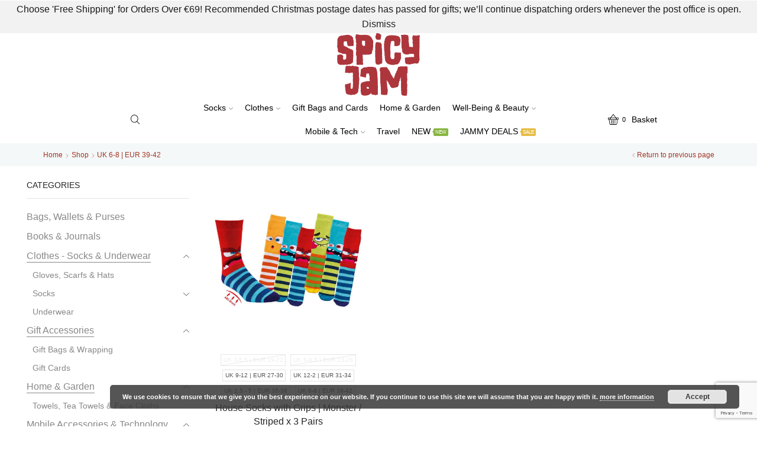

--- FILE ---
content_type: text/html; charset=UTF-8
request_url: https://spicyjam.ie/childrens-socks-sizes/uk-6-8-eur-39-42/
body_size: 28937
content:

<!DOCTYPE html>
<html lang="en-GB" id="html" >
<head>
	<meta charset="UTF-8" />
	<meta name="viewport" content="width=device-width, initial-scale=1.0, maximum-scale=1.0, user-scalable=0"/>
	<meta name='robots' content='index, follow, max-image-preview:large, max-snippet:-1, max-video-preview:-1' />

	<!-- This site is optimized with the Yoast SEO plugin v26.6 - https://yoast.com/wordpress/plugins/seo/ -->
	<title>UK 6-8 | EUR 39-42 Archives - Spicy Jam™ - Irish Online Shop</title>
	<link rel="canonical" href="https://spicyjam.ie/childrens-socks-sizes/uk-6-8-eur-39-42/" />
	<meta property="og:locale" content="en_GB" />
	<meta property="og:type" content="article" />
	<meta property="og:title" content="UK 6-8 | EUR 39-42 Archives - Spicy Jam™ - Irish Online Shop" />
	<meta property="og:url" content="https://spicyjam.ie/childrens-socks-sizes/uk-6-8-eur-39-42/" />
	<meta property="og:site_name" content="Spicy Jam™ - Irish Online Shop" />
	<meta name="twitter:card" content="summary_large_image" />
	<script type="application/ld+json" class="yoast-schema-graph">{"@context":"https://schema.org","@graph":[{"@type":"CollectionPage","@id":"https://spicyjam.ie/childrens-socks-sizes/uk-6-8-eur-39-42/","url":"https://spicyjam.ie/childrens-socks-sizes/uk-6-8-eur-39-42/","name":"UK 6-8 | EUR 39-42 Archives - Spicy Jam™ - Irish Online Shop","isPartOf":{"@id":"https://spicyjam.ie/#website"},"primaryImageOfPage":{"@id":"https://spicyjam.ie/childrens-socks-sizes/uk-6-8-eur-39-42/#primaryimage"},"image":{"@id":"https://spicyjam.ie/childrens-socks-sizes/uk-6-8-eur-39-42/#primaryimage"},"thumbnailUrl":"https://spicyjam-1e22d.kxcdn.com/wp-content/uploads/2022/11/Monster-Socks-Ireland.jpg","breadcrumb":{"@id":"https://spicyjam.ie/childrens-socks-sizes/uk-6-8-eur-39-42/#breadcrumb"},"inLanguage":"en-GB"},{"@type":"ImageObject","inLanguage":"en-GB","@id":"https://spicyjam.ie/childrens-socks-sizes/uk-6-8-eur-39-42/#primaryimage","url":"https://spicyjam-1e22d.kxcdn.com/wp-content/uploads/2022/11/Monster-Socks-Ireland.jpg","contentUrl":"https://spicyjam-1e22d.kxcdn.com/wp-content/uploads/2022/11/Monster-Socks-Ireland.jpg","width":1000,"height":1000},{"@type":"BreadcrumbList","@id":"https://spicyjam.ie/childrens-socks-sizes/uk-6-8-eur-39-42/#breadcrumb","itemListElement":[{"@type":"ListItem","position":1,"name":"Home","item":"https://spicyjam.ie/"},{"@type":"ListItem","position":2,"name":"UK 6-8 | EUR 39-42"}]},{"@type":"WebSite","@id":"https://spicyjam.ie/#website","url":"https://spicyjam.ie/","name":"Spicy Jam™ - Online Gift Shop","description":"Socks and Needful Things","publisher":{"@id":"https://spicyjam.ie/#organization"},"potentialAction":[{"@type":"SearchAction","target":{"@type":"EntryPoint","urlTemplate":"https://spicyjam.ie/?s={search_term_string}"},"query-input":{"@type":"PropertyValueSpecification","valueRequired":true,"valueName":"search_term_string"}}],"inLanguage":"en-GB"},{"@type":"Organization","@id":"https://spicyjam.ie/#organization","name":"SpicyJam™ Online Shop Ireland","url":"https://spicyjam.ie/","logo":{"@type":"ImageObject","inLanguage":"en-GB","@id":"https://spicyjam.ie/#/schema/logo/image/","url":"https://spicyjam-1e22d.kxcdn.com/wp-content/uploads/2017/05/Spicy-Jam-Online-Shop-Ireland_lg.jpg","contentUrl":"https://spicyjam-1e22d.kxcdn.com/wp-content/uploads/2017/05/Spicy-Jam-Online-Shop-Ireland_lg.jpg","width":512,"height":512,"caption":"SpicyJam™ Online Shop Ireland"},"image":{"@id":"https://spicyjam.ie/#/schema/logo/image/"},"sameAs":["https://www.facebook.com/SpicyJam.ie/","https://www.instagram.com/spicyjam.ie/"]}]}</script>
	<!-- / Yoast SEO plugin. -->


<link rel='dns-prefetch' href='//widgetlogic.org' />
<link rel='dns-prefetch' href='//www.google.com' />
<link rel="alternate" type="application/rss+xml" title="Spicy Jam™ - Irish Online Shop &raquo; Feed" href="https://spicyjam.ie/feed/" />
<link rel="alternate" type="application/rss+xml" title="Spicy Jam™ - Irish Online Shop &raquo; Comments Feed" href="https://spicyjam.ie/comments/feed/" />
<link rel="alternate" type="application/rss+xml" title="Spicy Jam™ - Irish Online Shop &raquo; UK 6-8 | EUR 39-42 Children&#039;s Socks Sizes Feed" href="https://spicyjam.ie/childrens-socks-sizes/uk-6-8-eur-39-42/feed/" />
<style id='wp-img-auto-sizes-contain-inline-css' type='text/css'>
img:is([sizes=auto i],[sizes^="auto," i]){contain-intrinsic-size:3000px 1500px}
/*# sourceURL=wp-img-auto-sizes-contain-inline-css */
</style>
<link rel='stylesheet' id='wp-block-library-css' href='https://spicyjam-1e22d.kxcdn.com/wp-includes/css/dist/block-library/style.min.css?ver=6.9' type='text/css' media='all' />
<style id='classic-theme-styles-inline-css' type='text/css'>
/*! This file is auto-generated */
.wp-block-button__link{color:#fff;background-color:#32373c;border-radius:9999px;box-shadow:none;text-decoration:none;padding:calc(.667em + 2px) calc(1.333em + 2px);font-size:1.125em}.wp-block-file__button{background:#32373c;color:#fff;text-decoration:none}
/*# sourceURL=//spicyjam-1e22d.kxcdn.com/wp-includes/css/classic-themes.min.css */
</style>
<link rel='stylesheet' id='block-widget-css' href='https://spicyjam-1e22d.kxcdn.com/wp-content/plugins/widget-logic/block_widget/css/widget.css?ver=1724894077' type='text/css' media='all' />
<style id='global-styles-inline-css' type='text/css'>
:root{--wp--preset--aspect-ratio--square: 1;--wp--preset--aspect-ratio--4-3: 4/3;--wp--preset--aspect-ratio--3-4: 3/4;--wp--preset--aspect-ratio--3-2: 3/2;--wp--preset--aspect-ratio--2-3: 2/3;--wp--preset--aspect-ratio--16-9: 16/9;--wp--preset--aspect-ratio--9-16: 9/16;--wp--preset--color--black: #000000;--wp--preset--color--cyan-bluish-gray: #abb8c3;--wp--preset--color--white: #ffffff;--wp--preset--color--pale-pink: #f78da7;--wp--preset--color--vivid-red: #cf2e2e;--wp--preset--color--luminous-vivid-orange: #ff6900;--wp--preset--color--luminous-vivid-amber: #fcb900;--wp--preset--color--light-green-cyan: #7bdcb5;--wp--preset--color--vivid-green-cyan: #00d084;--wp--preset--color--pale-cyan-blue: #8ed1fc;--wp--preset--color--vivid-cyan-blue: #0693e3;--wp--preset--color--vivid-purple: #9b51e0;--wp--preset--gradient--vivid-cyan-blue-to-vivid-purple: linear-gradient(135deg,rgb(6,147,227) 0%,rgb(155,81,224) 100%);--wp--preset--gradient--light-green-cyan-to-vivid-green-cyan: linear-gradient(135deg,rgb(122,220,180) 0%,rgb(0,208,130) 100%);--wp--preset--gradient--luminous-vivid-amber-to-luminous-vivid-orange: linear-gradient(135deg,rgb(252,185,0) 0%,rgb(255,105,0) 100%);--wp--preset--gradient--luminous-vivid-orange-to-vivid-red: linear-gradient(135deg,rgb(255,105,0) 0%,rgb(207,46,46) 100%);--wp--preset--gradient--very-light-gray-to-cyan-bluish-gray: linear-gradient(135deg,rgb(238,238,238) 0%,rgb(169,184,195) 100%);--wp--preset--gradient--cool-to-warm-spectrum: linear-gradient(135deg,rgb(74,234,220) 0%,rgb(151,120,209) 20%,rgb(207,42,186) 40%,rgb(238,44,130) 60%,rgb(251,105,98) 80%,rgb(254,248,76) 100%);--wp--preset--gradient--blush-light-purple: linear-gradient(135deg,rgb(255,206,236) 0%,rgb(152,150,240) 100%);--wp--preset--gradient--blush-bordeaux: linear-gradient(135deg,rgb(254,205,165) 0%,rgb(254,45,45) 50%,rgb(107,0,62) 100%);--wp--preset--gradient--luminous-dusk: linear-gradient(135deg,rgb(255,203,112) 0%,rgb(199,81,192) 50%,rgb(65,88,208) 100%);--wp--preset--gradient--pale-ocean: linear-gradient(135deg,rgb(255,245,203) 0%,rgb(182,227,212) 50%,rgb(51,167,181) 100%);--wp--preset--gradient--electric-grass: linear-gradient(135deg,rgb(202,248,128) 0%,rgb(113,206,126) 100%);--wp--preset--gradient--midnight: linear-gradient(135deg,rgb(2,3,129) 0%,rgb(40,116,252) 100%);--wp--preset--font-size--small: 13px;--wp--preset--font-size--medium: 20px;--wp--preset--font-size--large: 36px;--wp--preset--font-size--x-large: 42px;--wp--preset--spacing--20: 0.44rem;--wp--preset--spacing--30: 0.67rem;--wp--preset--spacing--40: 1rem;--wp--preset--spacing--50: 1.5rem;--wp--preset--spacing--60: 2.25rem;--wp--preset--spacing--70: 3.38rem;--wp--preset--spacing--80: 5.06rem;--wp--preset--shadow--natural: 6px 6px 9px rgba(0, 0, 0, 0.2);--wp--preset--shadow--deep: 12px 12px 50px rgba(0, 0, 0, 0.4);--wp--preset--shadow--sharp: 6px 6px 0px rgba(0, 0, 0, 0.2);--wp--preset--shadow--outlined: 6px 6px 0px -3px rgb(255, 255, 255), 6px 6px rgb(0, 0, 0);--wp--preset--shadow--crisp: 6px 6px 0px rgb(0, 0, 0);}:where(.is-layout-flex){gap: 0.5em;}:where(.is-layout-grid){gap: 0.5em;}body .is-layout-flex{display: flex;}.is-layout-flex{flex-wrap: wrap;align-items: center;}.is-layout-flex > :is(*, div){margin: 0;}body .is-layout-grid{display: grid;}.is-layout-grid > :is(*, div){margin: 0;}:where(.wp-block-columns.is-layout-flex){gap: 2em;}:where(.wp-block-columns.is-layout-grid){gap: 2em;}:where(.wp-block-post-template.is-layout-flex){gap: 1.25em;}:where(.wp-block-post-template.is-layout-grid){gap: 1.25em;}.has-black-color{color: var(--wp--preset--color--black) !important;}.has-cyan-bluish-gray-color{color: var(--wp--preset--color--cyan-bluish-gray) !important;}.has-white-color{color: var(--wp--preset--color--white) !important;}.has-pale-pink-color{color: var(--wp--preset--color--pale-pink) !important;}.has-vivid-red-color{color: var(--wp--preset--color--vivid-red) !important;}.has-luminous-vivid-orange-color{color: var(--wp--preset--color--luminous-vivid-orange) !important;}.has-luminous-vivid-amber-color{color: var(--wp--preset--color--luminous-vivid-amber) !important;}.has-light-green-cyan-color{color: var(--wp--preset--color--light-green-cyan) !important;}.has-vivid-green-cyan-color{color: var(--wp--preset--color--vivid-green-cyan) !important;}.has-pale-cyan-blue-color{color: var(--wp--preset--color--pale-cyan-blue) !important;}.has-vivid-cyan-blue-color{color: var(--wp--preset--color--vivid-cyan-blue) !important;}.has-vivid-purple-color{color: var(--wp--preset--color--vivid-purple) !important;}.has-black-background-color{background-color: var(--wp--preset--color--black) !important;}.has-cyan-bluish-gray-background-color{background-color: var(--wp--preset--color--cyan-bluish-gray) !important;}.has-white-background-color{background-color: var(--wp--preset--color--white) !important;}.has-pale-pink-background-color{background-color: var(--wp--preset--color--pale-pink) !important;}.has-vivid-red-background-color{background-color: var(--wp--preset--color--vivid-red) !important;}.has-luminous-vivid-orange-background-color{background-color: var(--wp--preset--color--luminous-vivid-orange) !important;}.has-luminous-vivid-amber-background-color{background-color: var(--wp--preset--color--luminous-vivid-amber) !important;}.has-light-green-cyan-background-color{background-color: var(--wp--preset--color--light-green-cyan) !important;}.has-vivid-green-cyan-background-color{background-color: var(--wp--preset--color--vivid-green-cyan) !important;}.has-pale-cyan-blue-background-color{background-color: var(--wp--preset--color--pale-cyan-blue) !important;}.has-vivid-cyan-blue-background-color{background-color: var(--wp--preset--color--vivid-cyan-blue) !important;}.has-vivid-purple-background-color{background-color: var(--wp--preset--color--vivid-purple) !important;}.has-black-border-color{border-color: var(--wp--preset--color--black) !important;}.has-cyan-bluish-gray-border-color{border-color: var(--wp--preset--color--cyan-bluish-gray) !important;}.has-white-border-color{border-color: var(--wp--preset--color--white) !important;}.has-pale-pink-border-color{border-color: var(--wp--preset--color--pale-pink) !important;}.has-vivid-red-border-color{border-color: var(--wp--preset--color--vivid-red) !important;}.has-luminous-vivid-orange-border-color{border-color: var(--wp--preset--color--luminous-vivid-orange) !important;}.has-luminous-vivid-amber-border-color{border-color: var(--wp--preset--color--luminous-vivid-amber) !important;}.has-light-green-cyan-border-color{border-color: var(--wp--preset--color--light-green-cyan) !important;}.has-vivid-green-cyan-border-color{border-color: var(--wp--preset--color--vivid-green-cyan) !important;}.has-pale-cyan-blue-border-color{border-color: var(--wp--preset--color--pale-cyan-blue) !important;}.has-vivid-cyan-blue-border-color{border-color: var(--wp--preset--color--vivid-cyan-blue) !important;}.has-vivid-purple-border-color{border-color: var(--wp--preset--color--vivid-purple) !important;}.has-vivid-cyan-blue-to-vivid-purple-gradient-background{background: var(--wp--preset--gradient--vivid-cyan-blue-to-vivid-purple) !important;}.has-light-green-cyan-to-vivid-green-cyan-gradient-background{background: var(--wp--preset--gradient--light-green-cyan-to-vivid-green-cyan) !important;}.has-luminous-vivid-amber-to-luminous-vivid-orange-gradient-background{background: var(--wp--preset--gradient--luminous-vivid-amber-to-luminous-vivid-orange) !important;}.has-luminous-vivid-orange-to-vivid-red-gradient-background{background: var(--wp--preset--gradient--luminous-vivid-orange-to-vivid-red) !important;}.has-very-light-gray-to-cyan-bluish-gray-gradient-background{background: var(--wp--preset--gradient--very-light-gray-to-cyan-bluish-gray) !important;}.has-cool-to-warm-spectrum-gradient-background{background: var(--wp--preset--gradient--cool-to-warm-spectrum) !important;}.has-blush-light-purple-gradient-background{background: var(--wp--preset--gradient--blush-light-purple) !important;}.has-blush-bordeaux-gradient-background{background: var(--wp--preset--gradient--blush-bordeaux) !important;}.has-luminous-dusk-gradient-background{background: var(--wp--preset--gradient--luminous-dusk) !important;}.has-pale-ocean-gradient-background{background: var(--wp--preset--gradient--pale-ocean) !important;}.has-electric-grass-gradient-background{background: var(--wp--preset--gradient--electric-grass) !important;}.has-midnight-gradient-background{background: var(--wp--preset--gradient--midnight) !important;}.has-small-font-size{font-size: var(--wp--preset--font-size--small) !important;}.has-medium-font-size{font-size: var(--wp--preset--font-size--medium) !important;}.has-large-font-size{font-size: var(--wp--preset--font-size--large) !important;}.has-x-large-font-size{font-size: var(--wp--preset--font-size--x-large) !important;}
:where(.wp-block-post-template.is-layout-flex){gap: 1.25em;}:where(.wp-block-post-template.is-layout-grid){gap: 1.25em;}
:where(.wp-block-term-template.is-layout-flex){gap: 1.25em;}:where(.wp-block-term-template.is-layout-grid){gap: 1.25em;}
:where(.wp-block-columns.is-layout-flex){gap: 2em;}:where(.wp-block-columns.is-layout-grid){gap: 2em;}
:root :where(.wp-block-pullquote){font-size: 1.5em;line-height: 1.6;}
/*# sourceURL=global-styles-inline-css */
</style>
<link rel='stylesheet' id='contact-form-7-css' href='https://spicyjam-1e22d.kxcdn.com/wp-content/plugins/contact-form-7/includes/css/styles.css?ver=6.1.4' type='text/css' media='all' />
<link rel='stylesheet' id='wcmd-custombox-stylesheet-css' href='https://spicyjam-1e22d.kxcdn.com/wp-content/plugins/woocommerce-mailchimp-discount/inc/assets/css/magnific-popup.css?ver=1.0' type='text/css' media='all' />
<style id='wcmd-custombox-stylesheet-inline-css' type='text/css'>
#wcmd_modal{ min-height:auto;background:#2b2f3e;max-width:auto;}#wcmd_modal .mfp-close{ color:#FFFFFF !important; }#wcmd-form{float:none; max-width:500px;}.wcmd-title{ color:#000000;}.wcmd_text{ top:0px;left:0px;}.wcmd-btn{ background:#21b990;color:#2b2f3e;}.wcmd-btn:hover{ background:#21b990;}#wcmd-form label{ color:;}#wcmd-form .wcmd-confirm{ background:;}.wcmd-form .wcmd-validation.success{ background: #FFFFFF; color: #21b990; border: 1px solid #FFFFFF; }.wcmd-form .wcmd-validation.error{ background: #FFFFFF; color: #de0b0b; border: 1px solid #FFFFFF }#wcmd_modal .wcmd-checkbox-wrap * { color:#ffffff;}
/*# sourceURL=wcmd-custombox-stylesheet-inline-css */
</style>
<style id='woocommerce-inline-inline-css' type='text/css'>
.woocommerce form .form-row .required { visibility: visible; }
/*# sourceURL=woocommerce-inline-inline-css */
</style>
<link rel='stylesheet' id='mc4wp-form-basic-css' href='https://spicyjam-1e22d.kxcdn.com/wp-content/plugins/mailchimp-for-wp/assets/css/form-basic.css?ver=4.10.9' type='text/css' media='all' />
<link rel='stylesheet' id='brands-styles-css' href='https://spicyjam-1e22d.kxcdn.com/wp-content/plugins/woocommerce/assets/css/brands.css?ver=10.3.7' type='text/css' media='all' />
<link rel='stylesheet' id='etheme-parent-style-css' href='https://spicyjam-1e22d.kxcdn.com/wp-content/themes/xstore/xstore.min.css?ver=0.0.1' type='text/css' media='all' />
<link rel='stylesheet' id='child-style-css' href='https://spicyjam-1e22d.kxcdn.com/wp-content/themes/xstore-child/style.css?ver=0.0.1' type='text/css' media='all' />
<link rel='stylesheet' id='arve-css' href='https://spicyjam-1e22d.kxcdn.com/wp-content/plugins/advanced-responsive-video-embedder/build/main.css?ver=10.8.1' type='text/css' media='all' />
<link rel='stylesheet' id='etheme-wpb-style-css' href='https://spicyjam-1e22d.kxcdn.com/wp-content/themes/xstore/css/wpb.min.css?ver=0.0.1' type='text/css' media='all' />
<link rel='stylesheet' id='js_composer_front-css' href='https://spicyjam-1e22d.kxcdn.com/wp-content/plugins/js_composer/assets/css/js_composer.min.css?ver=8.0.1' type='text/css' media='all' />
<link rel='stylesheet' id='etheme-general-all-style-css' href='https://spicyjam-1e22d.kxcdn.com/wp-content/themes/xstore/css/general-all.min.css?ver=0.0.1' type='text/css' media='all' />
<link rel='stylesheet' id='elementor-frontend-css' href='https://spicyjam-1e22d.kxcdn.com/wp-content/plugins/elementor/assets/css/frontend.min.css?ver=3.34.0' type='text/css' media='all' />
<link rel='stylesheet' id='etheme-elementor-all-widgets-style-css' href='https://spicyjam-1e22d.kxcdn.com/wp-content/themes/xstore/css/elementor-all-widgets.min.css?ver=0.0.1' type='text/css' media='all' />
<link rel='stylesheet' id='etheme-woocommerce-all-style-css' href='https://spicyjam-1e22d.kxcdn.com/wp-content/themes/xstore/css/woocommerce-all.min.css?ver=0.0.1' type='text/css' media='all' />
<link rel='stylesheet' id='etheme-shop-full-width-css' href='https://spicyjam-1e22d.kxcdn.com/wp-content/themes/xstore/css/modules/woocommerce/shop-full-width.min.css?ver=0.0.1' type='text/css' media='all' />
<link rel='stylesheet' id='etheme-product-view-mask-css' href='https://spicyjam-1e22d.kxcdn.com/wp-content/themes/xstore/css/modules/woocommerce/product-hovers/product-view-default.min.css?ver=0.0.1' type='text/css' media='all' />
<style id='xstore-icons-font-inline-css' type='text/css'>
@font-face {
				  font-family: 'xstore-icons';
				  src:
				    url('https://spicyjam.ie/wp-content/themes/xstore/fonts/xstore-icons-light.ttf') format('truetype'),
				    url('https://spicyjam.ie/wp-content/themes/xstore/fonts/xstore-icons-light.woff2') format('woff2'),
				    url('https://spicyjam.ie/wp-content/themes/xstore/fonts/xstore-icons-light.woff') format('woff'),
				    url('https://spicyjam.ie/wp-content/themes/xstore/fonts/xstore-icons-light.svg#xstore-icons') format('svg');
				  font-weight: normal;
				  font-style: normal;
				  font-display: swap;
				}
/*# sourceURL=xstore-icons-font-inline-css */
</style>
<link rel='stylesheet' id='etheme-header-menu-css' href='https://spicyjam-1e22d.kxcdn.com/wp-content/themes/xstore/css/modules/layout/header/parts/menu.min.css?ver=0.0.1' type='text/css' media='all' />
<link rel='stylesheet' id='xstore-kirki-styles-css' href='https://spicyjam-1e22d.kxcdn.com/wp-content/uploads/xstore/kirki-styles.css?ver=1765919564100' type='text/css' media='all' />
<link rel='stylesheet' id='cwginstock_frontend_css-css' href='https://spicyjam-1e22d.kxcdn.com/wp-content/plugins/back-in-stock-notifier-for-woocommerce/assets/css/frontend.min.css?ver=6.2.4' type='text/css' media='' />
<link rel='stylesheet' id='cwginstock_bootstrap-css' href='https://spicyjam-1e22d.kxcdn.com/wp-content/plugins/back-in-stock-notifier-for-woocommerce/assets/css/bootstrap.min.css?ver=6.2.4' type='text/css' media='' />
<script type="text/template" id="tmpl-variation-template">
	<div class="woocommerce-variation-description">{{{ data.variation.variation_description }}}</div>
	<div class="woocommerce-variation-price">{{{ data.variation.price_html }}}</div>
	<div class="woocommerce-variation-availability">{{{ data.variation.availability_html }}}</div>
</script>
<script type="text/template" id="tmpl-unavailable-variation-template">
	<p role="alert">Sorry, this product is unavailable. Please choose a different combination.</p>
</script>
<script type="text/javascript" src="https://spicyjam-1e22d.kxcdn.com/wp-includes/js/jquery/jquery.min.js?ver=3.7.1" id="jquery-core-js"></script>
<script type="text/javascript" src="https://spicyjam-1e22d.kxcdn.com/wp-includes/js/jquery/jquery-migrate.min.js?ver=3.4.1" id="jquery-migrate-js"></script>
<script type="text/javascript" src="https://spicyjam-1e22d.kxcdn.com/wp-content/plugins/woocommerce-mailchimp-discount/inc/assets/js/jquery.magnific-popup.min.js?ver=1.0" id="wcmd-custombox-js"></script>
<script type="text/javascript" id="wcmd-custom-js-extra">
/* <![CDATA[ */
var wcmd = {"double_optin":"yes","effect":"mfp-with-fade","width":"0","overlayColor":"rgba(46,56,101,0.8)","delay":"","success":"Thank you for subscribing! Check your e-mail for coupon code!","cookie_length":"30","wcmd_popup":"","valid_email":"Please enter a valid email address","enable_terms_condition":"yes","terms_condition_error":"Please accept terms and conditions","ajax_url":"https://spicyjam.ie/wp-admin/admin-ajax.php","exit_intent":"","hinge":"","overlay_click":"yes","btn_trigger":"yes","only_btn":"yes","close_time":"","wcmd_home":"","disable_popup_on_mobile":"yes","is_home":"","signup_redirect":"","redirect_url":"https://www.spicyjam.ie/shop/","redirect_timeout":"5","email_sent_error":"There was an error trying to send your message. Please try again later."};
//# sourceURL=wcmd-custom-js-extra
/* ]]> */
</script>
<script type="text/javascript" src="https://spicyjam-1e22d.kxcdn.com/wp-content/plugins/woocommerce-mailchimp-discount/inc/assets/js/wcmd-custom.js?ver=1.0" id="wcmd-custom-js"></script>
<script type="text/javascript" src="https://spicyjam-1e22d.kxcdn.com/wp-content/plugins/woocommerce/assets/js/jquery-blockui/jquery.blockUI.min.js?ver=2.7.0-wc.10.3.7" id="wc-jquery-blockui-js" data-wp-strategy="defer"></script>
<script type="text/javascript" id="wc-add-to-cart-js-extra">
/* <![CDATA[ */
var wc_add_to_cart_params = {"ajax_url":"/wp-admin/admin-ajax.php","wc_ajax_url":"/?wc-ajax=%%endpoint%%","i18n_view_cart":"View basket","cart_url":"https://spicyjam.ie/basket/","is_cart":"","cart_redirect_after_add":"no"};
//# sourceURL=wc-add-to-cart-js-extra
/* ]]> */
</script>
<script type="text/javascript" src="https://spicyjam-1e22d.kxcdn.com/wp-content/plugins/woocommerce/assets/js/frontend/add-to-cart.min.js?ver=10.3.7" id="wc-add-to-cart-js" data-wp-strategy="defer"></script>
<script type="text/javascript" src="https://spicyjam-1e22d.kxcdn.com/wp-content/plugins/woocommerce/assets/js/js-cookie/js.cookie.min.js?ver=2.1.4-wc.10.3.7" id="wc-js-cookie-js" defer="defer" data-wp-strategy="defer"></script>
<script type="text/javascript" id="woocommerce-js-extra">
/* <![CDATA[ */
var woocommerce_params = {"ajax_url":"/wp-admin/admin-ajax.php","wc_ajax_url":"/?wc-ajax=%%endpoint%%","i18n_password_show":"Show password","i18n_password_hide":"Hide password"};
//# sourceURL=woocommerce-js-extra
/* ]]> */
</script>
<script type="text/javascript" src="https://spicyjam-1e22d.kxcdn.com/wp-content/plugins/woocommerce/assets/js/frontend/woocommerce.min.js?ver=10.3.7" id="woocommerce-js" defer="defer" data-wp-strategy="defer"></script>
<script type="text/javascript" src="https://spicyjam-1e22d.kxcdn.com/wp-content/plugins/js_composer/assets/js/vendors/woocommerce-add-to-cart.js?ver=8.0.1" id="vc_woocommerce-add-to-cart-js-js"></script>
<script type="text/javascript" src="https://spicyjam-1e22d.kxcdn.com/wp-includes/js/underscore.min.js?ver=1.13.7" id="underscore-js"></script>
<script type="text/javascript" id="wp-util-js-extra">
/* <![CDATA[ */
var _wpUtilSettings = {"ajax":{"url":"/wp-admin/admin-ajax.php"}};
//# sourceURL=wp-util-js-extra
/* ]]> */
</script>
<script type="text/javascript" src="https://spicyjam-1e22d.kxcdn.com/wp-includes/js/wp-util.min.js?ver=6.9" id="wp-util-js"></script>
<script type="text/javascript" id="wc-add-to-cart-variation-js-extra">
/* <![CDATA[ */
var wc_add_to_cart_variation_params = {"wc_ajax_url":"/?wc-ajax=%%endpoint%%","i18n_no_matching_variations_text":"Sorry, no products matched your selection. Please choose a different combination.","i18n_make_a_selection_text":"Please select some product options before adding this product to your basket.","i18n_unavailable_text":"Sorry, this product is unavailable. Please choose a different combination.","i18n_reset_alert_text":"Your selection has been reset. Please select some product options before adding this product to your cart."};
//# sourceURL=wc-add-to-cart-variation-js-extra
/* ]]> */
</script>
<script type="text/javascript" src="https://spicyjam-1e22d.kxcdn.com/wp-content/plugins/woocommerce/assets/js/frontend/add-to-cart-variation.min.js?ver=10.3.7" id="wc-add-to-cart-variation-js" defer="defer" data-wp-strategy="defer"></script>
<script type="text/javascript" src="https://www.google.com/recaptcha/api.js?ver=6.2.4" id="recaptcha-js"></script>
<script></script><link rel="https://api.w.org/" href="https://spicyjam.ie/wp-json/" /><link rel="EditURI" type="application/rsd+xml" title="RSD" href="https://spicyjam.ie/xmlrpc.php?rsd" />
<meta name="generator" content="WordPress 6.9" />
<meta name="generator" content="WooCommerce 10.3.7" />

<!-- This website runs the Product Feed PRO for WooCommerce by AdTribes.io plugin - version woocommercesea_option_installed_version -->
<!-- Google site verification - Google for WooCommerce -->
<meta name="google-site-verification" content="Mk-bEmWzTSHhAFsyilLhIjgtxhGmlrEXNc5UIFVI7Hw" />
			<link rel="prefetch" as="font" href="https://spicyjam.ie/wp-content/themes/xstore/fonts/xstore-icons-light.woff?v=9.6.3" type="font/woff">
					<link rel="prefetch" as="font" href="https://spicyjam.ie/wp-content/themes/xstore/fonts/xstore-icons-light.woff2?v=9.6.3" type="font/woff2">
			<noscript><style>.woocommerce-product-gallery{ opacity: 1 !important; }</style></noscript>
	<meta name="generator" content="Elementor 3.34.0; features: e_font_icon_svg, additional_custom_breakpoints; settings: css_print_method-external, google_font-enabled, font_display-swap">
			<style>
				.e-con.e-parent:nth-of-type(n+4):not(.e-lazyloaded):not(.e-no-lazyload),
				.e-con.e-parent:nth-of-type(n+4):not(.e-lazyloaded):not(.e-no-lazyload) * {
					background-image: none !important;
				}
				@media screen and (max-height: 1024px) {
					.e-con.e-parent:nth-of-type(n+3):not(.e-lazyloaded):not(.e-no-lazyload),
					.e-con.e-parent:nth-of-type(n+3):not(.e-lazyloaded):not(.e-no-lazyload) * {
						background-image: none !important;
					}
				}
				@media screen and (max-height: 640px) {
					.e-con.e-parent:nth-of-type(n+2):not(.e-lazyloaded):not(.e-no-lazyload),
					.e-con.e-parent:nth-of-type(n+2):not(.e-lazyloaded):not(.e-no-lazyload) * {
						background-image: none !important;
					}
				}
			</style>
			<meta name="generator" content="Powered by WPBakery Page Builder - drag and drop page builder for WordPress."/>
<!-- Google tag (gtag.js) --> <script async src="https://www.googletagmanager.com/gtag/js?id=AW-952553527"></script> <script> window.dataLayer = window.dataLayer || []; function gtag(){dataLayer.push(arguments);} gtag('js', new Date()); gtag('config', 'AW-952553527'); </script><link rel="icon" href="https://spicyjam-1e22d.kxcdn.com/wp-content/uploads/2017/05/cropped-Spicy-Jam-Online-Shop-Ireland_lg-32x32.jpg" sizes="32x32" />
<link rel="icon" href="https://spicyjam-1e22d.kxcdn.com/wp-content/uploads/2017/05/cropped-Spicy-Jam-Online-Shop-Ireland_lg-192x192.jpg" sizes="192x192" />
<link rel="apple-touch-icon" href="https://spicyjam-1e22d.kxcdn.com/wp-content/uploads/2017/05/cropped-Spicy-Jam-Online-Shop-Ireland_lg-180x180.jpg" />
<meta name="msapplication-TileImage" content="https://spicyjam-1e22d.kxcdn.com/wp-content/uploads/2017/05/cropped-Spicy-Jam-Online-Shop-Ireland_lg-270x270.jpg" />
		<style type="text/css" id="wp-custom-css">
			.order-status .status-packaged
{
	background-color: #ebbc12;
	color:white;
}		</style>
		<style id="kirki-inline-styles"></style><style type="text/css" class="et_custom-css">.onsale{width:3.75em;height:3.75em;line-height:1.2}.page-heading{margin-bottom:25px}#customer_details{background:#f1f1f1;padding:5px}#customer_details input,#customer_details textarea{background:white}.menu-wrapper>.menu-main-container .menu>.current-menu-item>a,#menu-item-6927>a{color:white}.single-product .content-page.container{width:122rem;max-width:100%;margin-left:auto;margin-right:auto}.page-heading,.breadcrumb-trail{margin-bottom:var(--page-heading-margin-bottom,25px)}.breadcrumb-trail .page-heading{background-color:transparent}@media only screen and (max-width:1226px){.swiper-custom-left,.middle-inside .swiper-entry .swiper-button-prev,.middle-inside.swiper-entry .swiper-button-prev{left:-15px}.swiper-custom-right,.middle-inside .swiper-entry .swiper-button-next,.middle-inside.swiper-entry .swiper-button-next{right:-15px}.middle-inbox .swiper-entry .swiper-button-prev,.middle-inbox.swiper-entry .swiper-button-prev{left:8px}.middle-inbox .swiper-entry .swiper-button-next,.middle-inbox.swiper-entry .swiper-button-next{right:8px}.swiper-entry:hover .swiper-custom-left,.middle-inside .swiper-entry:hover .swiper-button-prev,.middle-inside.swiper-entry:hover .swiper-button-prev{left:-5px}.swiper-entry:hover .swiper-custom-right,.middle-inside .swiper-entry:hover .swiper-button-next,.middle-inside.swiper-entry:hover .swiper-button-next{right:-5px}.middle-inbox .swiper-entry:hover .swiper-button-prev,.middle-inbox.swiper-entry:hover .swiper-button-prev{left:5px}.middle-inbox .swiper-entry:hover .swiper-button-next,.middle-inbox.swiper-entry:hover .swiper-button-next{right:5px}}.swiper-container{width:auto}.content-product .product-content-image img,.category-grid img,.categoriesCarousel .category-grid img{width:100%}.etheme-elementor-slider:not(.swiper-container-initialized,.swiper-initialized) .swiper-slide{max-width:calc(100% / var(--slides-per-view,4))}.etheme-elementor-slider[data-animation]:not(.swiper-container-initialized,.swiper-initialized,[data-animation=slide],[data-animation=coverflow]) .swiper-slide{max-width:100%}body:not([data-elementor-device-mode]) .etheme-elementor-off-canvas__container{transition:none;opacity:0;visibility:hidden;position:fixed}</style><noscript><style> .wpb_animate_when_almost_visible { opacity: 1; }</style></noscript><style type="text/css" data-type="et_vc_shortcodes-custom-css">@media only screen and (max-width: 1199px) and (min-width: 769px) { div.et-md-no-bg { background-image: none !important; } }@media only screen and (max-width: 768px) and (min-width: 480px) { div.et-sm-no-bg { background-image: none !important; } }@media only screen and (max-width: 480px) {div.et-xs-no-bg { background-image: none !important; }}</style>
		<!-- Global site tag (gtag.js) - Google Ads: AW-952553527 - Google for WooCommerce -->
		<script async src="https://www.googletagmanager.com/gtag/js?id=AW-952553527"></script>
		<script>
			window.dataLayer = window.dataLayer || [];
			function gtag() { dataLayer.push(arguments); }
			gtag( 'consent', 'default', {
				analytics_storage: 'denied',
				ad_storage: 'denied',
				ad_user_data: 'denied',
				ad_personalization: 'denied',
				region: ['AT', 'BE', 'BG', 'HR', 'CY', 'CZ', 'DK', 'EE', 'FI', 'FR', 'DE', 'GR', 'HU', 'IS', 'IE', 'IT', 'LV', 'LI', 'LT', 'LU', 'MT', 'NL', 'NO', 'PL', 'PT', 'RO', 'SK', 'SI', 'ES', 'SE', 'GB', 'CH'],
				wait_for_update: 500,
			} );
			gtag('js', new Date());
			gtag('set', 'developer_id.dOGY3NW', true);
			gtag("config", "AW-952553527", { "groups": "GLA", "send_page_view": false });		</script>

		</head>
<body class="archive tax-pa_childrens-socks-sizes term-uk-6-8-eur-39-42 term-577 wp-theme-xstore wp-child-theme-xstore-child theme-xstore woocommerce woocommerce-page woocommerce-demo-store woocommerce-no-js et_cart-type-4 et_b_dt_header-not-overlap et_b_mob_header-not-overlap breadcrumbs-type-left2 wide et-preloader-off et-catalog-off  et-enable-swatch wpb-js-composer js-comp-ver-8.0.1 vc_responsive elementor-default elementor-kit-20799" data-mode="light">
<p role="complementary" aria-label="Store notice" class="woocommerce-store-notice demo_store" data-notice-id="3565e79ad5a001b1cc232a7a52c82b0c" style="display:none;"> Choose 'Free Shipping' for Orders Over €69! Recommended Christmas postage dates has passed for gifts; we’ll continue dispatching orders whenever the post office is open. <a role="button" href="#" class="woocommerce-store-notice__dismiss-link">Dismiss</a></p><script type="text/javascript">
/* <![CDATA[ */
gtag("event", "page_view", {send_to: "GLA"});
/* ]]> */
</script>



<div class="template-container">

		<div class="template-content">
		<div class="page-wrapper">
			<header id="header" class="site-header sticky"  data-type="smart"><div class="header-wrapper">

<div class="header-main-wrapper sticky">
	<div class="header-main" data-title="Header main">
		<div class="et-row-container et-container">
			<div class="et-wrap-columns flex align-items-center">		
				
		
        <div class="et_column et_col-xs-2 et_col-xs-offset-5">
			

    <div class="et_element et_b_header-logo align-center mob-align-center et_element-top-level" >
        <a href="https://spicyjam.ie">
            <span><img fetchpriority="high" width="979" height="742" src="https://spicyjam-1e22d.kxcdn.com/wp-content/uploads/2019/12/Large-spicy-jam-1000.png" class="et_b_header-logo-img" alt="" decoding="async" srcset="https://spicyjam-1e22d.kxcdn.com/wp-content/uploads/2019/12/Large-spicy-jam-1000.png 979w, https://spicyjam-1e22d.kxcdn.com/wp-content/uploads/2019/12/Large-spicy-jam-1000-555x421.png 555w, https://spicyjam-1e22d.kxcdn.com/wp-content/uploads/2019/12/Large-spicy-jam-1000-720x546.png 720w, https://spicyjam-1e22d.kxcdn.com/wp-content/uploads/2019/12/Large-spicy-jam-1000-300x227.png 300w, https://spicyjam-1e22d.kxcdn.com/wp-content/uploads/2019/12/Large-spicy-jam-1000-768x582.png 768w" sizes="(max-width: 979px) 100vw, 979px" /></span><span class="fixed"><img fetchpriority="high" width="979" height="742" src="https://spicyjam-1e22d.kxcdn.com/wp-content/uploads/2019/12/Large-spicy-jam-1000.png" class="et_b_header-logo-img" alt="" decoding="async" srcset="https://spicyjam-1e22d.kxcdn.com/wp-content/uploads/2019/12/Large-spicy-jam-1000.png 979w, https://spicyjam-1e22d.kxcdn.com/wp-content/uploads/2019/12/Large-spicy-jam-1000-555x421.png 555w, https://spicyjam-1e22d.kxcdn.com/wp-content/uploads/2019/12/Large-spicy-jam-1000-720x546.png 720w, https://spicyjam-1e22d.kxcdn.com/wp-content/uploads/2019/12/Large-spicy-jam-1000-300x227.png 300w, https://spicyjam-1e22d.kxcdn.com/wp-content/uploads/2019/12/Large-spicy-jam-1000-768x582.png 768w" sizes="(max-width: 979px) 100vw, 979px" /></span>            
        </a>
    </div>

        </div>
	</div>		</div>
	</div>
</div>

<div class="header-bottom-wrapper ">
	<div class="header-bottom" data-title="Header bottom">
		<div class="et-row-container et-container">
			<div class="et-wrap-columns flex align-items-center">		
				
		
        <div class="et_column et_col-xs-2 et_col-xs-offset-0">
			

<div class="et_element et_b_header-search flex align-items-center   et-content-right justify-content-end mob-justify-content- et_element-top-level et-content-dropdown" >
	        <span class="flex et_b_search-icon ">
            <span class="et_b-icon"><svg xmlns="http://www.w3.org/2000/svg" width="1em" height="1em" fill="currentColor" viewBox="0 0 24 24"><path d="M23.784 22.8l-6.168-6.144c1.584-1.848 2.448-4.176 2.448-6.576 0-5.52-4.488-10.032-10.032-10.032-5.52 0-10.008 4.488-10.008 10.008s4.488 10.032 10.032 10.032c2.424 0 4.728-0.864 6.576-2.472l6.168 6.144c0.144 0.144 0.312 0.216 0.48 0.216s0.336-0.072 0.456-0.192c0.144-0.12 0.216-0.288 0.24-0.48 0-0.192-0.072-0.384-0.192-0.504zM18.696 10.080c0 4.752-3.888 8.64-8.664 8.64-4.752 0-8.64-3.888-8.64-8.664 0-4.752 3.888-8.64 8.664-8.64s8.64 3.888 8.64 8.664z"></path></svg></span>        </span>
		
	    
        <form action="https://spicyjam.ie/" role="search" data-min="3" data-per-page="100"
                            class="ajax-search-form  ajax-with-suggestions input-icon  et-mini-content" method="get">
			
                <div class="input-row flex align-items-center " data-search-mode="dark">
                    					<select style="width: 100%; max-width: calc(122px + 1.4em)"  name='product_cat' id='product_cat-622' class='postform'>
	<option value='0' selected='selected'>Entire Shop</option>
	<option class="level-0" value="wallets-purses">Bags, Wallets &amp; Purses</option>
	<option class="level-0" value="books-journals">Books &amp; Journals</option>
	<option class="level-0" value="clothes">Clothes &#8211; Socks &amp; Underwear</option>
	<option class="level-1" value="gloves-scarfs-hats">&nbsp;&nbsp;&nbsp;Gloves, Scarfs &amp; Hats</option>
	<option class="level-1" value="socks">&nbsp;&nbsp;&nbsp;Socks</option>
	<option class="level-2" value="adult-socks">&nbsp;&nbsp;&nbsp;&nbsp;&nbsp;&nbsp;Adult Socks</option>
	<option class="level-2" value="kids-socks">&nbsp;&nbsp;&nbsp;&nbsp;&nbsp;&nbsp;Kids Socks</option>
	<option class="level-1" value="underwear">&nbsp;&nbsp;&nbsp;Underwear</option>
	<option class="level-0" value="gift-accessories">Gift Accessories</option>
	<option class="level-1" value="gift-bags-wrapping">&nbsp;&nbsp;&nbsp;Gift Bags &amp; Wrapping</option>
	<option class="level-1" value="gift-cards">&nbsp;&nbsp;&nbsp;Gift Cards</option>
	<option class="level-0" value="home">Home &amp; Garden</option>
	<option class="level-1" value="tea-towels-face-cloths">&nbsp;&nbsp;&nbsp;Towels, Tea Towels &amp; Face Cloths</option>
	<option class="level-0" value="mobile-accessories">Mobile Accessories &amp; Technology</option>
	<option class="level-1" value="batteries">&nbsp;&nbsp;&nbsp;Batteries</option>
	<option class="level-1" value="cameras">&nbsp;&nbsp;&nbsp;Cameras</option>
	<option class="level-1" value="chargers-cables">&nbsp;&nbsp;&nbsp;Chargers, Powerbanks &amp; Cables</option>
	<option class="level-1" value="headphones-speakers">&nbsp;&nbsp;&nbsp;Headphones &amp; Speakers</option>
	<option class="level-1" value="stands-holders">&nbsp;&nbsp;&nbsp;Mobile Phone Holders</option>
	<option class="level-1" value="phone-cases">&nbsp;&nbsp;&nbsp;Phone Cases</option>
	<option class="level-1" value="screen-protectors">&nbsp;&nbsp;&nbsp;Screen Protectors</option>
	<option class="level-1" value="storage-memory-cards">&nbsp;&nbsp;&nbsp;Storage &amp; Memory Cards</option>
	<option class="level-1" value="tab-cases">&nbsp;&nbsp;&nbsp;Tab Cases</option>
	<option class="level-1" value="tv">&nbsp;&nbsp;&nbsp;TV</option>
	<option class="level-1" value="wearable-technology">&nbsp;&nbsp;&nbsp;Wearable Technology</option>
	<option class="level-0" value="tools">Tools</option>
	<option class="level-0" value="travel">Travel</option>
	<option class="level-0" value="beauty">Well-Being &amp; Beauty</option>
	<option class="level-1" value="diffusers-essential-oils">&nbsp;&nbsp;&nbsp;Diffusers &amp; Essential Oils</option>
	<option class="level-1" value="glasses">&nbsp;&nbsp;&nbsp;Glasses</option>
	<option class="level-1" value="personal-aids">&nbsp;&nbsp;&nbsp;Personal Aids</option>
</select>
                    <label class="screen-reader-text" for="et_b-header-search-input-99">Search input</label>
                    <input type="text" value=""
                           placeholder="Search for..." autocomplete="off" class="form-control" id="et_b-header-search-input-99" name="s">
					
					                        <input type="hidden" name="post_type" value="product">
					
                                            <input type="hidden" name="et_search" value="true">
                    					
					                    <span class="buttons-wrapper flex flex-nowrap pos-relative">
                    <span class="clear flex-inline justify-content-center align-items-center pointer">
                        <span class="et_b-icon">
                            <svg xmlns="http://www.w3.org/2000/svg" width=".7em" height=".7em" viewBox="0 0 24 24"><path d="M13.056 12l10.728-10.704c0.144-0.144 0.216-0.336 0.216-0.552 0-0.192-0.072-0.384-0.216-0.528-0.144-0.12-0.336-0.216-0.528-0.216 0 0 0 0 0 0-0.192 0-0.408 0.072-0.528 0.216l-10.728 10.728-10.704-10.728c-0.288-0.288-0.768-0.288-1.056 0-0.168 0.144-0.24 0.336-0.24 0.528 0 0.216 0.072 0.408 0.216 0.552l10.728 10.704-10.728 10.704c-0.144 0.144-0.216 0.336-0.216 0.552s0.072 0.384 0.216 0.528c0.288 0.288 0.768 0.288 1.056 0l10.728-10.728 10.704 10.704c0.144 0.144 0.336 0.216 0.528 0.216s0.384-0.072 0.528-0.216c0.144-0.144 0.216-0.336 0.216-0.528s-0.072-0.384-0.216-0.528l-10.704-10.704z"></path></svg>
                        </span>
                    </span>
                    <button type="submit" class="search-button flex justify-content-center align-items-center pointer" aria-label="Search button">
                        <span class="et_b-loader"></span>
                    <svg xmlns="http://www.w3.org/2000/svg" width="1em" height="1em" fill="currentColor" viewBox="0 0 24 24"><path d="M23.784 22.8l-6.168-6.144c1.584-1.848 2.448-4.176 2.448-6.576 0-5.52-4.488-10.032-10.032-10.032-5.52 0-10.008 4.488-10.008 10.008s4.488 10.032 10.032 10.032c2.424 0 4.728-0.864 6.576-2.472l6.168 6.144c0.144 0.144 0.312 0.216 0.48 0.216s0.336-0.072 0.456-0.192c0.144-0.12 0.216-0.288 0.24-0.48 0-0.192-0.072-0.384-0.192-0.504zM18.696 10.080c0 4.752-3.888 8.64-8.664 8.64-4.752 0-8.64-3.888-8.64-8.664 0-4.752 3.888-8.64 8.664-8.64s8.64 3.888 8.64 8.664z"></path></svg>                    <span class="screen-reader-text">Search</span></button>
                </span>
                </div>
				
											                <div class="ajax-results-wrapper"></div>
			        </form>
		</div>
        </div>
			
				
		
        <div class="et_column et_col-xs-7 et_col-xs-offset-0 pos-static">
			

<div class="et_element et_b_header-menu header-main-menu flex align-items-center menu-items-underline  justify-content-end et_element-top-level" >
	<div class="menu-main-container"><ul id="menu-main-menu" class="menu"><li id="menu-item-20884" class="menu-item menu-item-type-custom menu-item-object-custom menu-item-has-children menu-parent-item menu-item-20884 item-level-0 item-design-dropdown mega-menu-full-width"><a href="#" class="item-link">Socks<svg class="arrow " xmlns="http://www.w3.org/2000/svg" width="0.5em" height="0.5em" viewBox="0 0 24 24"><path d="M23.784 6.072c-0.264-0.264-0.672-0.264-0.984 0l-10.8 10.416-10.8-10.416c-0.264-0.264-0.672-0.264-0.984 0-0.144 0.12-0.216 0.312-0.216 0.48 0 0.192 0.072 0.36 0.192 0.504l11.28 10.896c0.096 0.096 0.24 0.192 0.48 0.192 0.144 0 0.288-0.048 0.432-0.144l0.024-0.024 11.304-10.92c0.144-0.12 0.24-0.312 0.24-0.504 0.024-0.168-0.048-0.36-0.168-0.48z"></path></svg></a>
<div class="nav-sublist-dropdown"><div class="container">

<ul>
	<li id="menu-item-20883" class="menu-item menu-item-type-custom menu-item-object-custom menu-item-20883 item-level-1"><a href="https://spicyjam.ie/product-category/clothes/socks/" class="item-link type-img position-">All Socks</a></li>
	<li id="menu-item-20874" class="menu-item menu-item-type-post_type menu-item-object-etheme_mega_menus menu-item-20874 item-level-1"><a href="https://spicyjam.ie/etheme_mega_menus/socks-shop/" class="item-link type-img position-">Socks Finder</a></li>
</ul>

</div></div><!-- .nav-sublist-dropdown -->
</li>
<li id="menu-item-9464" class="menu-item menu-item-type-taxonomy menu-item-object-product_cat menu-item-has-children menu-parent-item menu-item-9464 item-level-0 item-design-dropdown columns-2 mega-menu-full-width"><a href="https://spicyjam.ie/product-category/clothes/" class="item-link">Clothes<svg class="arrow " xmlns="http://www.w3.org/2000/svg" width="0.5em" height="0.5em" viewBox="0 0 24 24"><path d="M23.784 6.072c-0.264-0.264-0.672-0.264-0.984 0l-10.8 10.416-10.8-10.416c-0.264-0.264-0.672-0.264-0.984 0-0.144 0.12-0.216 0.312-0.216 0.48 0 0.192 0.072 0.36 0.192 0.504l11.28 10.896c0.096 0.096 0.24 0.192 0.48 0.192 0.144 0 0.288-0.048 0.432-0.144l0.024-0.024 11.304-10.92c0.144-0.12 0.24-0.312 0.24-0.504 0.024-0.168-0.048-0.36-0.168-0.48z"></path></svg></a>
<div class="nav-sublist-dropdown"><div class="container">

<ul>
	<li id="menu-item-10319" class="menu-item menu-item-type-taxonomy menu-item-object-product_cat menu-item-10319 item-level-1"><a href="https://spicyjam.ie/product-category/clothes/underwear/" class="item-link type-img position-">Underwear<div class="nav-item-image"><img width="800" height="800" src="https://spicyjam-1e22d.kxcdn.com/wp-content/uploads/xstore/xstore-placeholder-10x10.png" class="attachment-large size-large lazyload lazyload-simple et-lazyload-fadeIn" alt="Bamboo Boxers" decoding="async" sizes="(max-width: 800px) 100vw, 800px" data-src="https://spicyjam-1e22d.kxcdn.com/wp-content/uploads/2020/06/Black-Bamboo-Boxers-Ireland.jpg" data-srcset="https://spicyjam-1e22d.kxcdn.com/wp-content/uploads/2020/06/Black-Bamboo-Boxers-Ireland.jpg 800w, https://spicyjam-1e22d.kxcdn.com/wp-content/uploads/2020/06/Black-Bamboo-Boxers-Ireland-555x555.jpg 555w, https://spicyjam-1e22d.kxcdn.com/wp-content/uploads/2020/06/Black-Bamboo-Boxers-Ireland-100x100.jpg 100w, https://spicyjam-1e22d.kxcdn.com/wp-content/uploads/2020/06/Black-Bamboo-Boxers-Ireland-720x720.jpg 720w, https://spicyjam-1e22d.kxcdn.com/wp-content/uploads/2020/06/Black-Bamboo-Boxers-Ireland-300x300.jpg 300w, https://spicyjam-1e22d.kxcdn.com/wp-content/uploads/2020/06/Black-Bamboo-Boxers-Ireland-150x150.jpg 150w, https://spicyjam-1e22d.kxcdn.com/wp-content/uploads/2020/06/Black-Bamboo-Boxers-Ireland-768x768.jpg 768w, https://spicyjam-1e22d.kxcdn.com/wp-content/uploads/2020/06/Black-Bamboo-Boxers-Ireland-10x10.jpg 10w, https://spicyjam-1e22d.kxcdn.com/wp-content/uploads/2020/06/Black-Bamboo-Boxers-Ireland-600x600.jpg 600w" /></div></a></li>
	<li id="menu-item-13501" class="menu-item menu-item-type-taxonomy menu-item-object-product_cat menu-item-13501 item-level-1"><a href="https://spicyjam.ie/product-category/clothes/gloves-scarfs-hats/" class="item-link type-img position-">Gloves, Scarfs &amp; Hats<div class="nav-item-image"><img width="800" height="800" src="https://spicyjam-1e22d.kxcdn.com/wp-content/uploads/xstore/xstore-placeholder-10x10.png" class="attachment-large size-large lazyload lazyload-simple et-lazyload-fadeIn" alt="" decoding="async" sizes="(max-width: 800px) 100vw, 800px" data-src="https://spicyjam-1e22d.kxcdn.com/wp-content/uploads/2021/01/unisex-beanie-hat-grey-ireland.jpg" data-srcset="https://spicyjam-1e22d.kxcdn.com/wp-content/uploads/2021/01/unisex-beanie-hat-grey-ireland.jpg 800w, https://spicyjam-1e22d.kxcdn.com/wp-content/uploads/2021/01/unisex-beanie-hat-grey-ireland-555x555.jpg 555w, https://spicyjam-1e22d.kxcdn.com/wp-content/uploads/2021/01/unisex-beanie-hat-grey-ireland-100x100.jpg 100w, https://spicyjam-1e22d.kxcdn.com/wp-content/uploads/2021/01/unisex-beanie-hat-grey-ireland-720x720.jpg 720w, https://spicyjam-1e22d.kxcdn.com/wp-content/uploads/2021/01/unisex-beanie-hat-grey-ireland-300x300.jpg 300w, https://spicyjam-1e22d.kxcdn.com/wp-content/uploads/2021/01/unisex-beanie-hat-grey-ireland-150x150.jpg 150w, https://spicyjam-1e22d.kxcdn.com/wp-content/uploads/2021/01/unisex-beanie-hat-grey-ireland-768x768.jpg 768w, https://spicyjam-1e22d.kxcdn.com/wp-content/uploads/2021/01/unisex-beanie-hat-grey-ireland-10x10.jpg 10w, https://spicyjam-1e22d.kxcdn.com/wp-content/uploads/2021/01/unisex-beanie-hat-grey-ireland-600x600.jpg 600w" /></div></a></li>
</ul>

</div></div><!-- .nav-sublist-dropdown -->
</li>
<li id="menu-item-21380" class="menu-item menu-item-type-custom menu-item-object-custom menu-item-21380 item-level-0 item-design-dropdown mega-menu-full-width"><a href="https://spicyjam.ie/product-category/gift-accessories/" class="item-link">Gift Bags and Cards</a></li>
<li id="menu-item-8656" class="menu-item menu-item-type-custom menu-item-object-custom menu-item-8656 item-level-0 item-design-dropdown mega-menu-full-width"><a href="https://spicyjam.ie/product-category/home/" class="item-link">Home &#038; Garden</a></li>
<li id="menu-item-8654" class="menu-item menu-item-type-custom menu-item-object-custom menu-item-has-children menu-parent-item menu-item-8654 item-level-0 item-design-dropdown mega-menu-full-width"><a href="https://spicyjam.ie/product-category/beauty/" class="item-link">Well-Being &#038; Beauty<svg class="arrow " xmlns="http://www.w3.org/2000/svg" width="0.5em" height="0.5em" viewBox="0 0 24 24"><path d="M23.784 6.072c-0.264-0.264-0.672-0.264-0.984 0l-10.8 10.416-10.8-10.416c-0.264-0.264-0.672-0.264-0.984 0-0.144 0.12-0.216 0.312-0.216 0.48 0 0.192 0.072 0.36 0.192 0.504l11.28 10.896c0.096 0.096 0.24 0.192 0.48 0.192 0.144 0 0.288-0.048 0.432-0.144l0.024-0.024 11.304-10.92c0.144-0.12 0.24-0.312 0.24-0.504 0.024-0.168-0.048-0.36-0.168-0.48z"></path></svg></a>
<div class="nav-sublist-dropdown"><div class="container">

<ul>
	<li id="menu-item-8655" class="menu-item menu-item-type-custom menu-item-object-custom menu-item-8655 item-level-1"><a href="https://spicyjam.ie/product-category/beauty/glasses/" class="item-link type-img position-">Glasses<div class="nav-item-image"><img loading="lazy" width="1000" height="909" src="https://spicyjam-1e22d.kxcdn.com/wp-content/uploads/xstore/xstore-placeholder-1024x1024.png" class="attachment-large size-large lazyload lazyload-simple et-lazyload-fadeIn" alt="Black Framed Glasses with SpicyJam Logo" decoding="async" sizes="(max-width: 1000px) 100vw, 1000px" data-src="https://spicyjam-1e22d.kxcdn.com/wp-content/uploads/2019/11/Black-Framed-Reading-Glasses.jpg" data-srcset="https://spicyjam-1e22d.kxcdn.com/wp-content/uploads/2019/11/Black-Framed-Reading-Glasses.jpg 1000w, https://spicyjam-1e22d.kxcdn.com/wp-content/uploads/2019/11/Black-Framed-Reading-Glasses-555x504.jpg 555w, https://spicyjam-1e22d.kxcdn.com/wp-content/uploads/2019/11/Black-Framed-Reading-Glasses-720x654.jpg 720w, https://spicyjam-1e22d.kxcdn.com/wp-content/uploads/2019/11/Black-Framed-Reading-Glasses-300x273.jpg 300w, https://spicyjam-1e22d.kxcdn.com/wp-content/uploads/2019/11/Black-Framed-Reading-Glasses-768x698.jpg 768w" /></div></a></li>
	<li id="menu-item-16399" class="menu-item menu-item-type-taxonomy menu-item-object-product_cat menu-item-16399 item-level-1"><a href="https://spicyjam.ie/product-category/beauty/personal-aids/" class="item-link type-img position-">Personal Aids<div class="nav-item-image"><img loading="lazy" width="1000" height="1000" src="https://spicyjam-1e22d.kxcdn.com/wp-content/uploads/xstore/xstore-placeholder-10x10.png" class="attachment-large size-large lazyload lazyload-simple et-lazyload-fadeIn" alt="LED Light on Grabber" decoding="async" sizes="(max-width: 1000px) 100vw, 1000px" data-src="https://spicyjam-1e22d.kxcdn.com/wp-content/uploads/2022/03/LED-Light-on-Hand-Grabber.jpg" data-srcset="https://spicyjam-1e22d.kxcdn.com/wp-content/uploads/2022/03/LED-Light-on-Hand-Grabber.jpg 1000w, https://spicyjam-1e22d.kxcdn.com/wp-content/uploads/2022/03/LED-Light-on-Hand-Grabber-300x300.jpg 300w, https://spicyjam-1e22d.kxcdn.com/wp-content/uploads/2022/03/LED-Light-on-Hand-Grabber-150x150.jpg 150w, https://spicyjam-1e22d.kxcdn.com/wp-content/uploads/2022/03/LED-Light-on-Hand-Grabber-768x768.jpg 768w, https://spicyjam-1e22d.kxcdn.com/wp-content/uploads/2022/03/LED-Light-on-Hand-Grabber-10x10.jpg 10w, https://spicyjam-1e22d.kxcdn.com/wp-content/uploads/2022/03/LED-Light-on-Hand-Grabber-555x555.jpg 555w, https://spicyjam-1e22d.kxcdn.com/wp-content/uploads/2022/03/LED-Light-on-Hand-Grabber-720x720.jpg 720w, https://spicyjam-1e22d.kxcdn.com/wp-content/uploads/2022/03/LED-Light-on-Hand-Grabber-100x100.jpg 100w" /></div></a></li>
	<li id="menu-item-8652" class="menu-item menu-item-type-custom menu-item-object-custom menu-item-8652 item-level-1"><a href="https://spicyjam.ie/product-category/wallets-purses/" class="item-link type-img position-">Bags Wallets and Purses<div class="nav-item-image"><img loading="lazy" width="800" height="800" src="https://spicyjam-1e22d.kxcdn.com/wp-content/uploads/xstore/xstore-placeholder-10x10.png" class="attachment-large size-large lazyload lazyload-simple et-lazyload-fadeIn" alt="" decoding="async" sizes="(max-width: 800px) 100vw, 800px" data-src="https://spicyjam-1e22d.kxcdn.com/wp-content/uploads/2017/12/RFID-Credit-Card-Leather-Wallet.jpg" data-srcset="https://spicyjam-1e22d.kxcdn.com/wp-content/uploads/2017/12/RFID-Credit-Card-Leather-Wallet.jpg 800w, https://spicyjam-1e22d.kxcdn.com/wp-content/uploads/2017/12/RFID-Credit-Card-Leather-Wallet-555x555.jpg 555w, https://spicyjam-1e22d.kxcdn.com/wp-content/uploads/2017/12/RFID-Credit-Card-Leather-Wallet-100x100.jpg 100w, https://spicyjam-1e22d.kxcdn.com/wp-content/uploads/2017/12/RFID-Credit-Card-Leather-Wallet-720x720.jpg 720w, https://spicyjam-1e22d.kxcdn.com/wp-content/uploads/2017/12/RFID-Credit-Card-Leather-Wallet-150x150.jpg 150w, https://spicyjam-1e22d.kxcdn.com/wp-content/uploads/2017/12/RFID-Credit-Card-Leather-Wallet-300x300.jpg 300w, https://spicyjam-1e22d.kxcdn.com/wp-content/uploads/2017/12/RFID-Credit-Card-Leather-Wallet-768x768.jpg 768w, https://spicyjam-1e22d.kxcdn.com/wp-content/uploads/2017/12/RFID-Credit-Card-Leather-Wallet-600x600.jpg 600w" /></div></a></li>
</ul>

</div></div><!-- .nav-sublist-dropdown -->
</li>
<li id="menu-item-9465" class="menu-item menu-item-type-taxonomy menu-item-object-product_cat menu-item-has-children menu-parent-item menu-item-9465 item-level-0 item-design-dropdown mega-menu-full-width"><a href="https://spicyjam.ie/product-category/mobile-accessories/" class="item-link">Mobile &#038; Tech<svg class="arrow " xmlns="http://www.w3.org/2000/svg" width="0.5em" height="0.5em" viewBox="0 0 24 24"><path d="M23.784 6.072c-0.264-0.264-0.672-0.264-0.984 0l-10.8 10.416-10.8-10.416c-0.264-0.264-0.672-0.264-0.984 0-0.144 0.12-0.216 0.312-0.216 0.48 0 0.192 0.072 0.36 0.192 0.504l11.28 10.896c0.096 0.096 0.24 0.192 0.48 0.192 0.144 0 0.288-0.048 0.432-0.144l0.024-0.024 11.304-10.92c0.144-0.12 0.24-0.312 0.24-0.504 0.024-0.168-0.048-0.36-0.168-0.48z"></path></svg></a>
<div class="nav-sublist-dropdown"><div class="container">

<ul>
	<li id="menu-item-8657" class="menu-item menu-item-type-custom menu-item-object-custom menu-item-8657 item-level-1"><a href="https://spicyjam.ie/product-category/mobile-accessories/chargers-cables/" class="item-link type-img position-">PowerBanks, Chargers &#038; Cables</a></li>
	<li id="menu-item-8658" class="menu-item menu-item-type-custom menu-item-object-custom menu-item-8658 item-level-1"><a href="https://spicyjam.ie/product-category/mobile-accessories/headphones-speakers/" class="item-link type-img position-">Headphones &#038; Speakers</a></li>
	<li id="menu-item-9474" class="menu-item menu-item-type-taxonomy menu-item-object-product_cat menu-item-9474 item-level-1"><a href="https://spicyjam.ie/product-category/mobile-accessories/stands-holders/" class="item-link type-img position-">Mobile Phone Holders</a></li>
</ul>

</div></div><!-- .nav-sublist-dropdown -->
</li>
<li id="menu-item-8649" class="menu-item menu-item-type-custom menu-item-object-custom menu-item-8649 item-level-0 item-design-dropdown columns-2 mega-menu-full-width"><a href="https://spicyjam.ie/product-category/travel/" class="item-link">Travel</a></li>
<li id="menu-item-16082" class="menu-item menu-item-type-post_type menu-item-object-page menu-item-16082 item-level-0 item-design-dropdown columns-2 mega-menu-full-width menu-label-new"><a href="https://spicyjam.ie/new/" class="item-link">NEW<span class="label-text">New</span></a></li>
<li id="menu-item-15789" class="menu-item menu-item-type-post_type menu-item-object-page menu-item-15789 item-level-0 item-design-dropdown columns-2 mega-menu-full-width menu-label-sale"><a href="https://spicyjam.ie/sale/" class="item-link">JAMMY DEALS<span class="label-text">Sale</span></a></li>
</ul></div></div>

        </div>
			
				
		
        <div class="et_column et_col-xs-2 et_col-xs-offset-0">
			
	

<div class="et_element et_b_header-cart  flex align-items-center cart-type1  et-quantity-right et-content-right et-content-dropdown et-content-toTop et_element-top-level" >
	        <a href="https://spicyjam.ie/basket/" class=" flex flex-wrap full-width align-items-center  justify-content-end mob-justify-content-end currentColor">
			<span class="flex-inline justify-content-center align-items-center
			">

									
					                        <span class="et_b-icon">
							<span class="et-svg"><svg xmlns="http://www.w3.org/2000/svg" width="1em" height="1em" viewBox="0 0 24 24"><path d="M23.928 9.144c0.024-0.384-0.12-0.768-0.408-1.056s-0.672-0.456-1.104-0.456h-4.368l-5.52-7.368c-0.096-0.144-0.288-0.24-0.48-0.24s-0.36 0.096-0.456 0.24l-5.52 7.368h-4.464c-0.84 0-1.512 0.672-1.512 1.512v1.896c0 0.84 0.672 1.512 1.512 1.512h0.456l1.536 9.336c0.192 1.2 1.2 2.064 2.424 2.064h11.976c1.2 0 2.232-0.864 2.424-2.064l1.536-9.336h0.456c0.84 0 1.512-0.672 1.512-1.512v-1.896zM1.224 9.144c0-0.192 0.168-0.36 0.384-0.36h3.6l-0.192 0.264c-0.024 0-0.048 0-0.072 0-0.576 0-1.056 0.48-1.056 1.056s0.48 1.056 1.056 1.056c0.576 0 1.056-0.48 1.056-1.056 0-0.12-0.024-0.264-0.072-0.384l0.72-0.96h10.824l0.72 0.96c-0.048 0.096-0.072 0.216-0.072 0.384 0 0.576 0.48 1.056 1.056 1.056s1.056-0.48 1.056-1.056c0-0.576-0.48-1.056-1.056-1.056-0.024 0-0.048 0-0.072 0l-0.192-0.264h3.6c0.192 0 0.384 0.192 0.384 0.384v1.872c0 0.192-0.192 0.384-0.384 0.384h-20.904c-0.192 0-0.384-0.192-0.384-0.384v-1.896zM7.512 7.632l4.536-6.072 4.56 6.072h-9.096zM3.24 12.576h17.664l-1.536 9.144c-0.12 0.648-0.672 1.104-1.296 1.104h-12c-0.648 0-1.2-0.48-1.296-1.104l-1.536-9.144zM12.048 0.312v0 0 0zM15.864 22.080c0.312 0 0.576-0.264 0.576-0.576v-7.608c0-0.312-0.264-0.576-0.576-0.576s-0.576 0.264-0.576 0.576v7.608c0 0.312 0.264 0.576 0.576 0.576zM8.28 22.080c0.312 0 0.576-0.264 0.576-0.576v-7.608c0-0.312-0.264-0.576-0.576-0.576s-0.576 0.264-0.576 0.576v7.608c0 0.312 0.264 0.576 0.576 0.576zM12.072 22.080c0.312 0 0.576-0.264 0.576-0.576v-7.608c0-0.312-0.264-0.576-0.576-0.576s-0.576 0.264-0.576 0.576v7.608c0 0.312 0.264 0.576 0.576 0.576z"></path></svg></span>							        <span class="et-cart-quantity et-quantity count-0">
              0            </span>
								</span>
					
					                        <span class="et-element-label inline-block mob-hide">
							Basket						</span>
									
					
												</span>
        </a>
		        <span class="et-cart-quantity et-quantity count-0">
              0            </span>
				    <div class="et-mini-content">
		        <div class="et-content">
			
							                    <div class="widget woocommerce widget_shopping_cart">
                        <div class="widget_shopping_cart_content">
                            <div class="woocommerce-mini-cart cart_list product_list_widget ">
								        <div class="woocommerce-mini-cart__empty-message empty">
            <p>No products in the cart.</p>
			                <a class="btn" href="https://spicyjam.ie/shop/"><span>Return To Shop</span></a>
			        </div>
		                            </div>
                        </div>
                    </div>
							
            <div class="woocommerce-mini-cart__footer-wrapper">
				
        <div class="product_list-popup-footer-inner"  style="display: none;">

            <div class="cart-popup-footer">
                <a href="https://spicyjam.ie/basket/"
                   class="btn-view-cart wc-forward">Shopping cart                     (0)</a>
                <div class="cart-widget-subtotal woocommerce-mini-cart__total total"
                     data-amount="0">
					<span class="small-h">Subtotal:</span> <span class="big-coast"><span class="woocommerce-Price-amount amount"><bdi><span class="woocommerce-Price-currencySymbol">&euro;</span>0.00</bdi></span></span>                </div>
            </div>
			
			
            <p class="buttons mini-cart-buttons">
				<a href="https://spicyjam.ie/checkout/" class="button btn-checkout wc-forward">Checkout</a>            </p>
			
			
        </div>
		
		        <div class="woocommerce-mini-cart__footer et-cart-progress flex justify-content-start align-items-center" data-percent-sold="0">
			<span class="et-cart-in-progress"><span class="et_b-icon et-icon et-delivery"></span><span>Spend <span class="et-cart-progress-amount" data-amount="69" data-currency="&euro;"><span class="woocommerce-Price-amount amount"><bdi><span class="woocommerce-Price-currencySymbol">&euro;</span>69.00</bdi></span></span> more to get free postage</span></span>
			<span class="et-cart-progress-success"><span class="et_b-icon et-icon et-star"></span><span>Congratulations! You've got free postage.</span></span>
            <progress class="et_cart-progress-bar" max="100" value="0"></progress>
        </div>
		                    <div class="woocommerce-mini-cart__footer flex justify-content-center align-items-center "><p>Max Shipping Cost is €6</p></div>
				            </div>
        </div>
    </div>
	
		</div>

        </div>
	</div>		</div>
	</div>
</div>
</div></header>    <div
            class="page-heading bc-type-left2 bc-effect-mouse bc-color-dark"
		    >
        <div class="container ">
            <div class="row">
                <div class="col-md-12 a-center">
					
										
											
						<nav class="woocommerce-breadcrumb" aria-label="Breadcrumb">						
													
														
														
															<a href="https://spicyjam.ie">Home</a>														
														
															<span class="delimeter"><i class="et-icon et-right-arrow"></i></span>													
													
														
							                                    <a href="https://spicyjam.ie/shop/">Shop</a>
									<span class="delimeter"><i class="et-icon et-right-arrow"></i></span>															
														
														
															<span class="delimeter"><i class="et-icon et-right-arrow"></i></span>													
													
														
														
														
														
													
												
						<h1 class="title">UK 6-8 | EUR 39-42</h1>						
						</nav>					
										
					<a class="back-history" href="javascript: history.go(-1)">Return to previous page</a>                </div>
            </div>
        </div>
    </div>
	
	
    <div class="shop-full-width sidebar-mobile-top content-page ">
		        <div class="sidebar-position-left">
            <div class="row">

                <div class="content main-products-loop col-md-9 col-md-push-3">
					
											
												
												
													            <div class="shop-filters widget-columns-2">
                <div class="shop-filters-area">
					<div id="woocommerce_product_categories-13" class="sidebar-widget woocommerce widget_product_categories"><h4 class="widget-title"><span>Product Categories</span></h4><select  name='product_cat' id='product_cat' class='dropdown_product_cat'>
	<option value='' selected='selected'>Select a category</option>
	<option class="level-0" value="wallets-purses">Bags, Wallets &amp; Purses</option>
	<option class="level-0" value="books-journals">Books &amp; Journals</option>
	<option class="level-0" value="clothes">Clothes &#8211; Socks &amp; Underwear</option>
	<option class="level-1" value="gloves-scarfs-hats">&nbsp;&nbsp;&nbsp;Gloves, Scarfs &amp; Hats</option>
	<option class="level-1" value="socks">&nbsp;&nbsp;&nbsp;Socks</option>
	<option class="level-2" value="adult-socks">&nbsp;&nbsp;&nbsp;&nbsp;&nbsp;&nbsp;Adult Socks</option>
	<option class="level-2" value="kids-socks">&nbsp;&nbsp;&nbsp;&nbsp;&nbsp;&nbsp;Kids Socks</option>
	<option class="level-1" value="underwear">&nbsp;&nbsp;&nbsp;Underwear</option>
	<option class="level-0" value="gift-accessories">Gift Accessories</option>
	<option class="level-1" value="gift-bags-wrapping">&nbsp;&nbsp;&nbsp;Gift Bags &amp; Wrapping</option>
	<option class="level-1" value="gift-cards">&nbsp;&nbsp;&nbsp;Gift Cards</option>
	<option class="level-0" value="home">Home &amp; Garden</option>
	<option class="level-1" value="tea-towels-face-cloths">&nbsp;&nbsp;&nbsp;Towels, Tea Towels &amp; Face Cloths</option>
	<option class="level-0" value="mobile-accessories">Mobile Accessories &amp; Technology</option>
	<option class="level-1" value="batteries">&nbsp;&nbsp;&nbsp;Batteries</option>
	<option class="level-1" value="cameras">&nbsp;&nbsp;&nbsp;Cameras</option>
	<option class="level-1" value="chargers-cables">&nbsp;&nbsp;&nbsp;Chargers, Powerbanks &amp; Cables</option>
	<option class="level-1" value="headphones-speakers">&nbsp;&nbsp;&nbsp;Headphones &amp; Speakers</option>
	<option class="level-1" value="stands-holders">&nbsp;&nbsp;&nbsp;Mobile Phone Holders</option>
	<option class="level-1" value="phone-cases">&nbsp;&nbsp;&nbsp;Phone Cases</option>
	<option class="level-1" value="screen-protectors">&nbsp;&nbsp;&nbsp;Screen Protectors</option>
	<option class="level-1" value="storage-memory-cards">&nbsp;&nbsp;&nbsp;Storage &amp; Memory Cards</option>
	<option class="level-1" value="tab-cases">&nbsp;&nbsp;&nbsp;Tab Cases</option>
	<option class="level-1" value="tv">&nbsp;&nbsp;&nbsp;TV</option>
	<option class="level-1" value="wearable-technology">&nbsp;&nbsp;&nbsp;Wearable Technology</option>
	<option class="level-0" value="tools">Tools</option>
	<option class="level-0" value="travel">Travel</option>
	<option class="level-0" value="beauty">Well-Being &amp; Beauty</option>
	<option class="level-1" value="diffusers-essential-oils">&nbsp;&nbsp;&nbsp;Diffusers &amp; Essential Oils</option>
	<option class="level-1" value="glasses">&nbsp;&nbsp;&nbsp;Glasses</option>
	<option class="level-1" value="personal-aids">&nbsp;&nbsp;&nbsp;Personal Aids</option>
</select>
</div><!-- //sidebar-widget --><div id="woocommerce_price_filter-14" class="sidebar-widget woocommerce widget_price_filter"><h4 class="widget-title"><span>Filter by price</span></h4>
<form method="get" action="https://spicyjam.ie/childrens-socks-sizes/uk-6-8-eur-39-42/">
	<div class="price_slider_wrapper">
		<div class="price_slider" style="display:none;"></div>
		<div class="price_slider_amount" data-step="10">
			<label class="screen-reader-text" for="min_price">Min price</label>
			<input type="text" id="min_price" name="min_price" value="10" data-min="10" placeholder="Min price" />
			<label class="screen-reader-text" for="max_price">Max price</label>
			<input type="text" id="max_price" name="max_price" value="20" data-max="20" placeholder="Max price" />
						<button type="submit" class="button">Filter</button>
			<div class="price_label" style="display:none;">
				Price: <span class="from"></span> &mdash; <span class="to"></span>
			</div>
						<div class="clear"></div>
		</div>
	</div>
</form>

</div><!-- //sidebar-widget -->                </div>
            </div>
		
												
												
													<div class="row products products-loop products-grid row-count-3" data-row-count="3">

							
															
																	
																		
									 	<div class="first grid-sizer wishlist-disabled col-md-4 col-sm-6 col-xs-6 product-hover-swap product-view-mask view-color-dark et_cart-on hide-hover-on-mobile product type-product post-17911 status-publish instock product_cat-kids-socks product_cat-socks product_tag-cotton product_tag-house-socks product_tag-socks-with-grips has-post-thumbnail shipping-taxable purchasable product-type-variable">
        		<div class="content-product ">
			
			
				<div class="product-image-wrapper hover-effect-swap"
                    >

										                        <a class="product-content-image woocommerce-LoopProduct-link woocommerce-loop-product__link" href="https://spicyjam.ie/shop/clothes/socks/kids-socks/childrens-socks-with-grips-monster-or-stripes-x-3-pairs/"
                           data-images=""
                        >
                            <div class="image-swap"><img loading="lazy" width="555" height="555" src="https://spicyjam-1e22d.kxcdn.com/wp-content/uploads/xstore/xstore-placeholder-555x555.png" data-src="https://spicyjam-1e22d.kxcdn.com/wp-content/uploads/2022/11/Thick-Cotton-Socks-with-Grips-for-Kids-555x555.jpg" class=" lazyload lazyload-simple et-lazyload-fadeIn" alt="" decoding="async" src="https://spicyjam-1e22d.kxcdn.com/wp-content/uploads/xstore/xstore-placeholder-555x555.png" data-srcset="https://spicyjam-1e22d.kxcdn.com/wp-content/uploads/2022/11/Thick-Cotton-Socks-with-Grips-for-Kids-555x555.jpg 555w, https://spicyjam-1e22d.kxcdn.com/wp-content/uploads/2022/11/Thick-Cotton-Socks-with-Grips-for-Kids-300x300.jpg 300w, https://spicyjam-1e22d.kxcdn.com/wp-content/uploads/2022/11/Thick-Cotton-Socks-with-Grips-for-Kids-150x150.jpg 150w, https://spicyjam-1e22d.kxcdn.com/wp-content/uploads/2022/11/Thick-Cotton-Socks-with-Grips-for-Kids-768x768.jpg 768w, https://spicyjam-1e22d.kxcdn.com/wp-content/uploads/2022/11/Thick-Cotton-Socks-with-Grips-for-Kids-720x720.jpg 720w, https://spicyjam-1e22d.kxcdn.com/wp-content/uploads/2022/11/Thick-Cotton-Socks-with-Grips-for-Kids-100x100.jpg 100w, https://spicyjam-1e22d.kxcdn.com/wp-content/uploads/2022/11/Thick-Cotton-Socks-with-Grips-for-Kids-10x10.jpg 10w, https://spicyjam-1e22d.kxcdn.com/wp-content/uploads/2022/11/Thick-Cotton-Socks-with-Grips-for-Kids.jpg 1000w" data-sizes="(max-width: 555px) 100vw, 555px" /></div><img loading="lazy" width="555" height="555" src="https://spicyjam-1e22d.kxcdn.com/wp-content/uploads/xstore/xstore-placeholder-10x10.png" class="attachment-woocommerce_thumbnail size-woocommerce_thumbnail lazyload lazyload-simple et-lazyload-fadeIn" alt="House Socks with Grips | Monster / Striped x 3 Pairs" decoding="async" sizes="(max-width: 555px) 100vw, 555px" data-src="https://spicyjam-1e22d.kxcdn.com/wp-content/uploads/2022/11/Monster-Socks-Ireland-555x555.jpg" data-srcset="https://spicyjam-1e22d.kxcdn.com/wp-content/uploads/2022/11/Monster-Socks-Ireland-555x555.jpg 555w, https://spicyjam-1e22d.kxcdn.com/wp-content/uploads/2022/11/Monster-Socks-Ireland-300x300.jpg 300w, https://spicyjam-1e22d.kxcdn.com/wp-content/uploads/2022/11/Monster-Socks-Ireland-150x150.jpg 150w, https://spicyjam-1e22d.kxcdn.com/wp-content/uploads/2022/11/Monster-Socks-Ireland-768x768.jpg 768w, https://spicyjam-1e22d.kxcdn.com/wp-content/uploads/2022/11/Monster-Socks-Ireland-720x720.jpg 720w, https://spicyjam-1e22d.kxcdn.com/wp-content/uploads/2022/11/Monster-Socks-Ireland-100x100.jpg 100w, https://spicyjam-1e22d.kxcdn.com/wp-content/uploads/2022/11/Monster-Socks-Ireland-10x10.jpg 10w, https://spicyjam-1e22d.kxcdn.com/wp-content/uploads/2022/11/Monster-Socks-Ireland.jpg 1000w" />                        </a>
											<footer class="footer-product">
                            									<span class="show-quickly" data-prodid="17911">Quick View</span>
								<a href="https://spicyjam.ie/shop/clothes/socks/kids-socks/childrens-socks-with-grips-monster-or-stripes-x-3-pairs/" aria-describedby="woocommerce_loop_add_to_cart_link_describedby_17911" data-quantity="1" class="button product_type_variable add_to_cart_button" data-product_id="17911" data-product_sku="SJAM-SOC-17911" aria-label="Select options for &ldquo;House Socks with Grips | Monster / Striped x 3 Pairs&rdquo;" rel="nofollow" data-product_name="House Socks with Grips | Monster / Striped x 3 Pairs">Select options</a>	<span id="woocommerce_loop_add_to_cart_link_describedby_17911" class="screen-reader-text">
		This product has multiple variants. The options may be chosen on the product page	</span>
                            						</footer>
									</div>

				
					<div class="text-center product-details"><div class="st-swatch-in-loop st-swatch-disabled-line-thought" data-product_id="17911" data-product_variations="[{&quot;attributes&quot;:{&quot;attribute_pa_childrens-socks-sizes&quot;:&quot;uk-9-12-eur-27-30&quot;,&quot;attribute_style&quot;:&quot;Stripes&quot;},&quot;availability_html&quot;:&quot;&lt;p class=\&quot;stock in-stock step-3\&quot;&gt;Only 1 left in stock&lt;\/p&gt;\n&quot;,&quot;backorders_allowed&quot;:false,&quot;dimensions&quot;:{&quot;length&quot;:&quot;&quot;,&quot;width&quot;:&quot;&quot;,&quot;height&quot;:&quot;&quot;},&quot;dimensions_html&quot;:&quot;N\/A&quot;,&quot;display_price&quot;:10,&quot;display_regular_price&quot;:10,&quot;image&quot;:{&quot;title&quot;:&quot;Quality Cotton Socks with Grips&quot;,&quot;caption&quot;:&quot;&quot;,&quot;url&quot;:&quot;https:\/\/spicyjam-1e22d.kxcdn.com\/wp-content\/uploads\/2022\/11\/Quality-Cotton-Socks-with-Grips.jpg&quot;,&quot;alt&quot;:&quot;Quality Cotton Socks with Grips&quot;,&quot;src&quot;:&quot;https:\/\/spicyjam-1e22d.kxcdn.com\/wp-content\/uploads\/2022\/11\/Quality-Cotton-Socks-with-Grips-720x720.jpg&quot;,&quot;srcset&quot;:&quot;https:\/\/spicyjam-1e22d.kxcdn.com\/wp-content\/uploads\/2022\/11\/Quality-Cotton-Socks-with-Grips-720x720.jpg 720w, https:\/\/spicyjam-1e22d.kxcdn.com\/wp-content\/uploads\/2022\/11\/Quality-Cotton-Socks-with-Grips-300x300.jpg 300w, https:\/\/spicyjam-1e22d.kxcdn.com\/wp-content\/uploads\/2022\/11\/Quality-Cotton-Socks-with-Grips-150x150.jpg 150w, https:\/\/spicyjam-1e22d.kxcdn.com\/wp-content\/uploads\/2022\/11\/Quality-Cotton-Socks-with-Grips-768x768.jpg 768w, https:\/\/spicyjam-1e22d.kxcdn.com\/wp-content\/uploads\/2022\/11\/Quality-Cotton-Socks-with-Grips-555x555.jpg 555w, https:\/\/spicyjam-1e22d.kxcdn.com\/wp-content\/uploads\/2022\/11\/Quality-Cotton-Socks-with-Grips-100x100.jpg 100w, https:\/\/spicyjam-1e22d.kxcdn.com\/wp-content\/uploads\/2022\/11\/Quality-Cotton-Socks-with-Grips-10x10.jpg 10w, https:\/\/spicyjam-1e22d.kxcdn.com\/wp-content\/uploads\/2022\/11\/Quality-Cotton-Socks-with-Grips.jpg 1000w&quot;,&quot;sizes&quot;:&quot;(max-width: 720px) 100vw, 720px&quot;,&quot;full_src&quot;:&quot;https:\/\/spicyjam-1e22d.kxcdn.com\/wp-content\/uploads\/2022\/11\/Quality-Cotton-Socks-with-Grips.jpg&quot;,&quot;full_src_w&quot;:1000,&quot;full_src_h&quot;:1000,&quot;gallery_thumbnail_src&quot;:&quot;https:\/\/spicyjam-1e22d.kxcdn.com\/wp-content\/uploads\/2022\/11\/Quality-Cotton-Socks-with-Grips-100x100.jpg&quot;,&quot;gallery_thumbnail_src_w&quot;:100,&quot;gallery_thumbnail_src_h&quot;:100,&quot;thumb_src&quot;:&quot;https:\/\/spicyjam-1e22d.kxcdn.com\/wp-content\/uploads\/2022\/11\/Quality-Cotton-Socks-with-Grips-555x555.jpg&quot;,&quot;thumb_src_w&quot;:555,&quot;thumb_src_h&quot;:555,&quot;src_w&quot;:720,&quot;src_h&quot;:720},&quot;image_id&quot;:17929,&quot;is_downloadable&quot;:false,&quot;is_in_stock&quot;:true,&quot;is_purchasable&quot;:true,&quot;is_sold_individually&quot;:&quot;no&quot;,&quot;is_virtual&quot;:false,&quot;max_qty&quot;:1,&quot;min_qty&quot;:1,&quot;price_html&quot;:&quot;&lt;span class=\&quot;price\&quot;&gt;&lt;span class=\&quot;woocommerce-Price-amount amount\&quot;&gt;&lt;bdi&gt;&lt;span class=\&quot;woocommerce-Price-currencySymbol\&quot;&gt;&amp;euro;&lt;\/span&gt;10.00&lt;\/bdi&gt;&lt;\/span&gt;&lt;\/span&gt;&quot;,&quot;sku&quot;:&quot;SJAM-SOC-17911&quot;,&quot;variation_description&quot;:&quot;&lt;p&gt;Suit 5-6 years approx.&lt;\/p&gt;\n&quot;,&quot;variation_id&quot;:17922,&quot;variation_is_active&quot;:true,&quot;variation_is_visible&quot;:true,&quot;weight&quot;:&quot;&quot;,&quot;weight_html&quot;:&quot;N\/A&quot;,&quot;display_name&quot;:&quot;House Socks with Grips | Monster \/ Striped x 3 Pairs&quot;,&quot;_et_gtin&quot;:&quot;4046504303922&quot;,&quot;display_price_cents&quot;:1000,&quot;st_image_src&quot;:[&quot;https:\/\/spicyjam-1e22d.kxcdn.com\/wp-content\/uploads\/2022\/11\/Quality-Cotton-Socks-with-Grips-555x555.jpg&quot;,555,555,true],&quot;st_image_srcset&quot;:&quot;https:\/\/spicyjam-1e22d.kxcdn.com\/wp-content\/uploads\/2022\/11\/Quality-Cotton-Socks-with-Grips-555x555.jpg 555w, https:\/\/spicyjam-1e22d.kxcdn.com\/wp-content\/uploads\/2022\/11\/Quality-Cotton-Socks-with-Grips-300x300.jpg 300w, https:\/\/spicyjam-1e22d.kxcdn.com\/wp-content\/uploads\/2022\/11\/Quality-Cotton-Socks-with-Grips-150x150.jpg 150w, https:\/\/spicyjam-1e22d.kxcdn.com\/wp-content\/uploads\/2022\/11\/Quality-Cotton-Socks-with-Grips-768x768.jpg 768w, https:\/\/spicyjam-1e22d.kxcdn.com\/wp-content\/uploads\/2022\/11\/Quality-Cotton-Socks-with-Grips-720x720.jpg 720w, https:\/\/spicyjam-1e22d.kxcdn.com\/wp-content\/uploads\/2022\/11\/Quality-Cotton-Socks-with-Grips-100x100.jpg 100w, https:\/\/spicyjam-1e22d.kxcdn.com\/wp-content\/uploads\/2022\/11\/Quality-Cotton-Socks-with-Grips-10x10.jpg 10w, https:\/\/spicyjam-1e22d.kxcdn.com\/wp-content\/uploads\/2022\/11\/Quality-Cotton-Socks-with-Grips.jpg 1000w&quot;,&quot;st_image_sizes&quot;:&quot;(max-width: 555px) 100vw, 555px&quot;},{&quot;attributes&quot;:{&quot;attribute_pa_childrens-socks-sizes&quot;:&quot;uk-9-12-eur-27-30&quot;,&quot;attribute_style&quot;:&quot;Monster&quot;},&quot;availability_html&quot;:&quot;&lt;p class=\&quot;stock in-stock step-1\&quot;&gt;In stock&lt;\/p&gt;\n&quot;,&quot;backorders_allowed&quot;:false,&quot;dimensions&quot;:{&quot;length&quot;:&quot;&quot;,&quot;width&quot;:&quot;&quot;,&quot;height&quot;:&quot;&quot;},&quot;dimensions_html&quot;:&quot;N\/A&quot;,&quot;display_price&quot;:10,&quot;display_regular_price&quot;:10,&quot;image&quot;:{&quot;title&quot;:&quot;Monster Socks Ireland&quot;,&quot;caption&quot;:&quot;&quot;,&quot;url&quot;:&quot;https:\/\/spicyjam-1e22d.kxcdn.com\/wp-content\/uploads\/2022\/11\/Monster-Socks-Ireland.jpg&quot;,&quot;alt&quot;:&quot;Monster Socks Ireland&quot;,&quot;src&quot;:&quot;https:\/\/spicyjam-1e22d.kxcdn.com\/wp-content\/uploads\/2022\/11\/Monster-Socks-Ireland-720x720.jpg&quot;,&quot;srcset&quot;:&quot;https:\/\/spicyjam-1e22d.kxcdn.com\/wp-content\/uploads\/2022\/11\/Monster-Socks-Ireland-720x720.jpg 720w, https:\/\/spicyjam-1e22d.kxcdn.com\/wp-content\/uploads\/2022\/11\/Monster-Socks-Ireland-300x300.jpg 300w, https:\/\/spicyjam-1e22d.kxcdn.com\/wp-content\/uploads\/2022\/11\/Monster-Socks-Ireland-150x150.jpg 150w, https:\/\/spicyjam-1e22d.kxcdn.com\/wp-content\/uploads\/2022\/11\/Monster-Socks-Ireland-768x768.jpg 768w, https:\/\/spicyjam-1e22d.kxcdn.com\/wp-content\/uploads\/2022\/11\/Monster-Socks-Ireland-555x555.jpg 555w, https:\/\/spicyjam-1e22d.kxcdn.com\/wp-content\/uploads\/2022\/11\/Monster-Socks-Ireland-100x100.jpg 100w, https:\/\/spicyjam-1e22d.kxcdn.com\/wp-content\/uploads\/2022\/11\/Monster-Socks-Ireland-10x10.jpg 10w, https:\/\/spicyjam-1e22d.kxcdn.com\/wp-content\/uploads\/2022\/11\/Monster-Socks-Ireland.jpg 1000w&quot;,&quot;sizes&quot;:&quot;(max-width: 720px) 100vw, 720px&quot;,&quot;full_src&quot;:&quot;https:\/\/spicyjam-1e22d.kxcdn.com\/wp-content\/uploads\/2022\/11\/Monster-Socks-Ireland.jpg&quot;,&quot;full_src_w&quot;:1000,&quot;full_src_h&quot;:1000,&quot;gallery_thumbnail_src&quot;:&quot;https:\/\/spicyjam-1e22d.kxcdn.com\/wp-content\/uploads\/2022\/11\/Monster-Socks-Ireland-100x100.jpg&quot;,&quot;gallery_thumbnail_src_w&quot;:100,&quot;gallery_thumbnail_src_h&quot;:100,&quot;thumb_src&quot;:&quot;https:\/\/spicyjam-1e22d.kxcdn.com\/wp-content\/uploads\/2022\/11\/Monster-Socks-Ireland-555x555.jpg&quot;,&quot;thumb_src_w&quot;:555,&quot;thumb_src_h&quot;:555,&quot;src_w&quot;:720,&quot;src_h&quot;:720},&quot;image_id&quot;:17928,&quot;is_downloadable&quot;:false,&quot;is_in_stock&quot;:true,&quot;is_purchasable&quot;:true,&quot;is_sold_individually&quot;:&quot;no&quot;,&quot;is_virtual&quot;:false,&quot;max_qty&quot;:4,&quot;min_qty&quot;:1,&quot;price_html&quot;:&quot;&lt;span class=\&quot;price\&quot;&gt;&lt;span class=\&quot;woocommerce-Price-amount amount\&quot;&gt;&lt;bdi&gt;&lt;span class=\&quot;woocommerce-Price-currencySymbol\&quot;&gt;&amp;euro;&lt;\/span&gt;10.00&lt;\/bdi&gt;&lt;\/span&gt;&lt;\/span&gt;&quot;,&quot;sku&quot;:&quot;SJAM-SOC-17911&quot;,&quot;variation_description&quot;:&quot;&lt;p&gt;5-6 years old approx.&lt;\/p&gt;\n&quot;,&quot;variation_id&quot;:17916,&quot;variation_is_active&quot;:true,&quot;variation_is_visible&quot;:true,&quot;weight&quot;:&quot;&quot;,&quot;weight_html&quot;:&quot;N\/A&quot;,&quot;display_name&quot;:&quot;House Socks with Grips | Monster \/ Striped x 3 Pairs&quot;,&quot;_et_gtin&quot;:&quot;4046504355136&quot;,&quot;display_price_cents&quot;:1000,&quot;st_image_src&quot;:[&quot;https:\/\/spicyjam-1e22d.kxcdn.com\/wp-content\/uploads\/2022\/11\/Monster-Socks-Ireland-555x555.jpg&quot;,555,555,true],&quot;st_image_srcset&quot;:&quot;https:\/\/spicyjam-1e22d.kxcdn.com\/wp-content\/uploads\/2022\/11\/Monster-Socks-Ireland-555x555.jpg 555w, https:\/\/spicyjam-1e22d.kxcdn.com\/wp-content\/uploads\/2022\/11\/Monster-Socks-Ireland-300x300.jpg 300w, https:\/\/spicyjam-1e22d.kxcdn.com\/wp-content\/uploads\/2022\/11\/Monster-Socks-Ireland-150x150.jpg 150w, https:\/\/spicyjam-1e22d.kxcdn.com\/wp-content\/uploads\/2022\/11\/Monster-Socks-Ireland-768x768.jpg 768w, https:\/\/spicyjam-1e22d.kxcdn.com\/wp-content\/uploads\/2022\/11\/Monster-Socks-Ireland-720x720.jpg 720w, https:\/\/spicyjam-1e22d.kxcdn.com\/wp-content\/uploads\/2022\/11\/Monster-Socks-Ireland-100x100.jpg 100w, https:\/\/spicyjam-1e22d.kxcdn.com\/wp-content\/uploads\/2022\/11\/Monster-Socks-Ireland-10x10.jpg 10w, https:\/\/spicyjam-1e22d.kxcdn.com\/wp-content\/uploads\/2022\/11\/Monster-Socks-Ireland.jpg 1000w&quot;,&quot;st_image_sizes&quot;:&quot;(max-width: 555px) 100vw, 555px&quot;},{&quot;attributes&quot;:{&quot;attribute_pa_childrens-socks-sizes&quot;:&quot;uk12-2-eur31-34&quot;,&quot;attribute_style&quot;:&quot;Monster&quot;},&quot;availability_html&quot;:&quot;&lt;p class=\&quot;stock in-stock step-1\&quot;&gt;In stock&lt;\/p&gt;\n&quot;,&quot;backorders_allowed&quot;:false,&quot;dimensions&quot;:{&quot;length&quot;:&quot;&quot;,&quot;width&quot;:&quot;&quot;,&quot;height&quot;:&quot;&quot;},&quot;dimensions_html&quot;:&quot;N\/A&quot;,&quot;display_price&quot;:10,&quot;display_regular_price&quot;:10,&quot;image&quot;:{&quot;title&quot;:&quot;Monster Socks Ireland&quot;,&quot;caption&quot;:&quot;&quot;,&quot;url&quot;:&quot;https:\/\/spicyjam-1e22d.kxcdn.com\/wp-content\/uploads\/2022\/11\/Monster-Socks-Ireland.jpg&quot;,&quot;alt&quot;:&quot;Monster Socks Ireland&quot;,&quot;src&quot;:&quot;https:\/\/spicyjam-1e22d.kxcdn.com\/wp-content\/uploads\/2022\/11\/Monster-Socks-Ireland-720x720.jpg&quot;,&quot;srcset&quot;:&quot;https:\/\/spicyjam-1e22d.kxcdn.com\/wp-content\/uploads\/2022\/11\/Monster-Socks-Ireland-720x720.jpg 720w, https:\/\/spicyjam-1e22d.kxcdn.com\/wp-content\/uploads\/2022\/11\/Monster-Socks-Ireland-300x300.jpg 300w, https:\/\/spicyjam-1e22d.kxcdn.com\/wp-content\/uploads\/2022\/11\/Monster-Socks-Ireland-150x150.jpg 150w, https:\/\/spicyjam-1e22d.kxcdn.com\/wp-content\/uploads\/2022\/11\/Monster-Socks-Ireland-768x768.jpg 768w, https:\/\/spicyjam-1e22d.kxcdn.com\/wp-content\/uploads\/2022\/11\/Monster-Socks-Ireland-555x555.jpg 555w, https:\/\/spicyjam-1e22d.kxcdn.com\/wp-content\/uploads\/2022\/11\/Monster-Socks-Ireland-100x100.jpg 100w, https:\/\/spicyjam-1e22d.kxcdn.com\/wp-content\/uploads\/2022\/11\/Monster-Socks-Ireland-10x10.jpg 10w, https:\/\/spicyjam-1e22d.kxcdn.com\/wp-content\/uploads\/2022\/11\/Monster-Socks-Ireland.jpg 1000w&quot;,&quot;sizes&quot;:&quot;(max-width: 720px) 100vw, 720px&quot;,&quot;full_src&quot;:&quot;https:\/\/spicyjam-1e22d.kxcdn.com\/wp-content\/uploads\/2022\/11\/Monster-Socks-Ireland.jpg&quot;,&quot;full_src_w&quot;:1000,&quot;full_src_h&quot;:1000,&quot;gallery_thumbnail_src&quot;:&quot;https:\/\/spicyjam-1e22d.kxcdn.com\/wp-content\/uploads\/2022\/11\/Monster-Socks-Ireland-100x100.jpg&quot;,&quot;gallery_thumbnail_src_w&quot;:100,&quot;gallery_thumbnail_src_h&quot;:100,&quot;thumb_src&quot;:&quot;https:\/\/spicyjam-1e22d.kxcdn.com\/wp-content\/uploads\/2022\/11\/Monster-Socks-Ireland-555x555.jpg&quot;,&quot;thumb_src_w&quot;:555,&quot;thumb_src_h&quot;:555,&quot;src_w&quot;:720,&quot;src_h&quot;:720},&quot;image_id&quot;:17928,&quot;is_downloadable&quot;:false,&quot;is_in_stock&quot;:true,&quot;is_purchasable&quot;:true,&quot;is_sold_individually&quot;:&quot;no&quot;,&quot;is_virtual&quot;:false,&quot;max_qty&quot;:4,&quot;min_qty&quot;:1,&quot;price_html&quot;:&quot;&lt;span class=\&quot;price\&quot;&gt;&lt;span class=\&quot;woocommerce-Price-amount amount\&quot;&gt;&lt;bdi&gt;&lt;span class=\&quot;woocommerce-Price-currencySymbol\&quot;&gt;&amp;euro;&lt;\/span&gt;10.00&lt;\/bdi&gt;&lt;\/span&gt;&lt;\/span&gt;&quot;,&quot;sku&quot;:&quot;SJAM-SOC-17911&quot;,&quot;variation_description&quot;:&quot;&lt;p&gt;Suit 7-8 years old approx.&lt;\/p&gt;\n&quot;,&quot;variation_id&quot;:17918,&quot;variation_is_active&quot;:true,&quot;variation_is_visible&quot;:true,&quot;weight&quot;:&quot;&quot;,&quot;weight_html&quot;:&quot;N\/A&quot;,&quot;display_name&quot;:&quot;House Socks with Grips | Monster \/ Striped x 3 Pairs&quot;,&quot;_et_gtin&quot;:&quot;4046504355143&quot;,&quot;display_price_cents&quot;:1000,&quot;st_image_src&quot;:[&quot;https:\/\/spicyjam-1e22d.kxcdn.com\/wp-content\/uploads\/2022\/11\/Monster-Socks-Ireland-555x555.jpg&quot;,555,555,true],&quot;st_image_srcset&quot;:&quot;https:\/\/spicyjam-1e22d.kxcdn.com\/wp-content\/uploads\/2022\/11\/Monster-Socks-Ireland-555x555.jpg 555w, https:\/\/spicyjam-1e22d.kxcdn.com\/wp-content\/uploads\/2022\/11\/Monster-Socks-Ireland-300x300.jpg 300w, https:\/\/spicyjam-1e22d.kxcdn.com\/wp-content\/uploads\/2022\/11\/Monster-Socks-Ireland-150x150.jpg 150w, https:\/\/spicyjam-1e22d.kxcdn.com\/wp-content\/uploads\/2022\/11\/Monster-Socks-Ireland-768x768.jpg 768w, https:\/\/spicyjam-1e22d.kxcdn.com\/wp-content\/uploads\/2022\/11\/Monster-Socks-Ireland-720x720.jpg 720w, https:\/\/spicyjam-1e22d.kxcdn.com\/wp-content\/uploads\/2022\/11\/Monster-Socks-Ireland-100x100.jpg 100w, https:\/\/spicyjam-1e22d.kxcdn.com\/wp-content\/uploads\/2022\/11\/Monster-Socks-Ireland-10x10.jpg 10w, https:\/\/spicyjam-1e22d.kxcdn.com\/wp-content\/uploads\/2022\/11\/Monster-Socks-Ireland.jpg 1000w&quot;,&quot;st_image_sizes&quot;:&quot;(max-width: 555px) 100vw, 555px&quot;},{&quot;attributes&quot;:{&quot;attribute_pa_childrens-socks-sizes&quot;:&quot;uk12-2-eur31-34&quot;,&quot;attribute_style&quot;:&quot;Stripes&quot;},&quot;availability_html&quot;:&quot;&lt;p class=\&quot;stock in-stock step-1\&quot;&gt;In stock&lt;\/p&gt;\n&quot;,&quot;backorders_allowed&quot;:false,&quot;dimensions&quot;:{&quot;length&quot;:&quot;&quot;,&quot;width&quot;:&quot;&quot;,&quot;height&quot;:&quot;&quot;},&quot;dimensions_html&quot;:&quot;N\/A&quot;,&quot;display_price&quot;:10,&quot;display_regular_price&quot;:10,&quot;image&quot;:{&quot;title&quot;:&quot;Quality Cotton Socks with Grips&quot;,&quot;caption&quot;:&quot;&quot;,&quot;url&quot;:&quot;https:\/\/spicyjam-1e22d.kxcdn.com\/wp-content\/uploads\/2022\/11\/Quality-Cotton-Socks-with-Grips.jpg&quot;,&quot;alt&quot;:&quot;Quality Cotton Socks with Grips&quot;,&quot;src&quot;:&quot;https:\/\/spicyjam-1e22d.kxcdn.com\/wp-content\/uploads\/2022\/11\/Quality-Cotton-Socks-with-Grips-720x720.jpg&quot;,&quot;srcset&quot;:&quot;https:\/\/spicyjam-1e22d.kxcdn.com\/wp-content\/uploads\/2022\/11\/Quality-Cotton-Socks-with-Grips-720x720.jpg 720w, https:\/\/spicyjam-1e22d.kxcdn.com\/wp-content\/uploads\/2022\/11\/Quality-Cotton-Socks-with-Grips-300x300.jpg 300w, https:\/\/spicyjam-1e22d.kxcdn.com\/wp-content\/uploads\/2022\/11\/Quality-Cotton-Socks-with-Grips-150x150.jpg 150w, https:\/\/spicyjam-1e22d.kxcdn.com\/wp-content\/uploads\/2022\/11\/Quality-Cotton-Socks-with-Grips-768x768.jpg 768w, https:\/\/spicyjam-1e22d.kxcdn.com\/wp-content\/uploads\/2022\/11\/Quality-Cotton-Socks-with-Grips-555x555.jpg 555w, https:\/\/spicyjam-1e22d.kxcdn.com\/wp-content\/uploads\/2022\/11\/Quality-Cotton-Socks-with-Grips-100x100.jpg 100w, https:\/\/spicyjam-1e22d.kxcdn.com\/wp-content\/uploads\/2022\/11\/Quality-Cotton-Socks-with-Grips-10x10.jpg 10w, https:\/\/spicyjam-1e22d.kxcdn.com\/wp-content\/uploads\/2022\/11\/Quality-Cotton-Socks-with-Grips.jpg 1000w&quot;,&quot;sizes&quot;:&quot;(max-width: 720px) 100vw, 720px&quot;,&quot;full_src&quot;:&quot;https:\/\/spicyjam-1e22d.kxcdn.com\/wp-content\/uploads\/2022\/11\/Quality-Cotton-Socks-with-Grips.jpg&quot;,&quot;full_src_w&quot;:1000,&quot;full_src_h&quot;:1000,&quot;gallery_thumbnail_src&quot;:&quot;https:\/\/spicyjam-1e22d.kxcdn.com\/wp-content\/uploads\/2022\/11\/Quality-Cotton-Socks-with-Grips-100x100.jpg&quot;,&quot;gallery_thumbnail_src_w&quot;:100,&quot;gallery_thumbnail_src_h&quot;:100,&quot;thumb_src&quot;:&quot;https:\/\/spicyjam-1e22d.kxcdn.com\/wp-content\/uploads\/2022\/11\/Quality-Cotton-Socks-with-Grips-555x555.jpg&quot;,&quot;thumb_src_w&quot;:555,&quot;thumb_src_h&quot;:555,&quot;src_w&quot;:720,&quot;src_h&quot;:720},&quot;image_id&quot;:17929,&quot;is_downloadable&quot;:false,&quot;is_in_stock&quot;:true,&quot;is_purchasable&quot;:true,&quot;is_sold_individually&quot;:&quot;no&quot;,&quot;is_virtual&quot;:false,&quot;max_qty&quot;:5,&quot;min_qty&quot;:1,&quot;price_html&quot;:&quot;&lt;span class=\&quot;price\&quot;&gt;&lt;span class=\&quot;woocommerce-Price-amount amount\&quot;&gt;&lt;bdi&gt;&lt;span class=\&quot;woocommerce-Price-currencySymbol\&quot;&gt;&amp;euro;&lt;\/span&gt;10.00&lt;\/bdi&gt;&lt;\/span&gt;&lt;\/span&gt;&quot;,&quot;sku&quot;:&quot;SJAM-SOC-17911&quot;,&quot;variation_description&quot;:&quot;&lt;p&gt;Suit 7-8 years old approx.&lt;\/p&gt;\n&quot;,&quot;variation_id&quot;:17919,&quot;variation_is_active&quot;:true,&quot;variation_is_visible&quot;:true,&quot;weight&quot;:&quot;&quot;,&quot;weight_html&quot;:&quot;N\/A&quot;,&quot;display_name&quot;:&quot;House Socks with Grips | Monster \/ Striped x 3 Pairs&quot;,&quot;_et_gtin&quot;:&quot;4046504303939&quot;,&quot;display_price_cents&quot;:1000,&quot;st_image_src&quot;:[&quot;https:\/\/spicyjam-1e22d.kxcdn.com\/wp-content\/uploads\/2022\/11\/Quality-Cotton-Socks-with-Grips-555x555.jpg&quot;,555,555,true],&quot;st_image_srcset&quot;:&quot;https:\/\/spicyjam-1e22d.kxcdn.com\/wp-content\/uploads\/2022\/11\/Quality-Cotton-Socks-with-Grips-555x555.jpg 555w, https:\/\/spicyjam-1e22d.kxcdn.com\/wp-content\/uploads\/2022\/11\/Quality-Cotton-Socks-with-Grips-300x300.jpg 300w, https:\/\/spicyjam-1e22d.kxcdn.com\/wp-content\/uploads\/2022\/11\/Quality-Cotton-Socks-with-Grips-150x150.jpg 150w, https:\/\/spicyjam-1e22d.kxcdn.com\/wp-content\/uploads\/2022\/11\/Quality-Cotton-Socks-with-Grips-768x768.jpg 768w, https:\/\/spicyjam-1e22d.kxcdn.com\/wp-content\/uploads\/2022\/11\/Quality-Cotton-Socks-with-Grips-720x720.jpg 720w, https:\/\/spicyjam-1e22d.kxcdn.com\/wp-content\/uploads\/2022\/11\/Quality-Cotton-Socks-with-Grips-100x100.jpg 100w, https:\/\/spicyjam-1e22d.kxcdn.com\/wp-content\/uploads\/2022\/11\/Quality-Cotton-Socks-with-Grips-10x10.jpg 10w, https:\/\/spicyjam-1e22d.kxcdn.com\/wp-content\/uploads\/2022\/11\/Quality-Cotton-Socks-with-Grips.jpg 1000w&quot;,&quot;st_image_sizes&quot;:&quot;(max-width: 555px) 100vw, 555px&quot;},{&quot;attributes&quot;:{&quot;attribute_pa_childrens-socks-sizes&quot;:&quot;uk-2-5-5-eur-35-38&quot;,&quot;attribute_style&quot;:&quot;Stripes&quot;},&quot;availability_html&quot;:&quot;&lt;p class=\&quot;stock in-stock step-1\&quot;&gt;In stock&lt;\/p&gt;\n&quot;,&quot;backorders_allowed&quot;:false,&quot;dimensions&quot;:{&quot;length&quot;:&quot;&quot;,&quot;width&quot;:&quot;&quot;,&quot;height&quot;:&quot;&quot;},&quot;dimensions_html&quot;:&quot;N\/A&quot;,&quot;display_price&quot;:10,&quot;display_regular_price&quot;:10,&quot;image&quot;:{&quot;title&quot;:&quot;Quality Cotton Socks with Grips&quot;,&quot;caption&quot;:&quot;&quot;,&quot;url&quot;:&quot;https:\/\/spicyjam-1e22d.kxcdn.com\/wp-content\/uploads\/2022\/11\/Quality-Cotton-Socks-with-Grips.jpg&quot;,&quot;alt&quot;:&quot;Quality Cotton Socks with Grips&quot;,&quot;src&quot;:&quot;https:\/\/spicyjam-1e22d.kxcdn.com\/wp-content\/uploads\/2022\/11\/Quality-Cotton-Socks-with-Grips-720x720.jpg&quot;,&quot;srcset&quot;:&quot;https:\/\/spicyjam-1e22d.kxcdn.com\/wp-content\/uploads\/2022\/11\/Quality-Cotton-Socks-with-Grips-720x720.jpg 720w, https:\/\/spicyjam-1e22d.kxcdn.com\/wp-content\/uploads\/2022\/11\/Quality-Cotton-Socks-with-Grips-300x300.jpg 300w, https:\/\/spicyjam-1e22d.kxcdn.com\/wp-content\/uploads\/2022\/11\/Quality-Cotton-Socks-with-Grips-150x150.jpg 150w, https:\/\/spicyjam-1e22d.kxcdn.com\/wp-content\/uploads\/2022\/11\/Quality-Cotton-Socks-with-Grips-768x768.jpg 768w, https:\/\/spicyjam-1e22d.kxcdn.com\/wp-content\/uploads\/2022\/11\/Quality-Cotton-Socks-with-Grips-555x555.jpg 555w, https:\/\/spicyjam-1e22d.kxcdn.com\/wp-content\/uploads\/2022\/11\/Quality-Cotton-Socks-with-Grips-100x100.jpg 100w, https:\/\/spicyjam-1e22d.kxcdn.com\/wp-content\/uploads\/2022\/11\/Quality-Cotton-Socks-with-Grips-10x10.jpg 10w, https:\/\/spicyjam-1e22d.kxcdn.com\/wp-content\/uploads\/2022\/11\/Quality-Cotton-Socks-with-Grips.jpg 1000w&quot;,&quot;sizes&quot;:&quot;(max-width: 720px) 100vw, 720px&quot;,&quot;full_src&quot;:&quot;https:\/\/spicyjam-1e22d.kxcdn.com\/wp-content\/uploads\/2022\/11\/Quality-Cotton-Socks-with-Grips.jpg&quot;,&quot;full_src_w&quot;:1000,&quot;full_src_h&quot;:1000,&quot;gallery_thumbnail_src&quot;:&quot;https:\/\/spicyjam-1e22d.kxcdn.com\/wp-content\/uploads\/2022\/11\/Quality-Cotton-Socks-with-Grips-100x100.jpg&quot;,&quot;gallery_thumbnail_src_w&quot;:100,&quot;gallery_thumbnail_src_h&quot;:100,&quot;thumb_src&quot;:&quot;https:\/\/spicyjam-1e22d.kxcdn.com\/wp-content\/uploads\/2022\/11\/Quality-Cotton-Socks-with-Grips-555x555.jpg&quot;,&quot;thumb_src_w&quot;:555,&quot;thumb_src_h&quot;:555,&quot;src_w&quot;:720,&quot;src_h&quot;:720},&quot;image_id&quot;:17929,&quot;is_downloadable&quot;:false,&quot;is_in_stock&quot;:true,&quot;is_purchasable&quot;:true,&quot;is_sold_individually&quot;:&quot;no&quot;,&quot;is_virtual&quot;:false,&quot;max_qty&quot;:5,&quot;min_qty&quot;:1,&quot;price_html&quot;:&quot;&lt;span class=\&quot;price\&quot;&gt;&lt;span class=\&quot;woocommerce-Price-amount amount\&quot;&gt;&lt;bdi&gt;&lt;span class=\&quot;woocommerce-Price-currencySymbol\&quot;&gt;&amp;euro;&lt;\/span&gt;10.00&lt;\/bdi&gt;&lt;\/span&gt;&lt;\/span&gt;&quot;,&quot;sku&quot;:&quot;SJAM-SOC-17911&quot;,&quot;variation_description&quot;:&quot;&lt;p&gt;Suit 9-10 years approx.&lt;\/p&gt;\n&quot;,&quot;variation_id&quot;:17912,&quot;variation_is_active&quot;:true,&quot;variation_is_visible&quot;:true,&quot;weight&quot;:&quot;&quot;,&quot;weight_html&quot;:&quot;N\/A&quot;,&quot;display_name&quot;:&quot;House Socks with Grips | Monster \/ Striped x 3 Pairs&quot;,&quot;_et_gtin&quot;:&quot;4046504303946&quot;,&quot;display_price_cents&quot;:1000,&quot;st_image_src&quot;:[&quot;https:\/\/spicyjam-1e22d.kxcdn.com\/wp-content\/uploads\/2022\/11\/Quality-Cotton-Socks-with-Grips-555x555.jpg&quot;,555,555,true],&quot;st_image_srcset&quot;:&quot;https:\/\/spicyjam-1e22d.kxcdn.com\/wp-content\/uploads\/2022\/11\/Quality-Cotton-Socks-with-Grips-555x555.jpg 555w, https:\/\/spicyjam-1e22d.kxcdn.com\/wp-content\/uploads\/2022\/11\/Quality-Cotton-Socks-with-Grips-300x300.jpg 300w, https:\/\/spicyjam-1e22d.kxcdn.com\/wp-content\/uploads\/2022\/11\/Quality-Cotton-Socks-with-Grips-150x150.jpg 150w, https:\/\/spicyjam-1e22d.kxcdn.com\/wp-content\/uploads\/2022\/11\/Quality-Cotton-Socks-with-Grips-768x768.jpg 768w, https:\/\/spicyjam-1e22d.kxcdn.com\/wp-content\/uploads\/2022\/11\/Quality-Cotton-Socks-with-Grips-720x720.jpg 720w, https:\/\/spicyjam-1e22d.kxcdn.com\/wp-content\/uploads\/2022\/11\/Quality-Cotton-Socks-with-Grips-100x100.jpg 100w, https:\/\/spicyjam-1e22d.kxcdn.com\/wp-content\/uploads\/2022\/11\/Quality-Cotton-Socks-with-Grips-10x10.jpg 10w, https:\/\/spicyjam-1e22d.kxcdn.com\/wp-content\/uploads\/2022\/11\/Quality-Cotton-Socks-with-Grips.jpg 1000w&quot;,&quot;st_image_sizes&quot;:&quot;(max-width: 555px) 100vw, 555px&quot;},{&quot;attributes&quot;:{&quot;attribute_pa_childrens-socks-sizes&quot;:&quot;uk-6-8-eur-39-42&quot;,&quot;attribute_style&quot;:&quot;Stripes&quot;},&quot;availability_html&quot;:&quot;&lt;p class=\&quot;stock in-stock step-1\&quot;&gt;In stock&lt;\/p&gt;\n&quot;,&quot;backorders_allowed&quot;:false,&quot;dimensions&quot;:{&quot;length&quot;:&quot;&quot;,&quot;width&quot;:&quot;&quot;,&quot;height&quot;:&quot;&quot;},&quot;dimensions_html&quot;:&quot;N\/A&quot;,&quot;display_price&quot;:12,&quot;display_regular_price&quot;:12,&quot;image&quot;:{&quot;title&quot;:&quot;Quality Cotton Socks with Grips&quot;,&quot;caption&quot;:&quot;&quot;,&quot;url&quot;:&quot;https:\/\/spicyjam-1e22d.kxcdn.com\/wp-content\/uploads\/2022\/11\/Quality-Cotton-Socks-with-Grips.jpg&quot;,&quot;alt&quot;:&quot;Quality Cotton Socks with Grips&quot;,&quot;src&quot;:&quot;https:\/\/spicyjam-1e22d.kxcdn.com\/wp-content\/uploads\/2022\/11\/Quality-Cotton-Socks-with-Grips-720x720.jpg&quot;,&quot;srcset&quot;:&quot;https:\/\/spicyjam-1e22d.kxcdn.com\/wp-content\/uploads\/2022\/11\/Quality-Cotton-Socks-with-Grips-720x720.jpg 720w, https:\/\/spicyjam-1e22d.kxcdn.com\/wp-content\/uploads\/2022\/11\/Quality-Cotton-Socks-with-Grips-300x300.jpg 300w, https:\/\/spicyjam-1e22d.kxcdn.com\/wp-content\/uploads\/2022\/11\/Quality-Cotton-Socks-with-Grips-150x150.jpg 150w, https:\/\/spicyjam-1e22d.kxcdn.com\/wp-content\/uploads\/2022\/11\/Quality-Cotton-Socks-with-Grips-768x768.jpg 768w, https:\/\/spicyjam-1e22d.kxcdn.com\/wp-content\/uploads\/2022\/11\/Quality-Cotton-Socks-with-Grips-555x555.jpg 555w, https:\/\/spicyjam-1e22d.kxcdn.com\/wp-content\/uploads\/2022\/11\/Quality-Cotton-Socks-with-Grips-100x100.jpg 100w, https:\/\/spicyjam-1e22d.kxcdn.com\/wp-content\/uploads\/2022\/11\/Quality-Cotton-Socks-with-Grips-10x10.jpg 10w, https:\/\/spicyjam-1e22d.kxcdn.com\/wp-content\/uploads\/2022\/11\/Quality-Cotton-Socks-with-Grips.jpg 1000w&quot;,&quot;sizes&quot;:&quot;(max-width: 720px) 100vw, 720px&quot;,&quot;full_src&quot;:&quot;https:\/\/spicyjam-1e22d.kxcdn.com\/wp-content\/uploads\/2022\/11\/Quality-Cotton-Socks-with-Grips.jpg&quot;,&quot;full_src_w&quot;:1000,&quot;full_src_h&quot;:1000,&quot;gallery_thumbnail_src&quot;:&quot;https:\/\/spicyjam-1e22d.kxcdn.com\/wp-content\/uploads\/2022\/11\/Quality-Cotton-Socks-with-Grips-100x100.jpg&quot;,&quot;gallery_thumbnail_src_w&quot;:100,&quot;gallery_thumbnail_src_h&quot;:100,&quot;thumb_src&quot;:&quot;https:\/\/spicyjam-1e22d.kxcdn.com\/wp-content\/uploads\/2022\/11\/Quality-Cotton-Socks-with-Grips-555x555.jpg&quot;,&quot;thumb_src_w&quot;:555,&quot;thumb_src_h&quot;:555,&quot;src_w&quot;:720,&quot;src_h&quot;:720},&quot;image_id&quot;:17929,&quot;is_downloadable&quot;:false,&quot;is_in_stock&quot;:true,&quot;is_purchasable&quot;:true,&quot;is_sold_individually&quot;:&quot;no&quot;,&quot;is_virtual&quot;:false,&quot;max_qty&quot;:3,&quot;min_qty&quot;:1,&quot;price_html&quot;:&quot;&lt;span class=\&quot;price\&quot;&gt;&lt;span class=\&quot;woocommerce-Price-amount amount\&quot;&gt;&lt;bdi&gt;&lt;span class=\&quot;woocommerce-Price-currencySymbol\&quot;&gt;&amp;euro;&lt;\/span&gt;12.00&lt;\/bdi&gt;&lt;\/span&gt;&lt;\/span&gt;&quot;,&quot;sku&quot;:&quot;SJAM-SOC-17911&quot;,&quot;variation_description&quot;:&quot;&lt;p&gt;39-32 &amp;#8211; Over 12 years (UK6-8 Adult Sizes)&lt;\/p&gt;\n&quot;,&quot;variation_id&quot;:17953,&quot;variation_is_active&quot;:true,&quot;variation_is_visible&quot;:true,&quot;weight&quot;:&quot;&quot;,&quot;weight_html&quot;:&quot;N\/A&quot;,&quot;display_name&quot;:&quot;House Socks with Grips | Monster \/ Striped x 3 Pairs&quot;,&quot;_et_gtin&quot;:&quot;4046504303953&quot;,&quot;display_price_cents&quot;:1200,&quot;st_image_src&quot;:[&quot;https:\/\/spicyjam-1e22d.kxcdn.com\/wp-content\/uploads\/2022\/11\/Quality-Cotton-Socks-with-Grips-555x555.jpg&quot;,555,555,true],&quot;st_image_srcset&quot;:&quot;https:\/\/spicyjam-1e22d.kxcdn.com\/wp-content\/uploads\/2022\/11\/Quality-Cotton-Socks-with-Grips-555x555.jpg 555w, https:\/\/spicyjam-1e22d.kxcdn.com\/wp-content\/uploads\/2022\/11\/Quality-Cotton-Socks-with-Grips-300x300.jpg 300w, https:\/\/spicyjam-1e22d.kxcdn.com\/wp-content\/uploads\/2022\/11\/Quality-Cotton-Socks-with-Grips-150x150.jpg 150w, https:\/\/spicyjam-1e22d.kxcdn.com\/wp-content\/uploads\/2022\/11\/Quality-Cotton-Socks-with-Grips-768x768.jpg 768w, https:\/\/spicyjam-1e22d.kxcdn.com\/wp-content\/uploads\/2022\/11\/Quality-Cotton-Socks-with-Grips-720x720.jpg 720w, https:\/\/spicyjam-1e22d.kxcdn.com\/wp-content\/uploads\/2022\/11\/Quality-Cotton-Socks-with-Grips-100x100.jpg 100w, https:\/\/spicyjam-1e22d.kxcdn.com\/wp-content\/uploads\/2022\/11\/Quality-Cotton-Socks-with-Grips-10x10.jpg 10w, https:\/\/spicyjam-1e22d.kxcdn.com\/wp-content\/uploads\/2022\/11\/Quality-Cotton-Socks-with-Grips.jpg 1000w&quot;,&quot;st_image_sizes&quot;:&quot;(max-width: 555px) 100vw, 555px&quot;}]"><div class="et_st-default-holder" data-et-holder="pa_childrens-socks-sizes"><ul class="st-swatch-preview st-swatch-size-normal st-swatch-shape-square " data-attribute="pa_childrens-socks-sizes" data-default-attribute="none"><li class="type-label subtype-square "> <span class="st-custom-attribute" data-value="uk-3-5-5-eur-19-22" data-name="UK 3-5.5 | EUR 19-22"> UK 3-5.5 | EUR 19-22 </span> </li><li class="type-label subtype-square "> <span class="st-custom-attribute" data-value="uk-6-8-5-eur-23-26" data-name="UK 6-8.5 | EUR 23-26"> UK 6-8.5 | EUR 23-26 </span> </li><li class="type-label subtype-square "> <span class="st-custom-attribute" data-value="uk-9-12-eur-27-30" data-name="UK 9-12 | EUR 27-30"> UK 9-12 | EUR 27-30 </span> </li><li class="type-label subtype-square "> <span class="st-custom-attribute" data-value="uk12-2-eur31-34" data-name="UK 12-2 | EUR 31-34"> UK 12-2 | EUR 31-34 </span> </li><li class="type-label subtype-square "> <span class="st-custom-attribute" data-value="uk-2-5-5-eur-35-38" data-name="UK 2.5 - 5 | EUR 35-38"> UK 2.5 - 5 | EUR 35-38 </span> </li><li class="type-label subtype-square "> <span class="st-custom-attribute" data-value="uk-6-8-eur-39-42" data-name="UK 6-8 | EUR 39-42"> UK 6-8 | EUR 39-42 </span> </li></ul></div><a href="javascript:void(0);" class="sten-reset-loop-variation" style="display:none;"> Clear </a></div>							<h2 class="product-title">
								<a href="https://spicyjam.ie/shop/clothes/socks/kids-socks/childrens-socks-with-grips-monster-or-stripes-x-3-pairs/">House Socks with Grips | Monster / Striped x 3 Pairs</a>
                            </h2>
						
	<span class="price"><span class="woocommerce-Price-amount amount" aria-hidden="true"><bdi><span class="woocommerce-Price-currencySymbol">&euro;</span>10.00</bdi></span> <span aria-hidden="true">&ndash;</span> <span class="woocommerce-Price-amount amount" aria-hidden="true"><bdi><span class="woocommerce-Price-currencySymbol">&euro;</span>12.00</bdi></span><span class="screen-reader-text">Price range: &euro;10.00 through &euro;12.00</span></span>

						
                        
                                        </div>
									         		</div><!-- .content-product -->
	</div>

								
															
														
							</div> <!-- .row -->												
						                            <div class="after-shop-loop"></div>
												
																	
										
					<div class="after-products-widgets"></div>
                </div>
				
									
					
<div class="col-md-3 col-md-pull-9 sidebar-enabled  sidebar sidebar-left        ">
    <div id="woocommerce_product_categories-10" class="sidebar-widget woocommerce widget_product_categories"><h4 class="widget-title"><span>Categories</span></h4><ul class="product-categories"><li class="cat-item cat-item-84"><a href="https://spicyjam.ie/product-category/wallets-purses/">Bags, Wallets &amp; Purses</a></li>
<li class="cat-item cat-item-138"><a href="https://spicyjam.ie/product-category/books-journals/">Books &amp; Journals</a></li>
<li class="cat-item cat-item-147 cat-parent"><a href="https://spicyjam.ie/product-category/clothes/">Clothes - Socks &amp; Underwear</a><ul class='children'>
<li class="cat-item cat-item-487"><a href="https://spicyjam.ie/product-category/clothes/gloves-scarfs-hats/">Gloves, Scarfs &amp; Hats</a></li>
<li class="cat-item cat-item-381 cat-parent"><a href="https://spicyjam.ie/product-category/clothes/socks/">Socks</a>	<ul class='children'>
<li class="cat-item cat-item-562"><a href="https://spicyjam.ie/product-category/clothes/socks/adult-socks/">Adult Socks</a></li>
<li class="cat-item cat-item-561"><a href="https://spicyjam.ie/product-category/clothes/socks/kids-socks/">Kids Socks</a></li>
	</ul>
</li>
<li class="cat-item cat-item-388"><a href="https://spicyjam.ie/product-category/clothes/underwear/">Underwear</a></li>
</ul>
</li>
<li class="cat-item cat-item-612 cat-parent"><a href="https://spicyjam.ie/product-category/gift-accessories/">Gift Accessories</a><ul class='children'>
<li class="cat-item cat-item-447"><a href="https://spicyjam.ie/product-category/gift-accessories/gift-bags-wrapping/">Gift Bags &amp; Wrapping</a></li>
<li class="cat-item cat-item-613"><a href="https://spicyjam.ie/product-category/gift-accessories/gift-cards/">Gift Cards</a></li>
</ul>
</li>
<li class="cat-item cat-item-27 cat-parent"><a href="https://spicyjam.ie/product-category/home/">Home &amp; Garden</a><ul class='children'>
<li class="cat-item cat-item-589"><a href="https://spicyjam.ie/product-category/home/tea-towels-face-cloths/">Towels, Tea Towels &amp; Face Cloths</a></li>
</ul>
</li>
<li class="cat-item cat-item-36 cat-parent"><a href="https://spicyjam.ie/product-category/mobile-accessories/">Mobile Accessories &amp; Technology</a><ul class='children'>
<li class="cat-item cat-item-221"><a href="https://spicyjam.ie/product-category/mobile-accessories/batteries/">Batteries</a></li>
<li class="cat-item cat-item-432"><a href="https://spicyjam.ie/product-category/mobile-accessories/cameras/">Cameras</a></li>
<li class="cat-item cat-item-123"><a href="https://spicyjam.ie/product-category/mobile-accessories/chargers-cables/">Chargers, Powerbanks &amp; Cables</a></li>
<li class="cat-item cat-item-122"><a href="https://spicyjam.ie/product-category/mobile-accessories/headphones-speakers/">Headphones &amp; Speakers</a></li>
<li class="cat-item cat-item-133"><a href="https://spicyjam.ie/product-category/mobile-accessories/stands-holders/">Mobile Phone Holders</a></li>
<li class="cat-item cat-item-102"><a href="https://spicyjam.ie/product-category/mobile-accessories/phone-cases/">Phone Cases</a></li>
<li class="cat-item cat-item-121"><a href="https://spicyjam.ie/product-category/mobile-accessories/screen-protectors/">Screen Protectors</a></li>
<li class="cat-item cat-item-210"><a href="https://spicyjam.ie/product-category/mobile-accessories/storage-memory-cards/">Storage &amp; Memory Cards</a></li>
<li class="cat-item cat-item-177"><a href="https://spicyjam.ie/product-category/mobile-accessories/tab-cases/">Tab Cases</a></li>
<li class="cat-item cat-item-223"><a href="https://spicyjam.ie/product-category/mobile-accessories/tv/">TV</a></li>
<li class="cat-item cat-item-369"><a href="https://spicyjam.ie/product-category/mobile-accessories/wearable-technology/">Wearable Technology</a></li>
</ul>
</li>
<li class="cat-item cat-item-429"><a href="https://spicyjam.ie/product-category/tools/">Tools</a></li>
<li class="cat-item cat-item-41"><a href="https://spicyjam.ie/product-category/travel/">Travel</a></li>
<li class="cat-item cat-item-42 cat-parent"><a href="https://spicyjam.ie/product-category/beauty/">Well-Being &amp; Beauty</a><ul class='children'>
<li class="cat-item cat-item-260"><a href="https://spicyjam.ie/product-category/beauty/diffusers-essential-oils/">Diffusers &amp; Essential Oils</a></li>
<li class="cat-item cat-item-238"><a href="https://spicyjam.ie/product-category/beauty/glasses/">Glasses</a></li>
<li class="cat-item cat-item-541"><a href="https://spicyjam.ie/product-category/beauty/personal-aids/">Personal Aids</a></li>
</ul>
</li>
</ul></div><!-- //sidebar-widget --><div id="woocommerce_price_filter-11" class="sidebar-widget woocommerce widget_price_filter"><h4 class="widget-title"><span>Filter by price</span></h4>
<form method="get" action="https://spicyjam.ie/childrens-socks-sizes/uk-6-8-eur-39-42/">
	<div class="price_slider_wrapper">
		<div class="price_slider" style="display:none;"></div>
		<div class="price_slider_amount" data-step="10">
			<label class="screen-reader-text" for="min_price">Min price</label>
			<input type="text" id="min_price" name="min_price" value="10" data-min="10" placeholder="Min price" />
			<label class="screen-reader-text" for="max_price">Max price</label>
			<input type="text" id="max_price" name="max_price" value="20" data-max="20" placeholder="Max price" />
						<button type="submit" class="button">Filter</button>
			<div class="price_label" style="display:none;">
				Price: <span class="from"></span> &mdash; <span class="to"></span>
			</div>
						<div class="clear"></div>
		</div>
	</div>
</form>

</div><!-- //sidebar-widget --></div>				
				            </div>

        </div>
    </div>


	<footer class="prefooter">
		<div class="container">
					</div>
	</footer>

</div> <!-- page wrapper -->

<div class="et-footers-wrapper">
	
	<footer class="footer text-color-light">
		<div class="container">
							<div class="row">
					<div class="footer-widgets col-md-3 col-sm-6"><div id="text-17" class="footer-widget widget_text">			<div class="textwidget"><p><img src="https://spicyjam-1e22d.kxcdn.com/wp-content/uploads/2017/04/Spicy-Jam-Logo.png" /></p>
Online Irish shop selling socks and needful things.


</div>
		</div><!-- //footer-widget --><div id="text-21" class="footer-widget widget_text">			<div class="textwidget"><p>Copyright  © 2025 SpicyJam™ Ireland</p>
</div>
		</div><!-- //footer-widget --></div><div class="footer-widgets col-md-3 col-sm-6"><div id="custom_html-2" class="widget_text footer-widget widget_custom_html"><p class="widget-title"><span>Terms and Conditions</span></p><div class="textwidget custom-html-widget"><div class="row">
<div class="col-md-6">
<ul class="menu">
<li><a href="https://spicyjam.ie/about-us/">About Us</a></li>
<li><a href=" https://spicyjam.ie/returns-policy/delivery/">Delivery</a></li>
<li><a href="https://spicyjam.ie/returns-policy/">Returns Policy</a></li>
<li><a href="https://spicyjam.ie/privacy-policy/">Privacy Policy</a></li>
</ul>
</div>
<div class="col-md-6">
<ul class="menu">
<li><a href="https://spicyjam.ie/my-account/">My Account</a></li>
	<li><a href="https://spicyjam.ie/sale/">Sale</a></li>
		<li><a href="https://spicyjam.ie/contact/">Contact Us</a></li>
</ul>
</div>
</div></div></div><!-- //footer-widget --><div id="text-22" class="footer-widget widget_text">			<div class="textwidget"></div>
		</div><!-- //footer-widget --></div><div class="footer-widgets col-md-3 col-sm-6">        <div id="etheme-recent-posts-19" class="footer-widget etheme_widget_recent_entries ">        <p class="widget-title"><span>Shopping Tips</span></p>                                <div class=" recent-posts-widget posts-widget- posts-query-recent slider-6536">
                                            <div class="post-widget-item">
                            <div class="media">
                                                                    <a class="pull-left" href="https://spicyjam.ie/why-fun-socks-make-the-perfect-gift-in-ireland/">
                                        <img loading="lazy" width="100" height="100" src="https://spicyjam-1e22d.kxcdn.com/wp-content/uploads/xstore/xstore-placeholder-10x10.png" class="attachment-100x100 size-100x100 lazyload lazyload-simple et-lazyload-fadeIn wp-post-image" alt="Fun Socks in Ireland" decoding="async" sizes="(max-width: 100px) 100vw, 100px" data-src="https://spicyjam-1e22d.kxcdn.com/wp-content/uploads/2025/11/Fun-Socks-in-Ireland-Buy-Now-100x100.png" data-srcset="https://spicyjam-1e22d.kxcdn.com/wp-content/uploads/2025/11/Fun-Socks-in-Ireland-Buy-Now-100x100.png 100w, https://spicyjam-1e22d.kxcdn.com/wp-content/uploads/2025/11/Fun-Socks-in-Ireland-Buy-Now-150x150.png 150w" />                                    </a>
                                                                 <div class="media-body">
                                    <h4 class="media-heading"><a href="https://spicyjam.ie/why-fun-socks-make-the-perfect-gift-in-ireland/">Why Fun Socks Make the Perfect Gift</a></h4>                                    <span class="post-date">8th November 2025</span>
                                                                            <span class="post-comments visible-lg"><span class="post-comments-count">Comments Off<span class="screen-reader-text"> on Why Fun Socks Make the Perfect Gift</span></span></span>
                                                                    </div>
                            </div>
                        </div>
                                                                    <div class="post-widget-item">
                            <div class="media">
                                                                    <a class="pull-left" href="https://spicyjam.ie/christmas-socks-in-ireland-2/">
                                        <img loading="lazy" width="100" height="100" src="https://spicyjam-1e22d.kxcdn.com/wp-content/uploads/xstore/xstore-placeholder-10x10.png" class="attachment-100x100 size-100x100 lazyload lazyload-simple et-lazyload-fadeIn wp-post-image" alt="" decoding="async" sizes="(max-width: 100px) 100vw, 100px" data-src="https://spicyjam-1e22d.kxcdn.com/wp-content/uploads/2024/12/Christmas-Socks-in-ireland-100x100.jpg" data-srcset="https://spicyjam-1e22d.kxcdn.com/wp-content/uploads/2024/12/Christmas-Socks-in-ireland-100x100.jpg 100w, https://spicyjam-1e22d.kxcdn.com/wp-content/uploads/2024/12/Christmas-Socks-in-ireland-150x150.jpg 150w" />                                    </a>
                                                                 <div class="media-body">
                                    <h4 class="media-heading"><a href="https://spicyjam.ie/christmas-socks-in-ireland-2/">Buying Christmas Socks in Ireland</a></h4>                                    <span class="post-date">4th December 2024</span>
                                                                            <span class="post-comments visible-lg"><span class="post-comments-count">Comments Off<span class="screen-reader-text"> on Buying Christmas Socks in Ireland</span></span></span>
                                                                    </div>
                            </div>
                        </div>
                                                                    <div class="post-widget-item">
                            <div class="media">
                                                                    <a class="pull-left" href="https://spicyjam.ie/fathers-gift-ideas-in-ireland/">
                                        <img loading="lazy" width="100" height="100" src="https://spicyjam-1e22d.kxcdn.com/wp-content/uploads/xstore/xstore-placeholder-10x10.png" class="attachment-100x100 size-100x100 lazyload lazyload-simple et-lazyload-fadeIn wp-post-image" alt="" decoding="async" sizes="(max-width: 100px) 100vw, 100px" data-src="https://spicyjam-1e22d.kxcdn.com/wp-content/uploads/2024/05/7e40245d-97cf-4243-86db-b113fb13ac32-100x100.webp" data-srcset="https://spicyjam-1e22d.kxcdn.com/wp-content/uploads/2024/05/7e40245d-97cf-4243-86db-b113fb13ac32-100x100.webp 100w, https://spicyjam-1e22d.kxcdn.com/wp-content/uploads/2024/05/7e40245d-97cf-4243-86db-b113fb13ac32-300x300.webp 300w, https://spicyjam-1e22d.kxcdn.com/wp-content/uploads/2024/05/7e40245d-97cf-4243-86db-b113fb13ac32-150x150.webp 150w, https://spicyjam-1e22d.kxcdn.com/wp-content/uploads/2024/05/7e40245d-97cf-4243-86db-b113fb13ac32-768x768.webp 768w, https://spicyjam-1e22d.kxcdn.com/wp-content/uploads/2024/05/7e40245d-97cf-4243-86db-b113fb13ac32-555x555.webp 555w, https://spicyjam-1e22d.kxcdn.com/wp-content/uploads/2024/05/7e40245d-97cf-4243-86db-b113fb13ac32-720x720.webp 720w, https://spicyjam-1e22d.kxcdn.com/wp-content/uploads/2024/05/7e40245d-97cf-4243-86db-b113fb13ac32-10x10.webp 10w, https://spicyjam-1e22d.kxcdn.com/wp-content/uploads/2024/05/7e40245d-97cf-4243-86db-b113fb13ac32.webp 1024w" />                                    </a>
                                                                 <div class="media-body">
                                    <h4 class="media-heading"><a href="https://spicyjam.ie/fathers-gift-ideas-in-ireland/">Father&#8217;s Gift Ideas in Ireland</a></h4>                                    <span class="post-date">21st May 2024</span>
                                                                            <span class="post-comments visible-lg"><span class="post-comments-count">Comments Off<span class="screen-reader-text"> on Father&#8217;s Gift Ideas in Ireland</span></span></span>
                                                                    </div>
                            </div>
                        </div>
                                                                </div>
                </div><!-- //footer-widget -->        </div><div class="footer-widgets col-md-3 col-sm-6"><div id="woocommerce_recent_reviews-2" class="footer-widget woocommerce widget_recent_reviews"><p class="widget-title"><span>Recent reviews</span></p><ul class="product_list_widget"><li>
	
	<a href="https://spicyjam.ie/shop/mobile-accessories/headphones-speakers/skullcandy-portable-bluetooth-speaker/#comment-11682" class="product-list-image">
		<img loading="lazy" width="555" height="555" src="https://spicyjam-1e22d.kxcdn.com/wp-content/uploads/xstore/xstore-placeholder-10x10.png" class="attachment-woocommerce_thumbnail size-woocommerce_thumbnail lazyload lazyload-simple et-lazyload-fadeIn" alt="SkullCandy Bluetooth Speaker White and Grey" data-src="https://spicyjam-1e22d.kxcdn.com/wp-content/uploads/2019/01/SkullCandy-Portable-Bluetooth-Speaker-555x555.jpg" data-srcset="https://spicyjam-1e22d.kxcdn.com/wp-content/uploads/2019/01/SkullCandy-Portable-Bluetooth-Speaker-555x555.jpg 555w, https://spicyjam-1e22d.kxcdn.com/wp-content/uploads/2019/01/SkullCandy-Portable-Bluetooth-Speaker-100x100.jpg 100w, https://spicyjam-1e22d.kxcdn.com/wp-content/uploads/2019/01/SkullCandy-Portable-Bluetooth-Speaker-720x720.jpg 720w, https://spicyjam-1e22d.kxcdn.com/wp-content/uploads/2019/01/SkullCandy-Portable-Bluetooth-Speaker-150x150.jpg 150w, https://spicyjam-1e22d.kxcdn.com/wp-content/uploads/2019/01/SkullCandy-Portable-Bluetooth-Speaker-300x300.jpg 300w, https://spicyjam-1e22d.kxcdn.com/wp-content/uploads/2019/01/SkullCandy-Portable-Bluetooth-Speaker-768x768.jpg 768w, https://spicyjam-1e22d.kxcdn.com/wp-content/uploads/2019/01/SkullCandy-Portable-Bluetooth-Speaker-600x600.jpg 600w, https://spicyjam-1e22d.kxcdn.com/wp-content/uploads/2019/01/SkullCandy-Portable-Bluetooth-Speaker.jpg 800w" />	</a>

	 <div class="product-item-right">

	 	<p class="product-title">
	 		<a href="https://spicyjam.ie/shop/mobile-accessories/headphones-speakers/skullcandy-portable-bluetooth-speaker/#comment-11682" title="Skullcandy Portable Bluetooth Speaker">Skullcandy Portable Bluetooth Speaker</a>
	 	</p>

		<div class="star-rating" role="img" aria-label="Rated 5 out of 5"><span style="width:100%">Rated <strong class="rating">5</strong> out of 5</span></div>
		<span class="reviewer">by Megan</span>

	</div>

	</li><li>
	
	<a href="https://spicyjam.ie/shop/mobile-accessories/chargers-cables/apple-lightning-charger-cable/#comment-1896" class="product-list-image">
		<img loading="lazy" width="450" height="450" src="https://spicyjam-1e22d.kxcdn.com/wp-content/uploads/xstore/xstore-placeholder-10x10.png" class="attachment-woocommerce_thumbnail size-woocommerce_thumbnail lazyload lazyload-simple et-lazyload-fadeIn" alt="Apple lightning charger cable" data-src="https://spicyjam-1e22d.kxcdn.com/wp-content/uploads/2017/11/Apple-Lightening-Cable.jpg" data-srcset="https://spicyjam-1e22d.kxcdn.com/wp-content/uploads/2017/11/Apple-Lightening-Cable.jpg 450w, https://spicyjam-1e22d.kxcdn.com/wp-content/uploads/2017/11/Apple-Lightening-Cable-100x100.jpg 100w, https://spicyjam-1e22d.kxcdn.com/wp-content/uploads/2017/11/Apple-Lightening-Cable-150x150.jpg 150w, https://spicyjam-1e22d.kxcdn.com/wp-content/uploads/2017/11/Apple-Lightening-Cable-300x300.jpg 300w" />	</a>

	 <div class="product-item-right">

	 	<p class="product-title">
	 		<a href="https://spicyjam.ie/shop/mobile-accessories/chargers-cables/apple-lightning-charger-cable/#comment-1896" title="Apple Lightning Charger Cable">Apple Lightning Charger Cable</a>
	 	</p>

		<div class="star-rating" role="img" aria-label="Rated 5 out of 5"><span style="width:100%">Rated <strong class="rating">5</strong> out of 5</span></div>
		<span class="reviewer">by Alan, Co. Mayo</span>

	</div>

	</li></ul></div><!-- //footer-widget --></div>				</div>
					</div>
	</footer>
</div>

</div> <!-- template-content -->

    <div id="back-top" class="back-top">
        <span class="et-icon et-right-arrow-2"></span>
        <svg width="100%" height="100%" viewBox="-1 -1 102 102">
            <path d="M50,1 a49,49 0 0,1 0,98 a49,49 0 0,1 0,-98" style="transition: stroke-dashoffset 10ms linear 0s; stroke-dasharray: 307.919, 307.919; stroke-dashoffset: 150.621;" fill="none"></path>
        </svg>
    </div>
        <div class="et-notify pos-fixed right" data-type=""></div>
	        <div id="et-buffer" class="pos-absolute"></div>
	</div> <!-- template-container -->



<script type="speculationrules">
{"prefetch":[{"source":"document","where":{"and":[{"href_matches":"/*"},{"not":{"href_matches":["/wp-*.php","/wp-admin/*","/wp-content/uploads/*","/wp-content/*","/wp-content/plugins/*","/wp-content/themes/xstore-child/*","/wp-content/themes/xstore/*","/*\\?(.+)"]}},{"not":{"selector_matches":"a[rel~=\"nofollow\"]"}},{"not":{"selector_matches":".no-prefetch, .no-prefetch a"}}]},"eagerness":"conservative"}]}
</script>
  <div id="wcmd_modal" class="mfp-with-anim mfp-hide">
        <div class="wcmd_content">
      <div class="wcmd-loading"></div>
      <div class="wcmd_text">
        <p style="text-align: center;"><span style="color: #33d5aa;">Sign up for our newsletter and get</span></p>
<h1 style="text-align: center; margin: 0; font-size: 55px;"><span style="color: #cccccc;">5% OFF</span></h1>
<p><form class="wcmd-form wcmd_email_name_all"><div class="wcmd-fields"><input type="text" placeholder="Enter first name" name="wcmd_fname" class="wcmd_fname"><input type="text" placeholder="Enter last name" name="wcmd_lname" class="wcmd_lname"><input type="text" placeholder="Enter your email" name="wcmd_email" class="wcmd_email"></div><div class="wcmd-checkbox-wrap"><input type="checkbox" id="697a083a43484" class="wcmd-terms-conditions" name="wcmd_terms_condition"><label for=697a083a43484>I agree to receive new products and special offer emails from SpicyJam.ie</label></div><div class="wcmd-btn-cont"><button class="wcmd-btn">SUBSCRIBE</button></div><div class="wcmd-clear"></div><div class="wcmd-validation"></div></form><div class="wcmd-clear"></div></p>
<p>&nbsp;</p>
<p style="text-align: center;"><span style="color: #999999;">THANK YOU!</span></p>
<p style="text-align: center;"><span style="color: #999999;"> www.SpicyJam.ie</span></p>
      </div>
    </div>
  </div>
  <script type="application/ld+json">{"@context":"https:\/\/schema.org\/","@type":"BreadcrumbList","itemListElement":[{"@type":"ListItem","position":1,"item":{"name":"Home","@id":"https:\/\/spicyjam.ie"}},{"@type":"ListItem","position":2,"item":{"name":"Product Children's Socks Sizes","@id":"https:\/\/spicyjam.ie\/childrens-socks-sizes\/uk-6-8-eur-39-42\/"}},{"@type":"ListItem","position":3,"item":{"name":"UK 6-8 | EUR 39-42","@id":"https:\/\/spicyjam.ie\/childrens-socks-sizes\/uk-6-8-eur-39-42\/"}}]}</script>			<script>
				const lazyloadRunObserver = () => {
					const lazyloadBackgrounds = document.querySelectorAll( `.e-con.e-parent:not(.e-lazyloaded)` );
					const lazyloadBackgroundObserver = new IntersectionObserver( ( entries ) => {
						entries.forEach( ( entry ) => {
							if ( entry.isIntersecting ) {
								let lazyloadBackground = entry.target;
								if( lazyloadBackground ) {
									lazyloadBackground.classList.add( 'e-lazyloaded' );
								}
								lazyloadBackgroundObserver.unobserve( entry.target );
							}
						});
					}, { rootMargin: '200px 0px 200px 0px' } );
					lazyloadBackgrounds.forEach( ( lazyloadBackground ) => {
						lazyloadBackgroundObserver.observe( lazyloadBackground );
					} );
				};
				const events = [
					'DOMContentLoaded',
					'elementor/lazyload/observe',
				];
				events.forEach( ( event ) => {
					document.addEventListener( event, lazyloadRunObserver );
				} );
			</script>
				<script type='text/javascript'>
		(function () {
			var c = document.body.className;
			c = c.replace(/woocommerce-no-js/, 'woocommerce-js');
			document.body.className = c;
		})();
	</script>
	<script id="wcPPCPSettings">
				window['wcPPCPSettings'] = JSON.parse( decodeURIComponent( '%7B%22cart%22%3A%7B%22total%22%3A%220.00%22%2C%22totalCents%22%3A0%2C%22needsShipping%22%3Afalse%2C%22isEmpty%22%3Atrue%2C%22currency%22%3A%22EUR%22%2C%22countryCode%22%3A%22IE%22%2C%22availablePaymentMethods%22%3A%5B%22stripe_cc%22%2C%22ppcp%22%2C%22stripe_applepay%22%5D%2C%22lineItems%22%3A%5B%5D%2C%22shippingOptions%22%3A%5B%5D%2C%22selectedShippingMethod%22%3A%22%22%7D%2C%22product%22%3A%7B%22id%22%3A17911%2C%22needsShipping%22%3Atrue%2C%22total%22%3A%2210.00%22%2C%22totalCents%22%3A1000%2C%22price%22%3A%2210.00%22%2C%22currency%22%3A%22EUR%22%2C%22lineItems%22%3A%5B%7B%22label%22%3A%22House%20Socks%20with%20Grips%20%7C%20Monster%20%5C%2F%20Striped%20x%203%20Pairs%22%2C%22amount%22%3A%2210.00%22%2C%22type%22%3A%22product%22%7D%5D%2C%22shippingOptions%22%3A%5B%5D%7D%2C%22requiredFields%22%3A%5B%22billing_first_name%22%2C%22billing_last_name%22%2C%22billing_country%22%2C%22billing_address_1%22%2C%22billing_city%22%2C%22billing_state%22%2C%22billing_postcode%22%2C%22billing_phone%22%2C%22billing_email%22%2C%22shipping_first_name%22%2C%22shipping_last_name%22%2C%22shipping_country%22%2C%22shipping_address_1%22%2C%22shipping_city%22%2C%22shipping_state%22%2C%22shipping_postcode%22%2C%22account_password%22%5D%2C%22version%22%3A%222.0.9%22%2C%22generalData%22%3A%7B%22clientId%22%3A%22BAAOsx9OvwLaNQzpL5BPsipBlaeBIXWTpXPZj0Sfy7YN7We27Dpiue-TnoFvwCQj-9hrqnuukxrM2C4Ckc%22%2C%22environment%22%3A%22production%22%2C%22partner_id%22%3A%22PaymentPlugins_PCP%22%2C%22page%22%3Anull%2C%22version%22%3A%222.0.9%22%2C%22is_admin%22%3Afalse%2C%22restRoutes%22%3A%7B%22connect%5C%2Faccount%22%3A%7B%22namespace%22%3A%22wc-ppcp%5C%2Fv1%5C%2Fadmin%22%2C%22url%22%3A%22%5C%2F%3Fwc-ajax%3Dwc_ppcp_frontend_request%26path%3D%5C%2Fwc-ppcp%5C%2Fv1%5C%2Fadmin%5C%2Faccount%5C%2Fconnect%22%7D%2C%22domain-association-file%22%3A%7B%22namespace%22%3A%22wc-ppcp%5C%2Fv1%5C%2Fadmin%22%2C%22url%22%3A%22%5C%2F%3Fwc-ajax%3Dwc_ppcp_frontend_request%26path%3D%5C%2Fwc-ppcp%5C%2Fv1%5C%2Fadmin%5C%2Fdomain-association-file%22%7D%2C%22cart%5C%2Fitem%22%3A%7B%22namespace%22%3A%22wc-ppcp%5C%2Fv1%22%2C%22url%22%3A%22%5C%2F%3Fwc-ajax%3Dwc_ppcp_frontend_request%26path%3D%5C%2Fwc-ppcp%5C%2Fv1%5C%2Fcart%5C%2Fitem%22%7D%2C%22cart%5C%2Fshipping%22%3A%7B%22namespace%22%3A%22wc-ppcp%5C%2Fv1%22%2C%22url%22%3A%22%5C%2F%3Fwc-ajax%3Dwc_ppcp_frontend_request%26path%3D%5C%2Fwc-ppcp%5C%2Fv1%5C%2Fcart%5C%2Fshipping%22%7D%2C%22cart%5C%2Fbilling%22%3A%7B%22namespace%22%3A%22wc-ppcp%5C%2Fv1%22%2C%22url%22%3A%22%5C%2F%3Fwc-ajax%3Dwc_ppcp_frontend_request%26path%3D%5C%2Fwc-ppcp%5C%2Fv1%5C%2Fcart%5C%2Fbilling%22%7D%2C%22cart%5C%2Fcheckout%22%3A%7B%22namespace%22%3A%22wc-ppcp%5C%2Fv1%22%2C%22url%22%3A%22%5C%2F%3Fwc-ajax%3Dwc_ppcp_frontend_request%26path%3D%5C%2Fwc-ppcp%5C%2Fv1%5C%2Fcart%5C%2Fcheckout%22%7D%2C%22cart%5C%2Frefresh%22%3A%7B%22namespace%22%3A%22wc-ppcp%5C%2Fv1%22%2C%22url%22%3A%22%5C%2F%3Fwc-ajax%3Dwc_ppcp_frontend_request%26path%3D%5C%2Fwc-ppcp%5C%2Fv1%5C%2Fcart%5C%2Frefresh%22%7D%2C%22cart%5C%2Forder%22%3A%7B%22namespace%22%3A%22wc-ppcp%5C%2Fv1%22%2C%22url%22%3A%22%5C%2F%3Fwc-ajax%3Dwc_ppcp_frontend_request%26path%3D%5C%2Fwc-ppcp%5C%2Fv1%5C%2Fcart%5C%2Forder%22%7D%2C%22order%5C%2Fpay%22%3A%7B%22namespace%22%3A%22wc-ppcp%5C%2Fv1%22%2C%22url%22%3A%22%5C%2F%3Fwc-ajax%3Dwc_ppcp_frontend_request%26path%3D%5C%2Fwc-ppcp%5C%2Fv1%5C%2Forder%5C%2Fpay%22%7D%2C%22billing-agreement%5C%2Ftoken%22%3A%7B%22namespace%22%3A%22wc-ppcp%5C%2Fv1%22%2C%22url%22%3A%22%5C%2F%3Fwc-ajax%3Dwc_ppcp_frontend_request%26path%3D%5C%2Fwc-ppcp%5C%2Fv1%5C%2Fbilling-agreement%5C%2Ftoken%5C%2F%3F%28%3FP%3Cid%3E%5B%5C%5Cw-%5D%2B%29%22%7D%2C%22billing-agreement%22%3A%7B%22namespace%22%3A%22wc-ppcp%5C%2Fv1%22%2C%22url%22%3A%22%5C%2F%3Fwc-ajax%3Dwc_ppcp_frontend_request%26path%3D%5C%2Fwc-ppcp%5C%2Fv1%5C%2Fbilling-agreements%5C%2F%28%3FP%3Cid%3E%5B%5C%5Cw-%5D%2B%29%22%7D%2C%22webhook%22%3A%7B%22namespace%22%3A%22wc-ppcp%5C%2Fv1%22%2C%22url%22%3A%22%5C%2F%3Fwc-ajax%3Dwc_ppcp_frontend_request%26path%3D%5C%2Fwc-ppcp%5C%2Fv1%5C%2Fwebhook%5C%2F%28%3FP%3Cenvironment%3E%5B%5C%5Cw%5D%2B%29%22%7D%2C%22admin%5C%2Forder%22%3A%7B%22namespace%22%3A%22wc-ppcp%5C%2Fv1%5C%2Fadmin%22%2C%22url%22%3A%22%5C%2F%3Fwc-ajax%3Dwc_ppcp_frontend_request%26path%3D%5C%2Fwc-ppcp%5C%2Fv1%5C%2Fadmin%5C%2Forder%5C%2F%28%3FP%3Corder_id%3E%5B%5C%5Cw%5D%2B%29%22%7D%2C%22admin%5C%2Ftracking%22%3A%7B%22namespace%22%3A%22wc-ppcp%5C%2Fv1%5C%2Fadmin%22%2C%22url%22%3A%22%5C%2F%3Fwc-ajax%3Dwc_ppcp_frontend_request%26path%3D%5C%2Fwc-ppcp%5C%2Fv1%5C%2Fadmin%5C%2Forder%5C%2F%28%3FP%3Corder_id%3E%5B%5C%5Cw%5D%2B%29%5C%2Ftracking%22%7D%2C%22admin%5C%2Fwebhook%22%3A%7B%22namespace%22%3A%22wc-ppcp%5C%2Fv1%5C%2Fadmin%22%2C%22url%22%3A%22%5C%2F%3Fwc-ajax%3Dwc_ppcp_frontend_request%26path%3D%5C%2Fwc-ppcp%5C%2Fv1%5C%2Fadmin%5C%2Fwebhook%22%7D%2C%22setup-tokens%22%3A%7B%22namespace%22%3A%22wc-ppcp%5C%2Fv1%22%2C%22url%22%3A%22%5C%2F%3Fwc-ajax%3Dwc_ppcp_frontend_request%26path%3D%5C%2Fwc-ppcp%5C%2Fv1%5C%2Fvault%5C%2Fsetup-tokens%22%7D%2C%22payment-tokens%22%3A%7B%22namespace%22%3A%22wc-ppcp%5C%2Fv1%22%2C%22url%22%3A%22%5C%2F%3Fwc-ajax%3Dwc_ppcp_frontend_request%26path%3D%5C%2Fwc-ppcp%5C%2Fv1%5C%2Fvault%5C%2Fpayment-tokens%22%7D%2C%22checkout%5C%2Fvalidation%22%3A%7B%22namespace%22%3A%22wc-ppcp%5C%2Fv1%22%2C%22url%22%3A%22%5C%2F%3Fwc-ajax%3Dwc_ppcp_frontend_request%26path%3D%5C%2Fwc-ppcp%5C%2Fv1%5C%2Fcheckout-validation%22%7D%7D%2C%22ajaxRestPath%22%3A%22%5C%2F%3Fwc-ajax%3Dwc_ppcp_frontend_request%26path%3D%5C%2F%25s%22%7D%2C%22errorMessages%22%3A%7B%22terms%22%3A%22Please%20check%20the%20terms%20and%20conditions%20before%20proceeding.%22%2C%22invalid_client_id%22%3A%22Invalid%20PayPal%20client%20ID.%20Please%20check%20your%20API%20Settings.%22%2C%22invalid_currency%22%3A%22PayPal%20does%20not%20support%20currency%20%25.%20Please%20use%20a%20supported%20currency.%22%2C%22order_button_click%22%3A%22Please%20click%20the%20%25s%20button%20before%20placing%20your%20order.%22%2C%22gpay_order_button_click%22%3A%22Please%20click%20the%20Google%20Pay%20button%20before%20placing%20your%20order%22%2C%22order_missing_address%22%3A%22Please%20fill%20out%20all%20billing%20and%20shipping%20fields%20before%20clicking%20PayPal.%22%2C%22order_missing_billing_address%22%3A%22Please%20fill%20out%20all%20billing%20fields%20before%20clicking%20PayPal.%22%2C%22cancel%22%3A%22Cancel%22%2C%22required_fields%22%3A%22Please%20fill%20out%20all%20required%20fields.%22%2C%22Y_N_NO%22%3A%223DS%20authentication%20failed.%22%2C%22Y_R_NO%22%3A%223DS%20authentication%20was%20rejected.%22%2C%22Y_U_UNKNOWN%22%3A%22Unable%20to%20complete%203DS%20authentication.%20Please%20try%20again.%22%2C%22Y_U_NO%22%3A%22Unable%20to%20complete%203DS%20authentication.%20Please%20try%20again.%22%2C%22Y_C_UNKNOWN%22%3A%223DS%20authentication%20challenge%20required%20but%20could%20not%20be%20completed.%20Please%20try%20again.%22%2C%22Y__NO%22%3A%223DS%20authentication%20could%20not%20be%20processed.%20Please%20try%20again.%22%2C%22U__UNKNOWN%22%3A%223DS%20system%20is%20currently%20unavailable.%20Please%20try%20again%20later.%22%2C%22___UNKNOWN%22%3A%223DS%20authentication%20status%20unknown.%20Please%20try%20again.%22%2C%22total%22%3A%22Total%22%2C%22ERROR_VALIDATING_MERCHANT%22%3A%22Domain%20registration%20is%20not%20complete.%20Visit%20https%3A%5C%2F%5C%2Fpaymentplugins.com%5C%2Fdocumentation%5C%2Fpaypal%5C%2Fapplepay%5C%2Fsetup%5C%2F%20for%20instructions%20on%20completing%20domain%20registration.%22%7D%2C%22i18n%22%3A%7B%22locale%22%3A%22%7B%5C%22AU%5C%22%3A%7B%5C%22city%5C%22%3A%7B%5C%22label%5C%22%3A%5C%22Suburb%5C%22%7D%2C%5C%22postcode%5C%22%3A%7B%5C%22label%5C%22%3A%5C%22Postcode%5C%22%7D%2C%5C%22state%5C%22%3A%7B%5C%22label%5C%22%3A%5C%22State%5C%22%7D%7D%2C%5C%22BE%5C%22%3A%7B%5C%22postcode%5C%22%3A%7B%5C%22priority%5C%22%3A65%7D%2C%5C%22state%5C%22%3A%7B%5C%22required%5C%22%3Afalse%2C%5C%22hidden%5C%22%3Atrue%7D%7D%2C%5C%22DE%5C%22%3A%7B%5C%22postcode%5C%22%3A%7B%5C%22priority%5C%22%3A65%7D%2C%5C%22state%5C%22%3A%7B%5C%22required%5C%22%3Afalse%7D%7D%2C%5C%22FR%5C%22%3A%7B%5C%22postcode%5C%22%3A%7B%5C%22priority%5C%22%3A65%7D%2C%5C%22state%5C%22%3A%7B%5C%22required%5C%22%3Afalse%2C%5C%22hidden%5C%22%3Atrue%7D%7D%2C%5C%22IE%5C%22%3A%7B%5C%22postcode%5C%22%3A%7B%5C%22required%5C%22%3Atrue%2C%5C%22label%5C%22%3A%5C%22Eircode%5C%22%7D%2C%5C%22state%5C%22%3A%7B%5C%22label%5C%22%3A%5C%22County%5C%22%7D%7D%2C%5C%22IT%5C%22%3A%7B%5C%22postcode%5C%22%3A%7B%5C%22priority%5C%22%3A65%7D%2C%5C%22state%5C%22%3A%7B%5C%22required%5C%22%3Atrue%2C%5C%22label%5C%22%3A%5C%22Province%5C%22%7D%7D%2C%5C%22MT%5C%22%3A%7B%5C%22state%5C%22%3A%7B%5C%22required%5C%22%3Afalse%2C%5C%22hidden%5C%22%3Atrue%7D%7D%2C%5C%22NZ%5C%22%3A%7B%5C%22postcode%5C%22%3A%7B%5C%22label%5C%22%3A%5C%22Postcode%5C%22%7D%2C%5C%22state%5C%22%3A%7B%5C%22required%5C%22%3Afalse%2C%5C%22label%5C%22%3A%5C%22Region%5C%22%7D%7D%2C%5C%22ES%5C%22%3A%7B%5C%22postcode%5C%22%3A%7B%5C%22priority%5C%22%3A65%7D%2C%5C%22state%5C%22%3A%7B%5C%22label%5C%22%3A%5C%22Province%5C%22%7D%7D%2C%5C%22GB%5C%22%3A%7B%5C%22postcode%5C%22%3A%7B%5C%22label%5C%22%3A%5C%22Postcode%5C%22%7D%2C%5C%22state%5C%22%3A%7B%5C%22label%5C%22%3A%5C%22County%5C%22%2C%5C%22required%5C%22%3Afalse%7D%7D%2C%5C%22ZA%5C%22%3A%7B%5C%22state%5C%22%3A%7B%5C%22label%5C%22%3A%5C%22Province%5C%22%7D%7D%2C%5C%22default%5C%22%3A%7B%5C%22first_name%5C%22%3A%7B%5C%22label%5C%22%3A%5C%22First%20name%5C%22%2C%5C%22required%5C%22%3Atrue%2C%5C%22class%5C%22%3A%5B%5C%22form-row-first%5C%22%5D%2C%5C%22autocomplete%5C%22%3A%5C%22given-name%5C%22%2C%5C%22priority%5C%22%3A10%7D%2C%5C%22last_name%5C%22%3A%7B%5C%22label%5C%22%3A%5C%22Last%20name%5C%22%2C%5C%22required%5C%22%3Atrue%2C%5C%22class%5C%22%3A%5B%5C%22form-row-last%5C%22%5D%2C%5C%22autocomplete%5C%22%3A%5C%22family-name%5C%22%2C%5C%22priority%5C%22%3A20%7D%2C%5C%22company%5C%22%3A%7B%5C%22label%5C%22%3A%5C%22Company%20name%5C%22%2C%5C%22class%5C%22%3A%5B%5C%22form-row-wide%5C%22%5D%2C%5C%22autocomplete%5C%22%3A%5C%22organization%5C%22%2C%5C%22priority%5C%22%3A30%2C%5C%22required%5C%22%3Afalse%7D%2C%5C%22country%5C%22%3A%7B%5C%22type%5C%22%3A%5C%22country%5C%22%2C%5C%22label%5C%22%3A%5C%22Country%5C%5C%5C%2FRegion%5C%22%2C%5C%22required%5C%22%3Atrue%2C%5C%22class%5C%22%3A%5B%5C%22form-row-wide%5C%22%2C%5C%22address-field%5C%22%2C%5C%22update_totals_on_change%5C%22%5D%2C%5C%22autocomplete%5C%22%3A%5C%22country%5C%22%2C%5C%22priority%5C%22%3A40%7D%2C%5C%22address_1%5C%22%3A%7B%5C%22label%5C%22%3A%5C%22Street%20address%5C%22%2C%5C%22placeholder%5C%22%3A%5C%22Address%20Line%201%5C%22%2C%5C%22required%5C%22%3Atrue%2C%5C%22class%5C%22%3A%5B%5C%22form-row-wide%5C%22%2C%5C%22address-field%5C%22%5D%2C%5C%22autocomplete%5C%22%3A%5C%22address-line1%5C%22%2C%5C%22priority%5C%22%3A50%7D%2C%5C%22address_2%5C%22%3A%7B%5C%22label%5C%22%3A%5C%22Flat%2C%20suite%2C%20unit%2C%20etc.%5C%22%2C%5C%22label_class%5C%22%3A%5B%5C%22screen-reader-text%5C%22%5D%2C%5C%22placeholder%5C%22%3A%5C%22Address%20Line%202%20%28optional%29%5C%22%2C%5C%22class%5C%22%3A%5B%5C%22form-row-wide%5C%22%2C%5C%22address-field%5C%22%5D%2C%5C%22autocomplete%5C%22%3A%5C%22address-line2%5C%22%2C%5C%22priority%5C%22%3A60%2C%5C%22required%5C%22%3Afalse%7D%2C%5C%22city%5C%22%3A%7B%5C%22label%5C%22%3A%5C%22Town%20%5C%5C%5C%2F%20City%5C%22%2C%5C%22required%5C%22%3Atrue%2C%5C%22class%5C%22%3A%5B%5C%22form-row-wide%5C%22%2C%5C%22address-field%5C%22%5D%2C%5C%22autocomplete%5C%22%3A%5C%22address-level2%5C%22%2C%5C%22priority%5C%22%3A70%7D%2C%5C%22state%5C%22%3A%7B%5C%22type%5C%22%3A%5C%22state%5C%22%2C%5C%22label%5C%22%3A%5C%22State%20%5C%5C%5C%2F%20County%5C%22%2C%5C%22required%5C%22%3Atrue%2C%5C%22class%5C%22%3A%5B%5C%22form-row-wide%5C%22%2C%5C%22address-field%5C%22%5D%2C%5C%22validate%5C%22%3A%5B%5C%22state%5C%22%5D%2C%5C%22autocomplete%5C%22%3A%5C%22address-level1%5C%22%2C%5C%22priority%5C%22%3A80%7D%2C%5C%22postcode%5C%22%3A%7B%5C%22label%5C%22%3A%5C%22Postcode%20%5C%5C%5C%2F%20ZIP%5C%22%2C%5C%22required%5C%22%3Atrue%2C%5C%22class%5C%22%3A%5B%5C%22form-row-wide%5C%22%2C%5C%22address-field%5C%22%5D%2C%5C%22validate%5C%22%3A%5B%5C%22postcode%5C%22%5D%2C%5C%22autocomplete%5C%22%3A%5C%22postal-code%5C%22%2C%5C%22priority%5C%22%3A90%7D%7D%7D%22%2C%22locale_fields%22%3A%22%7B%5C%22address_1%5C%22%3A%5C%22%23billing_address_1_field%2C%20%23shipping_address_1_field%5C%22%2C%5C%22address_2%5C%22%3A%5C%22%23billing_address_2_field%2C%20%23shipping_address_2_field%5C%22%2C%5C%22state%5C%22%3A%5C%22%23billing_state_field%2C%20%23shipping_state_field%2C%20%23calc_shipping_state_field%5C%22%2C%5C%22postcode%5C%22%3A%5C%22%23billing_postcode_field%2C%20%23shipping_postcode_field%2C%20%23calc_shipping_postcode_field%5C%22%2C%5C%22city%5C%22%3A%5C%22%23billing_city_field%2C%20%23shipping_city_field%2C%20%23calc_shipping_city_field%5C%22%7D%22%7D%2C%22ppcp_data%22%3A%7B%22title%22%3A%22PayPal%22%2C%22sections%22%3A%5B%22checkout%22%5D%2C%22needsSetupToken%22%3Afalse%2C%22funding%22%3A%5B%22paypal%22%5D%2C%22buttons_order%22%3A%5B%22paypal%22%2C%22paylater%22%2C%22venmo%22%2C%22card%22%5D%2C%22buttonPlacement%22%3A%22place_order%22%2C%22buttons%22%3A%7B%22paypal%22%3A%7B%22layout%22%3A%22vertical%22%2C%22label%22%3A%22paypal%22%2C%22shape%22%3A%22rect%22%2C%22height%22%3A40%2C%22color%22%3A%22gold%22%7D%2C%22paylater%22%3A%7B%22layout%22%3A%22vertical%22%2C%22label%22%3A%22paypal%22%2C%22shape%22%3A%22rect%22%2C%22height%22%3A40%2C%22color%22%3A%22gold%22%7D%2C%22card%22%3A%7B%22layout%22%3A%22vertical%22%2C%22label%22%3A%22paypal%22%2C%22shape%22%3A%22rect%22%2C%22height%22%3A40%2C%22color%22%3A%22black%22%2C%22tagline%22%3Afalse%7D%2C%22venmo%22%3A%7B%22layout%22%3A%22vertical%22%2C%22shape%22%3A%22rect%22%2C%22height%22%3A40%7D%7D%2C%22paypal_sections%22%3A%5B%22checkout%22%2C%22add_payment_method%22%5D%2C%22paylater_sections%22%3A%5B%22cart%22%2C%22checkout%22%2C%22order_pay%22%5D%2C%22credit_card_sections%22%3A%5B%22cart%22%2C%22checkout%22%2C%22order_pay%22%5D%2C%22venmo_sections%22%3A%5B%22checkout%22%2C%22order_pay%22%5D%2C%22placeOrderEnabled%22%3Afalse%7D%2C%22queryParams%22%3A%7B%22client-id%22%3A%22BAAOsx9OvwLaNQzpL5BPsipBlaeBIXWTpXPZj0Sfy7YN7We27Dpiue-TnoFvwCQj-9hrqnuukxrM2C4Ckc%22%2C%22intent%22%3A%22capture%22%2C%22commit%22%3A%22true%22%2C%22components%22%3A%22buttons%2Cmessages%2Ccard-fields%2Cgooglepay%2Capplepay%22%2C%22currency%22%3A%22EUR%22%2C%22enable-funding%22%3A%22paylater%22%2C%22data-partner-attribution-id%22%3A%22PaymentPlugins_PCP%22%2C%22locale%22%3A%22en_GB%22%7D%2C%22ppcp_api%22%3A%5B%5D%2C%22ppcp_advanced%22%3A%7B%22miniCartLocation%22%3A%22below%22%7D%2C%22ppcp_paylater_message%22%3A%5B%5D%7D' ) );
		</script><link rel='stylesheet' id='wc-blocks-style-css' href='https://spicyjam-1e22d.kxcdn.com/wp-content/plugins/woocommerce/assets/client/blocks/wc-blocks.css?ver=wc-10.3.7' type='text/css' media='all' />
<link rel='stylesheet' id='basecss-css' href='https://spicyjam-1e22d.kxcdn.com/wp-content/plugins/eu-cookie-law/css/style.css?ver=6.9' type='text/css' media='all' />
<link rel='stylesheet' id='select2-css' href='https://spicyjam-1e22d.kxcdn.com/wp-content/plugins/woocommerce/assets/css/select2.css?ver=10.3.7' type='text/css' media='all' />
<style id='xstore-inline-css-inline-css' type='text/css'>
.sidebar .sidebar-widget:not(.etheme_swatches_filter.type-st-image-swatch):not(.etheme_swatches_filter.type-st-color-swatch):not(.etheme_swatches_filter.type-st-label-swatch):not(.null-instagram-feed) ul:not(.children):not(.sub-menu) > li:nth-child(2)
							~ li:not(.et_widget-open):not(.et_widget-show-more):not(.current-cat):not(.current-item):not(.selected),
							 .sidebar-widget ul.menu > li:nth-child(2)
							~ li:not(.et_widget-open):not(.et_widget-show-more){
								   display: none;
							}
/*# sourceURL=xstore-inline-css-inline-css */
</style>
<style id='xstore-inline-tablet-css-inline-css' type='text/css'>
@media only screen and (max-width: 992px) {
}
/*# sourceURL=xstore-inline-tablet-css-inline-css */
</style>
<style id='xstore-inline-mobile-css-inline-css' type='text/css'>
@media only screen and (max-width: 767px) {
}
/*# sourceURL=xstore-inline-mobile-css-inline-css */
</style>
<script type="text/javascript" src="https://spicyjam-1e22d.kxcdn.com/wp-includes/js/dist/hooks.min.js?ver=dd5603f07f9220ed27f1" id="wp-hooks-js"></script>
<script type="text/javascript" src="https://spicyjam-1e22d.kxcdn.com/wp-includes/js/dist/i18n.min.js?ver=c26c3dc7bed366793375" id="wp-i18n-js"></script>
<script type="text/javascript" id="wp-i18n-js-after">
/* <![CDATA[ */
wp.i18n.setLocaleData( { 'text direction\u0004ltr': [ 'ltr' ] } );
//# sourceURL=wp-i18n-js-after
/* ]]> */
</script>
<script type="text/javascript" src="https://spicyjam-1e22d.kxcdn.com/wp-content/plugins/contact-form-7/includes/swv/js/index.js?ver=6.1.4" id="swv-js"></script>
<script type="text/javascript" id="contact-form-7-js-before">
/* <![CDATA[ */
var wpcf7 = {
    "api": {
        "root": "https:\/\/spicyjam.ie\/wp-json\/",
        "namespace": "contact-form-7\/v1"
    },
    "cached": 1
};
//# sourceURL=contact-form-7-js-before
/* ]]> */
</script>
<script type="text/javascript" src="https://spicyjam-1e22d.kxcdn.com/wp-content/plugins/contact-form-7/includes/js/index.js?ver=6.1.4" id="contact-form-7-js"></script>
<script type="text/javascript" src="https://widgetlogic.org/v2/js/data.js?t=1769601600&amp;ver=6.0.0" id="widget-logic_live_match_widget-js"></script>
<script type="text/javascript" id="etheme_general_all_js-js-extra">
/* <![CDATA[ */
var etheme_search_config = {"noResults":"No results were found!","product":"Products","page":"Pages","post":"Posts","etheme_portfolio":"Portfolio","product_found":"{{count}} Products found","page_found":"{{count}} Pages found","post_found":"{{count}} Posts found","etheme_portfolio_found":"{{count}} Portfolio found","custom_post_type_found":"{{count}} {{post_type}} found","show_more":"Show {{count}} more","show_all":"View all results","items_found":"{{count}} items found","item_found":"{{count}} item found"};
var etheme_facebook_sdk_config = {"facebook_sdk":{"lang":"en_GB","app_id":""}};
var etheme_lottie_config = {"defaultAnimationUrl":"https://spicyjam-1e22d.kxcdn.com/wp-content/plugins/et-core-plugin/app/assets/js/lottie-default.json"};
var etheme_canvas_sidebar_config = {"open_action":"click","close_action":"click touchstart"};
var etheme_pjax_config = {"is_etheme_pjax":"1"};
var etConfig = {"noresults":"No results were found!","ajaxSearchResultsArrow":"\u003Csvg version=\"1.1\" width=\"1em\" height=\"1em\" class=\"arrow\" xmlns=\"http://www.w3.org/2000/svg\" xmlns:xlink=\"http://www.w3.org/1999/xlink\" x=\"0px\" y=\"0px\" viewBox=\"0 0 100 100\" style=\"enable-background:new 0 0 100 100;\" xml:space=\"preserve\"\u003E\u003Cpath d=\"M99.1186676,94.8567734L10.286458,6.0255365h53.5340881c1.6616173,0,3.0132561-1.3516402,3.0132561-3.0127683\n\tS65.4821625,0,63.8205452,0H3.0137398c-1.6611279,0-3.012768,1.3516402-3.012768,3.0127683v60.8068047\n\tc0,1.6616135,1.3516402,3.0132523,3.012768,3.0132523s3.012768-1.3516388,3.012768-3.0132523V10.2854862L94.8577423,99.117691\n\tC95.4281311,99.6871109,96.1841202,100,96.9886856,100c0.8036041,0,1.5595856-0.3128891,2.129982-0.882309\n\tC100.2924805,97.9419327,100.2924805,96.0305862,99.1186676,94.8567734z\"\u003E\u003C/path\u003E\u003C/svg\u003E","successfullyAdded":"Product added.","successfullyRemoved":"Product removed.","successfullyUpdated":"Product quantity updated.","successfullyCopied":"Copied to clipboard","saleStarts":"Sale starts in:","saleFinished":"This sale already finished","confirmQuestion":"Are you sure?","viewCart":"View cart","cartPageUrl":"https://spicyjam.ie/basket/","checkCart":"Please check your \u003Ca href='https://spicyjam.ie/basket/'\u003Ecart.\u003C/a\u003E","contBtn":"Continue shopping","checkBtn":"Checkout","ajaxProductAddedNotify":{"type":"alert","linked_products_type":"upsell"},"variationGallery":"","quickView":{"type":"popup","position":"right","layout":"default","variationGallery":""},"speedOptimization":{"imageLoadingOffset":"200px"},"popupAddedToCart":[],"builders":{"is_wpbakery":true},"Product":"Products","Pages":"Pages","Post":"Posts","Portfolio":"Portfolio","Product_found":"{{count}} Products found","Pages_found":"{{count}} Pages found","Post_found":"{{count}} Posts found","Portfolio_found":"{{count}} Portfolio found","show_more":"Show {{count}} more","show_all":"View all results","items_found":"{{count}} items found","item_found":"{{count}} item found","single_product_builder":"true","fancy_select_categories":"","is_search_history":"0","search_history_length":"7","search_type":"icon","search_ajax_history_time":"5","noSuggestionNoticeWithMatches":"No results were found!\u003Cp\u003ENo items matched your search {{search_value}}.\u003C/p\u003E","ajaxurl":"https://spicyjam.ie/wp-admin/admin-ajax.php","woocommerceSettings":{"is_woocommerce":true,"is_swatches":true,"ajax_filters":"","ajax_pagination":"","is_single_product_builder":"true","mini_cart_content_quantity_input":false,"widget_show_more_text":"more","widget_show_less_text":"Show less","sidebar_off_canvas_icon":"\u003Csvg version=\"1.1\" width=\"1em\" height=\"1em\" id=\"Layer_1\" xmlns=\"http://www.w3.org/2000/svg\" xmlns:xlink=\"http://www.w3.org/1999/xlink\" x=\"0px\" y=\"0px\" viewBox=\"0 0 100 100\" style=\"enable-background:new 0 0 100 100;\" xml:space=\"preserve\"\u003E\u003Cpath d=\"M94.8,0H5.6C4,0,2.6,0.9,1.9,2.3C1.1,3.7,1.3,5.4,2.2,6.7l32.7,46c0,0,0,0,0,0c1.2,1.6,1.8,3.5,1.8,5.5v37.5c0,1.1,0.4,2.2,1.2,3c0.8,0.8,1.8,1.2,3,1.2c0.6,0,1.1-0.1,1.6-0.3l18.4-7c1.6-0.5,2.7-2.1,2.7-3.9V58.3c0-2,0.6-3.9,1.8-5.5c0,0,0,0,0,0l32.7-46c0.9-1.3,1.1-3,0.3-4.4C97.8,0.9,96.3,0,94.8,0z M61.4,49.7c-1.8,2.5-2.8,5.5-2.8,8.5v29.8l-16.8,6.4V58.3c0-3.1-1-6.1-2.8-8.5L7.3,5.1h85.8L61.4,49.7z\"\u003E\u003C/path\u003E\u003C/svg\u003E","ajax_add_to_cart_archives":true,"cart_url":"https://spicyjam.ie/basket/","cart_redirect_after_add":false,"home_url":"https://spicyjam.ie/","shop_url":"https://spicyjam.ie/shop/","ajax_add_to_cart":true,"ajax_pagination_mobile":"","no_more_products":"No more products available...","load_more_products":"Load More Products","sidebar_widgets_dropdown_limited":true,"sidebar_widgets_dropdown_limit":"2","sidebar_widgets_dropdown_less_link":false,"wishlist_for_variations":"","cart_progress_currency_pos":"left","cart_progress_thousand_sep":",","cart_progress_decimal_sep":".","cart_progress_num_decimals":"2","is_smart_addtocart":"","primary_attribute":"et_none"},"notices":{"ajax-filters":"Ajax error: cannot get filters result","post-product":"Ajax error: cannot get post/product result","products":"Ajax error: cannot get products result","posts":"Ajax error: cannot get posts result","element":"Ajax error: cannot get element result","portfolio":"Ajax error: problem with ajax et_portfolio_ajax action","portfolio-pagination":"Ajax error: problem with ajax et_portfolio_ajax_pagination action","menu":"Ajax error: problem with ajax menu_posts action","noMatchFound":"No matches found","variationGalleryNotAvailable":"Variation Gallery not available on variation id","localStorageFull":"Seems like your localStorage is full"},"layoutSettings":{"layout":"wide","is_rtl":false,"is_mobile":false,"mobHeaderStart":992,"menu_storage_key":"etheme_84a49b660275be328e15b63a1d2a9738","ajax_dropdowns_from_storage":true},"sidebar":{"closed_pc_by_default":true},"et_global":{"classes":{"skeleton":"skeleton-body","mfp":"et-mfp-opened"},"is_customize_preview":false,"mobHeaderStart":992},"etCookies":{"cache_time":3}};
//# sourceURL=etheme_general_all_js-js-extra
/* ]]> */
</script>
<script type="text/javascript" src="https://spicyjam-1e22d.kxcdn.com/wp-content/themes/xstore/js/general-all.min.js?ver=0.0.1" id="etheme_general_all_js-js" data-wp-strategy="defer"></script>
<script type="text/javascript" id="et-woo-swatches-js-extra">
/* <![CDATA[ */
var sten_wc_params = {"ajax_url":"https://spicyjam.ie/wp-admin/admin-ajax.php","is_customize_preview":"","is_singular_product":"","show_selected_title":"both","stock_logic":"","show_select_type":"","show_select_type_price":"1","add_to_cart_btn_text":"Add to cart","read_more_btn_text":"Read More","read_more_about_btn_text":"about","read_more_for_btn_text":"for","select_options_btn_text":"Select options","i18n_no_matching_variations_text":"Sorry, no products matched your selection. Please choose a different combination."};
//# sourceURL=et-woo-swatches-js-extra
/* ]]> */
</script>
<script type="text/javascript" src="https://spicyjam-1e22d.kxcdn.com/wp-content/plugins/et-core-plugin/packages/st-woo-swatches/public/js/frontend-script.min.js?ver=1.0" id="et-woo-swatches-js"></script>
<script type="text/javascript" src="https://spicyjam-1e22d.kxcdn.com/wp-content/plugins/woocommerce/assets/js/sourcebuster/sourcebuster.min.js?ver=10.3.7" id="sourcebuster-js-js"></script>
<script type="text/javascript" id="wc-order-attribution-js-extra">
/* <![CDATA[ */
var wc_order_attribution = {"params":{"lifetime":1.0e-5,"session":30,"base64":false,"ajaxurl":"https://spicyjam.ie/wp-admin/admin-ajax.php","prefix":"wc_order_attribution_","allowTracking":true},"fields":{"source_type":"current.typ","referrer":"current_add.rf","utm_campaign":"current.cmp","utm_source":"current.src","utm_medium":"current.mdm","utm_content":"current.cnt","utm_id":"current.id","utm_term":"current.trm","utm_source_platform":"current.plt","utm_creative_format":"current.fmt","utm_marketing_tactic":"current.tct","session_entry":"current_add.ep","session_start_time":"current_add.fd","session_pages":"session.pgs","session_count":"udata.vst","user_agent":"udata.uag"}};
//# sourceURL=wc-order-attribution-js-extra
/* ]]> */
</script>
<script type="text/javascript" src="https://spicyjam-1e22d.kxcdn.com/wp-content/plugins/woocommerce/assets/js/frontend/order-attribution.min.js?ver=10.3.7" id="wc-order-attribution-js"></script>
<script type="text/javascript" src="https://www.google.com/recaptcha/api.js?render=6Lckc44UAAAAAK5sHnt13mIukOsC-7iO199zDVfr&amp;ver=3.0" id="google-recaptcha-js"></script>
<script type="text/javascript" src="https://spicyjam-1e22d.kxcdn.com/wp-includes/js/dist/vendor/wp-polyfill.min.js?ver=3.15.0" id="wp-polyfill-js"></script>
<script type="text/javascript" id="wpcf7-recaptcha-js-before">
/* <![CDATA[ */
var wpcf7_recaptcha = {
    "sitekey": "6Lckc44UAAAAAK5sHnt13mIukOsC-7iO199zDVfr",
    "actions": {
        "homepage": "homepage",
        "contactform": "contactform"
    }
};
//# sourceURL=wpcf7-recaptcha-js-before
/* ]]> */
</script>
<script type="text/javascript" src="https://spicyjam-1e22d.kxcdn.com/wp-content/plugins/contact-form-7/modules/recaptcha/index.js?ver=6.1.4" id="wpcf7-recaptcha-js"></script>
<script type="text/javascript" src="https://spicyjam-1e22d.kxcdn.com/wp-content/themes/xstore/js/mini-cart.min.js?ver=0.0.1" id="etheme_mini_cart-js" defer="defer" data-wp-strategy="defer"></script>
<script type="text/javascript" src="https://spicyjam-1e22d.kxcdn.com/wp-content/themes/xstore/js/modules/swiper.min.js?ver=0.0.1" id="et_swiper-slider-js" defer="defer" data-wp-strategy="defer"></script>
<script type="text/javascript" src="https://spicyjam-1e22d.kxcdn.com/wp-content/themes/xstore/js/elementor-all-widgets.min.js?ver=0.0.1" id="etheme_elementor_all_widgets_js-js" defer="defer" data-wp-strategy="defer"></script>
<script type="text/javascript" src="https://spicyjam-1e22d.kxcdn.com/wp-content/themes/xstore/js/woocommerce-all-scripts.min.js?ver=0.0.1" id="etheme_woocommerce_all_scripts-js" defer="defer" data-wp-strategy="defer"></script>
<script type="text/javascript" src="https://spicyjam-1e22d.kxcdn.com/wp-content/plugins/js_composer/assets/js/dist/js_composer_front.min.js?ver=8.0.1" id="wpb_composer_front_js-js"></script>
<script type="text/javascript" id="cwginstock_js-js-extra">
/* <![CDATA[ */
var cwginstock = {"ajax_url":"https://spicyjam.ie/wp-admin/admin-ajax.php","default_ajax_url":"https://spicyjam.ie/wp-admin/admin-ajax.php","security":"b8e81dc694","user_id":"0","security_error":"Something went wrong, please try after sometime","empty_name":"Name cannot be empty","empty_quantity":"Quantity cannot be empty","empty_email":"Email Address cannot be empty","invalid_email":"Please enter valid Email Address","is_popup":"no","phone_field":"2","phone_field_error":["Please enter valid Phone Number","Please enter valid Phone Number","Phone Number too short","Phone Number too long","Please enter valid Phone Number"],"is_phone_field_optional":"2","is_quantity_field_optional":"2","hide_country_placeholder":"2","default_country_code":"","custom_country_placeholder":"","get_bot_type":"recaptcha","enable_recaptcha":"1","recaptcha_site_key":"6Le9ExUUAAAAAFKbG1rAs7JFARKN5u6P7laWtfk_","enable_recaptcha_verify":"2","recaptcha_secret_present":"yes","is_v3_recaptcha":"no","enable_turnstile":"2","turnstile_site_key":"","is_iagree_enable":"1","iagree_error":"Please accept our terms and privacy policy"};
//# sourceURL=cwginstock_js-js-extra
/* ]]> */
</script>
<script type="text/javascript" src="https://spicyjam-1e22d.kxcdn.com/wp-content/plugins/back-in-stock-notifier-for-woocommerce/assets/js/frontend-dev.min.js?ver=6.2.4" id="cwginstock_js-js"></script>
<script type="text/javascript" src="https://spicyjam-1e22d.kxcdn.com/wp-content/plugins/back-in-stock-notifier-for-woocommerce/assets/js/sweetalert2.min.js?ver=6.2.4" id="sweetalert2-js"></script>
<script type="text/javascript" src="https://spicyjam-1e22d.kxcdn.com/wp-content/plugins/back-in-stock-notifier-for-woocommerce/assets/js/cwg-popup.min.js?ver=6.2.4" id="cwginstock_popup-js"></script>
<script type="text/javascript" id="eucookielaw-scripts-js-extra">
/* <![CDATA[ */
var eucookielaw_data = {"euCookieSet":"","autoBlock":"0","expireTimer":"30","scrollConsent":"0","networkShareURL":"","isCookiePage":"","isRefererWebsite":""};
//# sourceURL=eucookielaw-scripts-js-extra
/* ]]> */
</script>
<script type="text/javascript" src="https://spicyjam-1e22d.kxcdn.com/wp-content/plugins/eu-cookie-law/js/scripts.js?ver=3.1.6" id="eucookielaw-scripts-js"></script>
<script type="text/javascript" src="https://spicyjam-1e22d.kxcdn.com/wp-content/themes/xstore/js/modules/fixedHeader.min.js?ver=0.0.1" id="fixed-header-js" defer="defer" data-wp-strategy="defer"></script>
<script type="text/javascript" src="https://spicyjam-1e22d.kxcdn.com/wp-content/plugins/woocommerce/assets/js/selectWoo/selectWoo.full.min.js?ver=1.0.9-wc.10.3.7" id="selectWoo-js" defer="defer" data-wp-strategy="defer"></script>
<script type="text/javascript" src="https://spicyjam-1e22d.kxcdn.com/wp-includes/js/jquery/ui/core.min.js?ver=1.13.3" id="jquery-ui-core-js"></script>
<script type="text/javascript" src="https://spicyjam-1e22d.kxcdn.com/wp-includes/js/jquery/ui/mouse.min.js?ver=1.13.3" id="jquery-ui-mouse-js"></script>
<script type="text/javascript" src="https://spicyjam-1e22d.kxcdn.com/wp-includes/js/jquery/ui/slider.min.js?ver=1.13.3" id="jquery-ui-slider-js"></script>
<script type="text/javascript" src="https://spicyjam-1e22d.kxcdn.com/wp-content/plugins/woocommerce/assets/js/jquery-ui-touch-punch/jquery-ui-touch-punch.min.js?ver=10.3.7" id="wc-jquery-ui-touchpunch-js"></script>
<script type="text/javascript" src="https://spicyjam-1e22d.kxcdn.com/wp-content/plugins/woocommerce/assets/js/accounting/accounting.min.js?ver=0.4.2" id="wc-accounting-js"></script>
<script type="text/javascript" id="wc-price-slider-js-extra">
/* <![CDATA[ */
var woocommerce_price_slider_params = {"currency_format_num_decimals":"0","currency_format_symbol":"\u20ac","currency_format_decimal_sep":".","currency_format_thousand_sep":",","currency_format":"%s%v"};
//# sourceURL=wc-price-slider-js-extra
/* ]]> */
</script>
<script type="text/javascript" src="https://spicyjam-1e22d.kxcdn.com/wp-content/plugins/woocommerce/assets/js/frontend/price-slider.min.js?ver=10.3.7" id="wc-price-slider-js"></script>
<script type="text/javascript" id="gla-gtag-events-js-extra">
/* <![CDATA[ */
var glaGtagData = {"currency_minor_unit":"2","products":{"17911":{"name":"House Socks with Grips | Monster / Striped x 3 Pairs","price":10}}};
//# sourceURL=gla-gtag-events-js-extra
/* ]]> */
</script>
<script type="text/javascript" src="https://spicyjam-1e22d.kxcdn.com/wp-content/plugins/google-listings-and-ads/js/build/gtag-events.js?ver=6972d3af2e3be67de9f1" id="gla-gtag-events-js"></script>
<script></script><!-- WooCommerce JavaScript -->
<script type="text/javascript">
jQuery(function($) { 

				jQuery( '.dropdown_product_cat' ).on( 'change', function() {
					if ( jQuery(this).val() != '' ) {
						var this_page = '';
						var home_url  = 'https://spicyjam.ie/';
						if ( home_url.indexOf( '?' ) > 0 ) {
							this_page = home_url + '&product_cat=' + jQuery(this).val();
						} else {
							this_page = home_url + '?product_cat=' + jQuery(this).val();
						}
						location.href = this_page;
					} else {
						location.href = 'https://spicyjam.ie/shop/';
					}
				});

				if ( jQuery().selectWoo ) {
					var wc_product_cat_select = function() {
						jQuery( '.dropdown_product_cat' ).selectWoo( {
							placeholder: 'Select a category',
							minimumResultsForSearch: 5,
							width: '100%',
							allowClear: true,
							language: {
								noResults: function() {
									return 'No matches found';
								}
							}
						} );
					};
					wc_product_cat_select();
				}
			
 });
</script>
<!-- Eu Cookie Law 3.1.6 --><div class="pea_cook_wrapper pea_cook_bottomright" style="color:#FFFFFF;background:rgb(56,56,56);background: rgba(56,56,56,0.85);"><p>We use cookies to ensure that we give you the best experience on our website. If you continue to use this site we will assume that you are happy with it.  <a style="color:#FFFFFF;" href="https://spicyjam.ie/returns-policy/privacy-policy/" target="_blank" id="fom">more information</a> <button id="pea_cook_btn" class="pea_cook_btn">Accept</button></p></div><div class="pea_cook_more_info_popover"><div class="pea_cook_more_info_popover_inner" style="color:#FFFFFF;background-color: rgba(56,56,56,0.9);"><p>The cookie settings on this website are set to "allow cookies" to give you the best browsing experience possible. If you continue to use this website without changing your cookie settings or you click "Accept" below then you are consenting to this.</p><p><a style="color:#FFFFFF;" href="#" id="pea_close">Close</a></p></div></div></body>

</html>

--- FILE ---
content_type: text/html; charset=utf-8
request_url: https://www.google.com/recaptcha/api2/anchor?ar=1&k=6Lckc44UAAAAAK5sHnt13mIukOsC-7iO199zDVfr&co=aHR0cHM6Ly9zcGljeWphbS5pZTo0NDM.&hl=en&v=N67nZn4AqZkNcbeMu4prBgzg&size=invisible&anchor-ms=20000&execute-ms=30000&cb=ssf3vuw3mpks
body_size: 48640
content:
<!DOCTYPE HTML><html dir="ltr" lang="en"><head><meta http-equiv="Content-Type" content="text/html; charset=UTF-8">
<meta http-equiv="X-UA-Compatible" content="IE=edge">
<title>reCAPTCHA</title>
<style type="text/css">
/* cyrillic-ext */
@font-face {
  font-family: 'Roboto';
  font-style: normal;
  font-weight: 400;
  font-stretch: 100%;
  src: url(//fonts.gstatic.com/s/roboto/v48/KFO7CnqEu92Fr1ME7kSn66aGLdTylUAMa3GUBHMdazTgWw.woff2) format('woff2');
  unicode-range: U+0460-052F, U+1C80-1C8A, U+20B4, U+2DE0-2DFF, U+A640-A69F, U+FE2E-FE2F;
}
/* cyrillic */
@font-face {
  font-family: 'Roboto';
  font-style: normal;
  font-weight: 400;
  font-stretch: 100%;
  src: url(//fonts.gstatic.com/s/roboto/v48/KFO7CnqEu92Fr1ME7kSn66aGLdTylUAMa3iUBHMdazTgWw.woff2) format('woff2');
  unicode-range: U+0301, U+0400-045F, U+0490-0491, U+04B0-04B1, U+2116;
}
/* greek-ext */
@font-face {
  font-family: 'Roboto';
  font-style: normal;
  font-weight: 400;
  font-stretch: 100%;
  src: url(//fonts.gstatic.com/s/roboto/v48/KFO7CnqEu92Fr1ME7kSn66aGLdTylUAMa3CUBHMdazTgWw.woff2) format('woff2');
  unicode-range: U+1F00-1FFF;
}
/* greek */
@font-face {
  font-family: 'Roboto';
  font-style: normal;
  font-weight: 400;
  font-stretch: 100%;
  src: url(//fonts.gstatic.com/s/roboto/v48/KFO7CnqEu92Fr1ME7kSn66aGLdTylUAMa3-UBHMdazTgWw.woff2) format('woff2');
  unicode-range: U+0370-0377, U+037A-037F, U+0384-038A, U+038C, U+038E-03A1, U+03A3-03FF;
}
/* math */
@font-face {
  font-family: 'Roboto';
  font-style: normal;
  font-weight: 400;
  font-stretch: 100%;
  src: url(//fonts.gstatic.com/s/roboto/v48/KFO7CnqEu92Fr1ME7kSn66aGLdTylUAMawCUBHMdazTgWw.woff2) format('woff2');
  unicode-range: U+0302-0303, U+0305, U+0307-0308, U+0310, U+0312, U+0315, U+031A, U+0326-0327, U+032C, U+032F-0330, U+0332-0333, U+0338, U+033A, U+0346, U+034D, U+0391-03A1, U+03A3-03A9, U+03B1-03C9, U+03D1, U+03D5-03D6, U+03F0-03F1, U+03F4-03F5, U+2016-2017, U+2034-2038, U+203C, U+2040, U+2043, U+2047, U+2050, U+2057, U+205F, U+2070-2071, U+2074-208E, U+2090-209C, U+20D0-20DC, U+20E1, U+20E5-20EF, U+2100-2112, U+2114-2115, U+2117-2121, U+2123-214F, U+2190, U+2192, U+2194-21AE, U+21B0-21E5, U+21F1-21F2, U+21F4-2211, U+2213-2214, U+2216-22FF, U+2308-230B, U+2310, U+2319, U+231C-2321, U+2336-237A, U+237C, U+2395, U+239B-23B7, U+23D0, U+23DC-23E1, U+2474-2475, U+25AF, U+25B3, U+25B7, U+25BD, U+25C1, U+25CA, U+25CC, U+25FB, U+266D-266F, U+27C0-27FF, U+2900-2AFF, U+2B0E-2B11, U+2B30-2B4C, U+2BFE, U+3030, U+FF5B, U+FF5D, U+1D400-1D7FF, U+1EE00-1EEFF;
}
/* symbols */
@font-face {
  font-family: 'Roboto';
  font-style: normal;
  font-weight: 400;
  font-stretch: 100%;
  src: url(//fonts.gstatic.com/s/roboto/v48/KFO7CnqEu92Fr1ME7kSn66aGLdTylUAMaxKUBHMdazTgWw.woff2) format('woff2');
  unicode-range: U+0001-000C, U+000E-001F, U+007F-009F, U+20DD-20E0, U+20E2-20E4, U+2150-218F, U+2190, U+2192, U+2194-2199, U+21AF, U+21E6-21F0, U+21F3, U+2218-2219, U+2299, U+22C4-22C6, U+2300-243F, U+2440-244A, U+2460-24FF, U+25A0-27BF, U+2800-28FF, U+2921-2922, U+2981, U+29BF, U+29EB, U+2B00-2BFF, U+4DC0-4DFF, U+FFF9-FFFB, U+10140-1018E, U+10190-1019C, U+101A0, U+101D0-101FD, U+102E0-102FB, U+10E60-10E7E, U+1D2C0-1D2D3, U+1D2E0-1D37F, U+1F000-1F0FF, U+1F100-1F1AD, U+1F1E6-1F1FF, U+1F30D-1F30F, U+1F315, U+1F31C, U+1F31E, U+1F320-1F32C, U+1F336, U+1F378, U+1F37D, U+1F382, U+1F393-1F39F, U+1F3A7-1F3A8, U+1F3AC-1F3AF, U+1F3C2, U+1F3C4-1F3C6, U+1F3CA-1F3CE, U+1F3D4-1F3E0, U+1F3ED, U+1F3F1-1F3F3, U+1F3F5-1F3F7, U+1F408, U+1F415, U+1F41F, U+1F426, U+1F43F, U+1F441-1F442, U+1F444, U+1F446-1F449, U+1F44C-1F44E, U+1F453, U+1F46A, U+1F47D, U+1F4A3, U+1F4B0, U+1F4B3, U+1F4B9, U+1F4BB, U+1F4BF, U+1F4C8-1F4CB, U+1F4D6, U+1F4DA, U+1F4DF, U+1F4E3-1F4E6, U+1F4EA-1F4ED, U+1F4F7, U+1F4F9-1F4FB, U+1F4FD-1F4FE, U+1F503, U+1F507-1F50B, U+1F50D, U+1F512-1F513, U+1F53E-1F54A, U+1F54F-1F5FA, U+1F610, U+1F650-1F67F, U+1F687, U+1F68D, U+1F691, U+1F694, U+1F698, U+1F6AD, U+1F6B2, U+1F6B9-1F6BA, U+1F6BC, U+1F6C6-1F6CF, U+1F6D3-1F6D7, U+1F6E0-1F6EA, U+1F6F0-1F6F3, U+1F6F7-1F6FC, U+1F700-1F7FF, U+1F800-1F80B, U+1F810-1F847, U+1F850-1F859, U+1F860-1F887, U+1F890-1F8AD, U+1F8B0-1F8BB, U+1F8C0-1F8C1, U+1F900-1F90B, U+1F93B, U+1F946, U+1F984, U+1F996, U+1F9E9, U+1FA00-1FA6F, U+1FA70-1FA7C, U+1FA80-1FA89, U+1FA8F-1FAC6, U+1FACE-1FADC, U+1FADF-1FAE9, U+1FAF0-1FAF8, U+1FB00-1FBFF;
}
/* vietnamese */
@font-face {
  font-family: 'Roboto';
  font-style: normal;
  font-weight: 400;
  font-stretch: 100%;
  src: url(//fonts.gstatic.com/s/roboto/v48/KFO7CnqEu92Fr1ME7kSn66aGLdTylUAMa3OUBHMdazTgWw.woff2) format('woff2');
  unicode-range: U+0102-0103, U+0110-0111, U+0128-0129, U+0168-0169, U+01A0-01A1, U+01AF-01B0, U+0300-0301, U+0303-0304, U+0308-0309, U+0323, U+0329, U+1EA0-1EF9, U+20AB;
}
/* latin-ext */
@font-face {
  font-family: 'Roboto';
  font-style: normal;
  font-weight: 400;
  font-stretch: 100%;
  src: url(//fonts.gstatic.com/s/roboto/v48/KFO7CnqEu92Fr1ME7kSn66aGLdTylUAMa3KUBHMdazTgWw.woff2) format('woff2');
  unicode-range: U+0100-02BA, U+02BD-02C5, U+02C7-02CC, U+02CE-02D7, U+02DD-02FF, U+0304, U+0308, U+0329, U+1D00-1DBF, U+1E00-1E9F, U+1EF2-1EFF, U+2020, U+20A0-20AB, U+20AD-20C0, U+2113, U+2C60-2C7F, U+A720-A7FF;
}
/* latin */
@font-face {
  font-family: 'Roboto';
  font-style: normal;
  font-weight: 400;
  font-stretch: 100%;
  src: url(//fonts.gstatic.com/s/roboto/v48/KFO7CnqEu92Fr1ME7kSn66aGLdTylUAMa3yUBHMdazQ.woff2) format('woff2');
  unicode-range: U+0000-00FF, U+0131, U+0152-0153, U+02BB-02BC, U+02C6, U+02DA, U+02DC, U+0304, U+0308, U+0329, U+2000-206F, U+20AC, U+2122, U+2191, U+2193, U+2212, U+2215, U+FEFF, U+FFFD;
}
/* cyrillic-ext */
@font-face {
  font-family: 'Roboto';
  font-style: normal;
  font-weight: 500;
  font-stretch: 100%;
  src: url(//fonts.gstatic.com/s/roboto/v48/KFO7CnqEu92Fr1ME7kSn66aGLdTylUAMa3GUBHMdazTgWw.woff2) format('woff2');
  unicode-range: U+0460-052F, U+1C80-1C8A, U+20B4, U+2DE0-2DFF, U+A640-A69F, U+FE2E-FE2F;
}
/* cyrillic */
@font-face {
  font-family: 'Roboto';
  font-style: normal;
  font-weight: 500;
  font-stretch: 100%;
  src: url(//fonts.gstatic.com/s/roboto/v48/KFO7CnqEu92Fr1ME7kSn66aGLdTylUAMa3iUBHMdazTgWw.woff2) format('woff2');
  unicode-range: U+0301, U+0400-045F, U+0490-0491, U+04B0-04B1, U+2116;
}
/* greek-ext */
@font-face {
  font-family: 'Roboto';
  font-style: normal;
  font-weight: 500;
  font-stretch: 100%;
  src: url(//fonts.gstatic.com/s/roboto/v48/KFO7CnqEu92Fr1ME7kSn66aGLdTylUAMa3CUBHMdazTgWw.woff2) format('woff2');
  unicode-range: U+1F00-1FFF;
}
/* greek */
@font-face {
  font-family: 'Roboto';
  font-style: normal;
  font-weight: 500;
  font-stretch: 100%;
  src: url(//fonts.gstatic.com/s/roboto/v48/KFO7CnqEu92Fr1ME7kSn66aGLdTylUAMa3-UBHMdazTgWw.woff2) format('woff2');
  unicode-range: U+0370-0377, U+037A-037F, U+0384-038A, U+038C, U+038E-03A1, U+03A3-03FF;
}
/* math */
@font-face {
  font-family: 'Roboto';
  font-style: normal;
  font-weight: 500;
  font-stretch: 100%;
  src: url(//fonts.gstatic.com/s/roboto/v48/KFO7CnqEu92Fr1ME7kSn66aGLdTylUAMawCUBHMdazTgWw.woff2) format('woff2');
  unicode-range: U+0302-0303, U+0305, U+0307-0308, U+0310, U+0312, U+0315, U+031A, U+0326-0327, U+032C, U+032F-0330, U+0332-0333, U+0338, U+033A, U+0346, U+034D, U+0391-03A1, U+03A3-03A9, U+03B1-03C9, U+03D1, U+03D5-03D6, U+03F0-03F1, U+03F4-03F5, U+2016-2017, U+2034-2038, U+203C, U+2040, U+2043, U+2047, U+2050, U+2057, U+205F, U+2070-2071, U+2074-208E, U+2090-209C, U+20D0-20DC, U+20E1, U+20E5-20EF, U+2100-2112, U+2114-2115, U+2117-2121, U+2123-214F, U+2190, U+2192, U+2194-21AE, U+21B0-21E5, U+21F1-21F2, U+21F4-2211, U+2213-2214, U+2216-22FF, U+2308-230B, U+2310, U+2319, U+231C-2321, U+2336-237A, U+237C, U+2395, U+239B-23B7, U+23D0, U+23DC-23E1, U+2474-2475, U+25AF, U+25B3, U+25B7, U+25BD, U+25C1, U+25CA, U+25CC, U+25FB, U+266D-266F, U+27C0-27FF, U+2900-2AFF, U+2B0E-2B11, U+2B30-2B4C, U+2BFE, U+3030, U+FF5B, U+FF5D, U+1D400-1D7FF, U+1EE00-1EEFF;
}
/* symbols */
@font-face {
  font-family: 'Roboto';
  font-style: normal;
  font-weight: 500;
  font-stretch: 100%;
  src: url(//fonts.gstatic.com/s/roboto/v48/KFO7CnqEu92Fr1ME7kSn66aGLdTylUAMaxKUBHMdazTgWw.woff2) format('woff2');
  unicode-range: U+0001-000C, U+000E-001F, U+007F-009F, U+20DD-20E0, U+20E2-20E4, U+2150-218F, U+2190, U+2192, U+2194-2199, U+21AF, U+21E6-21F0, U+21F3, U+2218-2219, U+2299, U+22C4-22C6, U+2300-243F, U+2440-244A, U+2460-24FF, U+25A0-27BF, U+2800-28FF, U+2921-2922, U+2981, U+29BF, U+29EB, U+2B00-2BFF, U+4DC0-4DFF, U+FFF9-FFFB, U+10140-1018E, U+10190-1019C, U+101A0, U+101D0-101FD, U+102E0-102FB, U+10E60-10E7E, U+1D2C0-1D2D3, U+1D2E0-1D37F, U+1F000-1F0FF, U+1F100-1F1AD, U+1F1E6-1F1FF, U+1F30D-1F30F, U+1F315, U+1F31C, U+1F31E, U+1F320-1F32C, U+1F336, U+1F378, U+1F37D, U+1F382, U+1F393-1F39F, U+1F3A7-1F3A8, U+1F3AC-1F3AF, U+1F3C2, U+1F3C4-1F3C6, U+1F3CA-1F3CE, U+1F3D4-1F3E0, U+1F3ED, U+1F3F1-1F3F3, U+1F3F5-1F3F7, U+1F408, U+1F415, U+1F41F, U+1F426, U+1F43F, U+1F441-1F442, U+1F444, U+1F446-1F449, U+1F44C-1F44E, U+1F453, U+1F46A, U+1F47D, U+1F4A3, U+1F4B0, U+1F4B3, U+1F4B9, U+1F4BB, U+1F4BF, U+1F4C8-1F4CB, U+1F4D6, U+1F4DA, U+1F4DF, U+1F4E3-1F4E6, U+1F4EA-1F4ED, U+1F4F7, U+1F4F9-1F4FB, U+1F4FD-1F4FE, U+1F503, U+1F507-1F50B, U+1F50D, U+1F512-1F513, U+1F53E-1F54A, U+1F54F-1F5FA, U+1F610, U+1F650-1F67F, U+1F687, U+1F68D, U+1F691, U+1F694, U+1F698, U+1F6AD, U+1F6B2, U+1F6B9-1F6BA, U+1F6BC, U+1F6C6-1F6CF, U+1F6D3-1F6D7, U+1F6E0-1F6EA, U+1F6F0-1F6F3, U+1F6F7-1F6FC, U+1F700-1F7FF, U+1F800-1F80B, U+1F810-1F847, U+1F850-1F859, U+1F860-1F887, U+1F890-1F8AD, U+1F8B0-1F8BB, U+1F8C0-1F8C1, U+1F900-1F90B, U+1F93B, U+1F946, U+1F984, U+1F996, U+1F9E9, U+1FA00-1FA6F, U+1FA70-1FA7C, U+1FA80-1FA89, U+1FA8F-1FAC6, U+1FACE-1FADC, U+1FADF-1FAE9, U+1FAF0-1FAF8, U+1FB00-1FBFF;
}
/* vietnamese */
@font-face {
  font-family: 'Roboto';
  font-style: normal;
  font-weight: 500;
  font-stretch: 100%;
  src: url(//fonts.gstatic.com/s/roboto/v48/KFO7CnqEu92Fr1ME7kSn66aGLdTylUAMa3OUBHMdazTgWw.woff2) format('woff2');
  unicode-range: U+0102-0103, U+0110-0111, U+0128-0129, U+0168-0169, U+01A0-01A1, U+01AF-01B0, U+0300-0301, U+0303-0304, U+0308-0309, U+0323, U+0329, U+1EA0-1EF9, U+20AB;
}
/* latin-ext */
@font-face {
  font-family: 'Roboto';
  font-style: normal;
  font-weight: 500;
  font-stretch: 100%;
  src: url(//fonts.gstatic.com/s/roboto/v48/KFO7CnqEu92Fr1ME7kSn66aGLdTylUAMa3KUBHMdazTgWw.woff2) format('woff2');
  unicode-range: U+0100-02BA, U+02BD-02C5, U+02C7-02CC, U+02CE-02D7, U+02DD-02FF, U+0304, U+0308, U+0329, U+1D00-1DBF, U+1E00-1E9F, U+1EF2-1EFF, U+2020, U+20A0-20AB, U+20AD-20C0, U+2113, U+2C60-2C7F, U+A720-A7FF;
}
/* latin */
@font-face {
  font-family: 'Roboto';
  font-style: normal;
  font-weight: 500;
  font-stretch: 100%;
  src: url(//fonts.gstatic.com/s/roboto/v48/KFO7CnqEu92Fr1ME7kSn66aGLdTylUAMa3yUBHMdazQ.woff2) format('woff2');
  unicode-range: U+0000-00FF, U+0131, U+0152-0153, U+02BB-02BC, U+02C6, U+02DA, U+02DC, U+0304, U+0308, U+0329, U+2000-206F, U+20AC, U+2122, U+2191, U+2193, U+2212, U+2215, U+FEFF, U+FFFD;
}
/* cyrillic-ext */
@font-face {
  font-family: 'Roboto';
  font-style: normal;
  font-weight: 900;
  font-stretch: 100%;
  src: url(//fonts.gstatic.com/s/roboto/v48/KFO7CnqEu92Fr1ME7kSn66aGLdTylUAMa3GUBHMdazTgWw.woff2) format('woff2');
  unicode-range: U+0460-052F, U+1C80-1C8A, U+20B4, U+2DE0-2DFF, U+A640-A69F, U+FE2E-FE2F;
}
/* cyrillic */
@font-face {
  font-family: 'Roboto';
  font-style: normal;
  font-weight: 900;
  font-stretch: 100%;
  src: url(//fonts.gstatic.com/s/roboto/v48/KFO7CnqEu92Fr1ME7kSn66aGLdTylUAMa3iUBHMdazTgWw.woff2) format('woff2');
  unicode-range: U+0301, U+0400-045F, U+0490-0491, U+04B0-04B1, U+2116;
}
/* greek-ext */
@font-face {
  font-family: 'Roboto';
  font-style: normal;
  font-weight: 900;
  font-stretch: 100%;
  src: url(//fonts.gstatic.com/s/roboto/v48/KFO7CnqEu92Fr1ME7kSn66aGLdTylUAMa3CUBHMdazTgWw.woff2) format('woff2');
  unicode-range: U+1F00-1FFF;
}
/* greek */
@font-face {
  font-family: 'Roboto';
  font-style: normal;
  font-weight: 900;
  font-stretch: 100%;
  src: url(//fonts.gstatic.com/s/roboto/v48/KFO7CnqEu92Fr1ME7kSn66aGLdTylUAMa3-UBHMdazTgWw.woff2) format('woff2');
  unicode-range: U+0370-0377, U+037A-037F, U+0384-038A, U+038C, U+038E-03A1, U+03A3-03FF;
}
/* math */
@font-face {
  font-family: 'Roboto';
  font-style: normal;
  font-weight: 900;
  font-stretch: 100%;
  src: url(//fonts.gstatic.com/s/roboto/v48/KFO7CnqEu92Fr1ME7kSn66aGLdTylUAMawCUBHMdazTgWw.woff2) format('woff2');
  unicode-range: U+0302-0303, U+0305, U+0307-0308, U+0310, U+0312, U+0315, U+031A, U+0326-0327, U+032C, U+032F-0330, U+0332-0333, U+0338, U+033A, U+0346, U+034D, U+0391-03A1, U+03A3-03A9, U+03B1-03C9, U+03D1, U+03D5-03D6, U+03F0-03F1, U+03F4-03F5, U+2016-2017, U+2034-2038, U+203C, U+2040, U+2043, U+2047, U+2050, U+2057, U+205F, U+2070-2071, U+2074-208E, U+2090-209C, U+20D0-20DC, U+20E1, U+20E5-20EF, U+2100-2112, U+2114-2115, U+2117-2121, U+2123-214F, U+2190, U+2192, U+2194-21AE, U+21B0-21E5, U+21F1-21F2, U+21F4-2211, U+2213-2214, U+2216-22FF, U+2308-230B, U+2310, U+2319, U+231C-2321, U+2336-237A, U+237C, U+2395, U+239B-23B7, U+23D0, U+23DC-23E1, U+2474-2475, U+25AF, U+25B3, U+25B7, U+25BD, U+25C1, U+25CA, U+25CC, U+25FB, U+266D-266F, U+27C0-27FF, U+2900-2AFF, U+2B0E-2B11, U+2B30-2B4C, U+2BFE, U+3030, U+FF5B, U+FF5D, U+1D400-1D7FF, U+1EE00-1EEFF;
}
/* symbols */
@font-face {
  font-family: 'Roboto';
  font-style: normal;
  font-weight: 900;
  font-stretch: 100%;
  src: url(//fonts.gstatic.com/s/roboto/v48/KFO7CnqEu92Fr1ME7kSn66aGLdTylUAMaxKUBHMdazTgWw.woff2) format('woff2');
  unicode-range: U+0001-000C, U+000E-001F, U+007F-009F, U+20DD-20E0, U+20E2-20E4, U+2150-218F, U+2190, U+2192, U+2194-2199, U+21AF, U+21E6-21F0, U+21F3, U+2218-2219, U+2299, U+22C4-22C6, U+2300-243F, U+2440-244A, U+2460-24FF, U+25A0-27BF, U+2800-28FF, U+2921-2922, U+2981, U+29BF, U+29EB, U+2B00-2BFF, U+4DC0-4DFF, U+FFF9-FFFB, U+10140-1018E, U+10190-1019C, U+101A0, U+101D0-101FD, U+102E0-102FB, U+10E60-10E7E, U+1D2C0-1D2D3, U+1D2E0-1D37F, U+1F000-1F0FF, U+1F100-1F1AD, U+1F1E6-1F1FF, U+1F30D-1F30F, U+1F315, U+1F31C, U+1F31E, U+1F320-1F32C, U+1F336, U+1F378, U+1F37D, U+1F382, U+1F393-1F39F, U+1F3A7-1F3A8, U+1F3AC-1F3AF, U+1F3C2, U+1F3C4-1F3C6, U+1F3CA-1F3CE, U+1F3D4-1F3E0, U+1F3ED, U+1F3F1-1F3F3, U+1F3F5-1F3F7, U+1F408, U+1F415, U+1F41F, U+1F426, U+1F43F, U+1F441-1F442, U+1F444, U+1F446-1F449, U+1F44C-1F44E, U+1F453, U+1F46A, U+1F47D, U+1F4A3, U+1F4B0, U+1F4B3, U+1F4B9, U+1F4BB, U+1F4BF, U+1F4C8-1F4CB, U+1F4D6, U+1F4DA, U+1F4DF, U+1F4E3-1F4E6, U+1F4EA-1F4ED, U+1F4F7, U+1F4F9-1F4FB, U+1F4FD-1F4FE, U+1F503, U+1F507-1F50B, U+1F50D, U+1F512-1F513, U+1F53E-1F54A, U+1F54F-1F5FA, U+1F610, U+1F650-1F67F, U+1F687, U+1F68D, U+1F691, U+1F694, U+1F698, U+1F6AD, U+1F6B2, U+1F6B9-1F6BA, U+1F6BC, U+1F6C6-1F6CF, U+1F6D3-1F6D7, U+1F6E0-1F6EA, U+1F6F0-1F6F3, U+1F6F7-1F6FC, U+1F700-1F7FF, U+1F800-1F80B, U+1F810-1F847, U+1F850-1F859, U+1F860-1F887, U+1F890-1F8AD, U+1F8B0-1F8BB, U+1F8C0-1F8C1, U+1F900-1F90B, U+1F93B, U+1F946, U+1F984, U+1F996, U+1F9E9, U+1FA00-1FA6F, U+1FA70-1FA7C, U+1FA80-1FA89, U+1FA8F-1FAC6, U+1FACE-1FADC, U+1FADF-1FAE9, U+1FAF0-1FAF8, U+1FB00-1FBFF;
}
/* vietnamese */
@font-face {
  font-family: 'Roboto';
  font-style: normal;
  font-weight: 900;
  font-stretch: 100%;
  src: url(//fonts.gstatic.com/s/roboto/v48/KFO7CnqEu92Fr1ME7kSn66aGLdTylUAMa3OUBHMdazTgWw.woff2) format('woff2');
  unicode-range: U+0102-0103, U+0110-0111, U+0128-0129, U+0168-0169, U+01A0-01A1, U+01AF-01B0, U+0300-0301, U+0303-0304, U+0308-0309, U+0323, U+0329, U+1EA0-1EF9, U+20AB;
}
/* latin-ext */
@font-face {
  font-family: 'Roboto';
  font-style: normal;
  font-weight: 900;
  font-stretch: 100%;
  src: url(//fonts.gstatic.com/s/roboto/v48/KFO7CnqEu92Fr1ME7kSn66aGLdTylUAMa3KUBHMdazTgWw.woff2) format('woff2');
  unicode-range: U+0100-02BA, U+02BD-02C5, U+02C7-02CC, U+02CE-02D7, U+02DD-02FF, U+0304, U+0308, U+0329, U+1D00-1DBF, U+1E00-1E9F, U+1EF2-1EFF, U+2020, U+20A0-20AB, U+20AD-20C0, U+2113, U+2C60-2C7F, U+A720-A7FF;
}
/* latin */
@font-face {
  font-family: 'Roboto';
  font-style: normal;
  font-weight: 900;
  font-stretch: 100%;
  src: url(//fonts.gstatic.com/s/roboto/v48/KFO7CnqEu92Fr1ME7kSn66aGLdTylUAMa3yUBHMdazQ.woff2) format('woff2');
  unicode-range: U+0000-00FF, U+0131, U+0152-0153, U+02BB-02BC, U+02C6, U+02DA, U+02DC, U+0304, U+0308, U+0329, U+2000-206F, U+20AC, U+2122, U+2191, U+2193, U+2212, U+2215, U+FEFF, U+FFFD;
}

</style>
<link rel="stylesheet" type="text/css" href="https://www.gstatic.com/recaptcha/releases/N67nZn4AqZkNcbeMu4prBgzg/styles__ltr.css">
<script nonce="Sacc5RXYsEFc_8dVKoMDvA" type="text/javascript">window['__recaptcha_api'] = 'https://www.google.com/recaptcha/api2/';</script>
<script type="text/javascript" src="https://www.gstatic.com/recaptcha/releases/N67nZn4AqZkNcbeMu4prBgzg/recaptcha__en.js" nonce="Sacc5RXYsEFc_8dVKoMDvA">
      
    </script></head>
<body><div id="rc-anchor-alert" class="rc-anchor-alert"></div>
<input type="hidden" id="recaptcha-token" value="[base64]">
<script type="text/javascript" nonce="Sacc5RXYsEFc_8dVKoMDvA">
      recaptcha.anchor.Main.init("[\x22ainput\x22,[\x22bgdata\x22,\x22\x22,\[base64]/[base64]/[base64]/[base64]/[base64]/[base64]/KGcoTywyNTMsTy5PKSxVRyhPLEMpKTpnKE8sMjUzLEMpLE8pKSxsKSksTykpfSxieT1mdW5jdGlvbihDLE8sdSxsKXtmb3IobD0odT1SKEMpLDApO08+MDtPLS0pbD1sPDw4fFooQyk7ZyhDLHUsbCl9LFVHPWZ1bmN0aW9uKEMsTyl7Qy5pLmxlbmd0aD4xMDQ/[base64]/[base64]/[base64]/[base64]/[base64]/[base64]/[base64]\\u003d\x22,\[base64]\\u003d\x22,\x22I2BeHsOKMFHCkMKcwpLCvcO0c8KVwo7DhUvDpMKWwqPDrUlmw4rCpsK1IsOeOsOyRHRUFsK3YzBxNijChVFtw6BhMRlwK8OGw5/Dj3/DtUTDmMOSLMOWaMOhwqnCpMK9wojCtDcAw71uw60lQUMMwrbDlMKPJ0YWfsONwopUX8K3woPCiD7DhsKmGcK3aMKyasKVScKVw6ZZwqJdw6oRw74Kwr4VaTHDsiPCk35/w5Q9w546Ij/CmsKNwrbCvsOyMXrDuQvDh8KRwqjCugphw6rDicKcJcKNSMO5wrLDtWNuwpnCuAfDj8OcwoTCncKdCsKiMjgBw4DClHdGwpgZwopyK2J6YmPDgMOWwoBRRzxvw7/CqDHDhCDDgSgCLkVnIxABwq1qw5fCusOjwrnCj8K7VcOBw4cVwoM7wqERwqfDtsOZwpzDmcK/LsKZKiUlX1F+T8OUw7dRw6MiwrMkwqDCgwQafFJZQ8KbD8KjfkzCjMOjRH50wrbCv8OXwqLCuW/DhWfCiMOvwovCtMK7w6cvwp3Dq8O6w4rCvg5CKMKewqfDmcK/[base64]/Cpy7Dk3ddHkhpR8O7QMObw4JNOXXCqzZSF8KyVAJEwqsow6jDqsKoHMK+wqzCosKww61iw6hjK8KCJ0TDo8OcQcOCw7DDnxnChMO7wqMyD8OxCjrCssOvPmhGA8Oyw6rCtwLDncOUPkA8wpfDh2jCq8OYwp7Dj8OrcS3Do8KzwrDCk0/[base64]/VENKJcKJw6I5MlTDrcKfwoo/[base64]/DhCbCsMOjw7HDpMO0Q8KzwoPCocKWGcKowo3Dg8OFw4Q0TcOnwpgGw4TCrnZbwqAdw7MrwrgJcD3DohZ9w4k8VsKcdsOfdcKgw6lnHsOTAcKFw5XCpsO/[base64]/worCtcOIwp4Hw7EewpXCtGUtwpXDo8OYwqYAOH/DisKyDWpwD1zCv8KGw4YOw5IqJ8KsaXjCmkM4TMO5wqLDkVVeLUIQw7PCtRJiwrtywo7CnWTDuEdjH8KidEPCnsKFwro/bAPDoTnCoxIRwr3DscK2M8OMw4xXw53Ch8KON0kzP8Ojw7jCqcKBRcKIcyXDqRpmSsOEw43DjTRjw4xxwrEERRTCk8KGWxPCv2N8a8KOw4UzcWzCnw7DnsO9w7PDjQ/ClsKGw4FRw6bDpFRtIFwoJE4xw5pgw6LClALDiAzDlXI7w7lyJjFXETjChsOvDMKrwroqUQZXV0/DncK7WGBWWwsOOMORSsKidTR3ezTCu8OgcsKiLnFCbBZOACwHwpbCjzB5FsOvwq7CrxnCnwtaw5lZwqwVQVYhw6fCpHLColTDuMKBw4BEw4Y0RMOdw7sBw6HCosOpFFXDn8O/[base64]/ClcOYwpHCnGfDqMO4w5/[base64]/LMOUO8Kkw4HDvjzDo8O+wojCrsOHRsK6w5LClcOJw6nDk0gqEMKnX8OuAxo2acOmXgbDqj/DkcKcb8OKd8KJw6rDk8K5eQXDicKawprCrRd8w5/Ci00JdsOWagphwrnDoVbDm8KHw5PCn8OOw44LA8ODwr7Cg8KoNMOmwr0jwqTDhcKXwqDCrMKpEkYGwrB1L0XDoFjCg0/CjDvDlx7DtMOBHBULw6DDsyzDm1Iteg3CkMOtMMOiwqPCg8KZFcO/w4jDjcOMw7hML00ZbGA8TicSw7jDlMOGwp3DlWwKdCIcw4rCunVkdMOeURl6HcOjf0sAWDXCnsK/[base64]/w4APesO5WkEqw5HChS3DvcOAw6ctf2oQUHvClHjCnCwwwq/DryTCl8OsY3zChMOUd0fCk8KMLWJJwqfDlsOWwqjDrcOYAFYJZMKdw55cFk9/w70BPMKbMcKQw4VsQsKBBTMMRMOxFsKuw7vCh8KAw5oAeMONLVPCj8KmPjrCgMOjwq7DqE/Dv8O1BWBxLMOCw4DDrk0ow4nCisOqdsK8woFvBsKnFmnCncOow6bDuD/CnUcBwp8kPGJywqDDvVBSw4ZLw7bCksKgw6vCrcOvEUZkwrlhwqcBPMKhZRDCgAjClSVHw5vCucOGJsK1YlJpwrxRw6fCgDoIcg8tendtwpXDnMKGHcO2wobCq8KuFiQcKzBnF0vDuwjDhMKdd3TDlMK9FsKteMOgw4kew7wTwozCv3deCMOFwqMDSsOBwo/DmcOtTcKyU1LDs8KRDzDDhcOqIMKIw6DDtGrCqMOMw5DDhkzCpyTChnvCtDwpwpIbw70pT8O7w6UCWQlnwrzDiCzDq8O6ZcKoQkfDoMKkw5XCgWcDw7ofe8Ozw6saw51eDMKTWsO9w4hWIHAPCcOfw5gZEcKdw53Du8OPDMKkPsKQwpzCsTE5MRY7w7h/Sn3DtCfDpkhiwpHDsR1lecOYw7zDqMO5woBJw6bCvk1CPMK0VsKTwo5hw57Dn8KMwozCk8K7w6LCtcKWKEnCmgJ/[base64]/DnsOMSRNXYsKJw5bCoVbDj0RkH8KXNzkPLmXDmkc7F0bDiALDpsOOw5nCpXdOwqHCmUsoUnFlCcKvwqQUwpIHw51TeHHDsUF0wqBqWx7DuwbDhg/[base64]/UMO9w5AWw5bCnisSWDxuw6EwwrnCthZJwoTDmcO0SioAL8K4GVjCpEvDssK+eMOkPnrDrW/CgsKfTcKywrtswrLCocKPCmPCv8OrYEFhwrhCTzjDqQvDqwnDhkfDr2lpwrN7w7p8w7NJw7Ebw7XDrcOQbcKwRcKJwpzCgcO0wotrOsO7EQzCssKvw5fCtsK6w5Q5E1PCqknCmcOKMgUhw4/DlcKJCA7Cs1LDqBZAw4vCucOPUBZIUkMYwq4Yw47CuRYcw4JYVsOQwqAgw5INw6vDrQgIw4RewqnDjhYTQcO+I8OBQGDDoUYETcO9wpYkwobCojYMwoV6wpMnBcKBw49PwpHDhMKFwrs+EGHCk2zCgcKrR0vCqMO9Ml/Cs8KJwqIlUWQjMShCw64PfcKCQ28YAyk7HMKDdsKQwrIYNXnDsWsWwpF+wrl3w5LCpjXClMOPWWoeBcKLFVlYHkjDvQtqK8KPw6AfYsKrTVLCiTBxcA7DlMO9w4/DgcKUw6PCgkPDvsKrLh/CtcOQw7LDrcK7w5NpNV4Gw4xJOMKTwr0nw6t0B8K/MizDj8KJw4nChMOjwo3DiRdSw5M+F8OIw5jDjQbCusO/[base64]/DkVokCcKpwrjDo8KWAMKgFkFAw4ZDJMK/[base64]/wqPDiScVw5cbw4TCsAHDkMKLwo/Chn53w48kw74GVMKIw7vDtRfCqyJpVld8w6LChSLDu3bCggkow7LCtTTCihgCw6cYwrTDqVrCnMO1fsOJwrfCi8OJw6MTDjcmw7w0asKjwq3DvV/[base64]/wqU+H2zCgsK/w6/[base64]/[base64]/DrhxZIsOzwqDDtj4RwozDjcKTIV9Rw6rDr8OBWsKqIizDsy3CqxUqwqMOfnfCo8OKw4oPUgDDrEzDhMODaGfDk8OnUT13BcKuKkE7w6rDkcOwbTwOw5txVQZKw6QxHAvDnMKDwrQ1OsOew57CiMOpCQTCpMO9w6/CvDPDlsKkwoARwohJfS7CnMKpAcOrXTPCqcKWKGPCssOXwoJvWDoSw646P1dsMsOKwqV5w4DCncOhw794cSDCnm8qwoxQwpAqw64Gw4Y9w5TCuMKyw7wBYcKWSj3Cn8Oqwrhiw5rDs2LDgMK/w7J/JDVpw4HCn8Oow65HUW1Iw6/CsyTCm8OZLcOZw6LCpXAIwo9ww51Awq7CtsKRwqZHbQnDmhLDqQDChMORW8KSwp4ww7DDpcOKeDPCk3zCmXXCvwHCnsO4f8K8csKRaQzDksKjw6vDmsOnesKIwqbDsMOvfcOOOcKXOMKRw7ZVDMOoJMOIw5bDisKVwqQ4wodVwoE1woAvw7bDrsOaw4/[base64]/[base64]/DqzweED5KwqbDgAXCt8OXL2XCqjcRw5nDhhnDsnAZwpFRwrPDksOjwqt9woLCtATCosO6wqUlDAoxwq8LAsKfw6zChGvDmGnDiRDCr8K8w5x6wo7DvMK2wrHCrx1IZMOQwrPDscKqwpQCE0fDtMOKwokXWcO8w4LChsO/w5TDr8KDw5jDuDnCmcKlwo9Lw6pEwow4PsKKdsOXwoEdNsKRw7vDkMOmw5NREBtqUV3CqEvDpBbDhG/Ct3YQRcOaf8OgGMKtfGl/w4sJAB/CjyXCgcO9DMKsw7rCgEVRwrVheMOGXcK6w4JRdsKhOcKdIx5/wpZgRy5gaMO2woHCnA3CrTkKw7/Dt8KuOsO0woHDn3LCv8KuTsKlDgdWT8KqXRQPwpNqw6J4w7tiw6Jmw79GNcKnwr0dw53CgsOZw6cAw7TCpncGdsKkdsOOIsONw5/DjEsgZcKENMKecivCk1fDlXjDqhtEekzCnx8ew7nDtlvColMlf8Kawp/DucOBw73Dvyw+JMKFFBRKwrNhwqjDl1DCrcKuw5Now5nDhcOnJcOaKcKhFcKfTMOrw5EBQ8ObPFESQsKuw7fCmMO1woXCocK9w63DmcO8N0s7B3HCgcKsDkhlZCwHWzZaw6/CrMKRPw3CvcOAL0fDgENAwrVCwq/Co8K8w7hdHMO+wrwBfyvCl8OVwpV6KxvDjVhSw7TCj8ORwrbCvhPDsVvDg8KVwrkVw7IpQB0vw6bClA/[base64]/CpcKyw6NwwqtVw7bDnysswpE7woDDlTZ+ZcOPScOew6HDscOydBk1wofDhAR1VThtHR/[base64]/DpcOLwrLDhR/DjzrCosKlw6V5w5rCnWNCOsONw4klw6DCuRrDnxrDq8K9wrfCjwXCjcK6wr/Cp3XClMO8wrXCk8OXwrbDpUFxWMOcw79ZwqbClMOAB1vCksKRC2fCtB3DjEMVwovDsBLDnFLDscKcMmDCjsOdw7FhYcK0OQI2eyDCq0pywoByCV3DpW/DvcO0w4Ewwplmw5U5BsORwpZXPMOjwpYEdB47w4PDi8OBCsO2ah8bwqdqS8K/wrR6MzhZw5jDoMOSw4YzU0XCp8OHBcO9wpHCnMOLw5DDpCXDrMKWFzzDuHnCiG3ChxdrKsOrwrXCnDfConk/HATDvCEkwpTDnMOSOQcqw4xKwqJowrDDpcOLw5kiwrwwwoPDjcKhL8OcU8KhIcKewpHCj8KKwrkXdcO+U2BYw5vChcOddn1cL2VrS2FNw5nCjHwAHlgEa0TDtS7DlSvCm3YIworDgQYIw5TCpX7CgMOnw6oEKhclIMO7Pk/DqMOvwpMdRVHCrDI9wp/DgcO4BMKuPQDDt1Iiw6kLw5UmaMOFeMKJw4/[base64]/CnsOPZXLDn3zCvcKhTcOrA3gmXcOkw45mYcO2dwPDhcOYPcKAw719wpgvGFPCq8OHCMKWEV3CpcKDwoQmw6skw5bCisOJw59TY2E4ZcKHw7QXH8OVwoIrwq4IwpxdGMO7RX/Cj8KDOcKFY8KhIQTCpMKQwpLDlMOVHV16w7DCrxIlRlzCjkvDuXcyw5LDjnTChgQdLHfCjGg5woXDvsOzwoDDimgwwonDvcOQw77DqRA7ZcOwwr1XwpcxKsOZDl7Dt8OIP8KhAGXCk8KKwqgLwoEcO8Kqwq3CkAQ9wo/CssO4FBzDtD8Tw5ERw63DusOYw4kTwpfCkUIow7w7w4YITXLCi8OrVcOtO8OoBMKEeMK9fkl7OiJNEG7CnsOGwo3CgHlFw6M9wo/DtMKCQsKVwrnCviA6wr9ndFjDiSXDtTc2w7IUNj7DqScHwrNQwqdjB8KCVFtVw6wdUMO3MGYGw7ZqwrbCpkILw45/w71vw4zDhDJVBSlrO8KKe8KOMsKBUGoJW8K5wq3CqMKhwoY+F8KxG8KTw4XDkMK0KsOYw47DsH99GMKuVm8VccKpwpZ8XXzDoMKxwplcVjF+wq5SMMOAwoZfbsOVwqbDq14rZ11Ow7EywpUePXQ/VMOwcMKbYD7Dj8OUwqnCh0ZVHcKjEgEPwr3DoMOsAcKbIsOZw5pgwoPDqToOwphkV2vDoTwlw402QG/CmcOsMyhHZkfDqcK+TTvCpyDDowJiaiFXwr3DnUPDgXBxw7TDhTkYwr8Hw7kUIsOgw5BJIFPDu8Ktwr9lHS4XKMKzw4PDumJPGD7DlhzCisOkwrlTw5zDhTPDl8OrZcONw63CvsOaw7pWw6kCw6LDnsOmwp5Xw79IwqzCqsOeEMOkesKLYlQMNcONw4/CqMOMGsKyw4vCgH7Dl8KQUCLDmcOjBBlmw6Z1VsO4GcKMGcOkZcKNwrTDqz5FwpJmw7xNwp08w57CoMKXwpvDiF/CiHvDnGB1YsOfasObwol8woHCmiHDksOcesORw605aTUaw4oQwrMmMcKlw4EqZ183w7XCvWkSV8KdWEnCnBwrwpUmaAvDncOSTMKMwqPDgG5Kw4vDtsOPWS/CnlpIw6NBFMKkecOyZydTHMKMw7LDtcO9PiJZPAsBw5TDpzPCvVzCoMOwYxd6XMKcMMOowolkIsOzw57CmSrDkQTDlRvCr3l0wopBV1t8w4LCq8OtaxnDqsKww6bCp3VowpYlw6nDiw/CvsKVVcKfwq3DrcK4w57ClSbDvMOrw6YxR1HDksKhwrzDljQOw69JJz/CmQxEUcOkw5zDpWZaw59UKWfDt8K5Vl9/algnw53Co8KxSEDDuXBuwrIlw7PClcOoa8K3BMOCw4lvw61pF8K3wqvCucK/VS7Ch1TDjTkCwrfChxBcC8K3ZAl4GEZpwqvCusKbJ0V0dCrCrcK3wqBMw5XDhMOBd8OPYMKIw6/CjgxlOV/DoABQw70Bw7rDmMOAYBhHwq7CtXVnw4bCr8OAH8K2UcKdVFl7wrTDpm/CswfCsmNoB8KJw7ZKWzAOwpNwazXChiMNbcKCw7PCvkJZw4XDjynCjcOYwrfDhRLDmcKCFsKww5/DoQbDt8OSwq7CskPCmiFDwothwpcPDnTCvcO8w7jDg8OtS8KBMyHClMOzOTo1w6kGax3DqivDj3ooFMOoSVvDv3LCu8Kswr3ClcKCa0oSwrzDl8KMwpwWw4cjw5XCtx7CqMKEwpdUw7FQwrJiw5xRY8KFPXXCpcOZwqzDkMOuAsKvw4bDvnEgesOLc1HDhSJ/[base64]/dC/CicKJPRwfw6XCvsKXwptzfMKFw75qw6oHwqMQNTx3d8KkwpYKwpnCqnzCvcKMAA/CoijDosKdwptTWnJsdS7Cs8OsGcKXOsKoScOswoMCwqHDlsOuccOWw5pIT8OkOHzDoAFrwprCoMORw6sFw7fCscKGwoZcY8OfacONNsK+cMKzNxTDnF9ewqVuw7nDjH9sw6rCuMOjwqjCqyYTSsOQw6E0dFQ3w5Vtw4B8BcKHNMKTw5PDiBcxYcKdCj7Dlj8Ww7FYfm/Cp8KBw74ywo/CmMOJGFMrwoUBfEBTw6xaMsOiw4Q0ZMOOwpvDth1KwpXDlsOXw5wTXjlIF8OGbzVJwoNIFsKRw4vCk8KQw5UIwoTDgGMqwr8PwoBLQx4fesOQLk/DmwDCt8Olw7wFw7RDw5NzfFU8MsKqPCXCisKnbsKzCVxJBxvDgH0cwp/DhFNBKMK9w55owrJSwp4rw5JMJE45P8KmaMO/w6Bgwr1Rw5/Dg8KGPcKbwqF7LDEuRsKewqJlACk4bUFnwqPDhsOfO8OpIMOZPBnCpQXDosOvLcKKPUNcw7nDmMO4XsKkw4Q9KsOCEm/CssOiw6zCoWnDvxB6w77ClcO6w645MUtpbsKbGVPDjxfCgnlCwovDkcOlwo/Co1jDuC1XCxpPG8KJwp4LJcOsw693wqdVLMKhwpHDjcOzwoksw5PDhllJDD/DtsO/wp1YDsKRw7bDmcOXwq3CpS4rwoYiaHYuBldRw4YvwrU0w7Z2K8O2IsK5w5jCvhtHCsOXwpnCi8O4JQBuw4/Cvk7DgGDDnzjDqMK6VQYSO8O9QMOpw4Ycw7rCuTLDkMODw43Ck8OWwowFfW9fXcOicBjCvsOlBB0hw4o7wq7DmsOXw7nCosOSwp7CuAdgw67CucK1woldwrnCnjd4wqfCusKOw49Kwo0hAcKOBMOkw4TDoHtXQQZCwpbChsKbwprCg13Dp0/[base64]/Dk8Kkw7MzBsO8Dw4URsKlaMKLMMK5bk4sAsOrwpY6CyXCucKlT8O1w6IWwrAUSmZ9w4UYwrHDpMK9bcKhwpgNw63Dn8KswonDjWoPdMKXwqPDlH/[base64]/Dl8K9QWMlF8O7woTCmmsjwrPCvxzCt8OULMKBHw3DrkbDsybCj8K/MHTDih0uwr98B0x1K8OCw4c6AsKlw4/CpW7Ci3jDtMKqw7jDoC5zw5vDkjN4McOEw6zDqTfCoSBLw4zCt30pwqHCg8KgRsOJSsKJw7zCg1JbdijCt3BwwqQ0eSjCtys9w6nCo8KZZG8TwoFewrpnwq0bw7UtNsO1W8OUw7EgwqMVR3PDnmJ9PMOjwqrCgBV3woA+wo/DnMO5R8KPFsOvCm4jwrYDw5PCpMOCf8K1JEYxCMOzAR3Dj0rDsjDDisKVM8ODw4ssMcOKw7PCjkYQwpnCg8OWUcOxwrvClQvDpl54w6QJw7s8wqFDwpAcw7NaDMKyRMKhw6HDusO7BsKPPxnDqA0yeMOXwqTCrcO3w4Q9FsOIMcOAw7PDvsOicmkHwqzCuH/DpcOyFMODwrDCvj7CkTNYZsOmTCFQOcOMw4lIw6dGwovCvcOyO3Z4w6zCgDbDqMKiaBhFw7XCvB7CjsOewprDl2XCmwQTMEnCgAwTE8Ktwo/CvAzDj8OGRiPCkjtiJxoFa8O9S0nCjMKmwrU3wpZ7w61OAsO5wqLDtcK3w7nDhGjCuRgmCMKVZ8OGG3/Co8OtSR4oQsO1VU5RPRTClcOIwqHDrSrDm8OPw6tXw7xDwpV9wpM/X37CvMOzA8KbH8OKDMKBUMKHwoJ9w5dYSWAbS3drw5LDo2XCkX1/[base64]/DjsKgD0rDh13DsRswwrDClMOdeznCuCkbVDrDnCk3w5gkE8O8NTjDtjzDp8KzVGobOHbCtBgkw74eYF0AwppbwpxlZkTCucKmwoDCk1x/[base64]/DgSzDsAvDmizCniLCsTTCgMOmKMOfRE7DtMOIHhYdQUdXUBHChWUISg53X8KMw4/Dp8KRZcONQsORMcKWYA83Zn1RwpfCgMOIEHR9wpbDk1zCosOsw7fCrlrCsmwFw4lbwpoJLMOrwrbDp2slwqzDuWbCkMKmBMOqwrALC8KtEAJmFsOkw45lwq7Dmz/Dp8OQw4fDrcK0w7cEwoPCggvDlcKQCsO2w4zCgcOIwovCiX7CoVN8Qk/CriAew6kWw5/ClDPDksOjw7HDrCdca8KAw5DDgMKLAcOkwoJHw5vDrMOtw5XDhMOBwozDlcOOMj4ARzgZw4BvM8O/NcKRRyoCXj9Kw6rDmsOWwqBAwrDDrgICwqECwq/CnDzChgNIwpPDmF7DhMOmByRHckfCucKjNsKkwo9gccO5wp3Ct2/DisKMCcOSQx3DnDVZwo7CvhLDiDADYcKNworDoCnCp8OqecKFdVIhX8Oxw793BDfCjxLCoWtNKcOAEMK5w4nDoTrCqsOCQyDCtzvCgU0wWMK8wpvCgiTDmBjClnbDrFDClk7DqhQoIyfCgsK7KcKpwoPDiMOCen0Gwo7DjsKYwrELDUsVLsK0w4B9IcOuwqhqwq/Ch8O6LHwaw6bCoz8mwrvDvFtkw5A6w4BYMHvCp8OiwqXCsMKDS3LColPCvcOIG8KswoFlaHTDjF/DuhIAK8Ogwrd1SMK7CAvCkEfDlRZJw7hqDg/[base64]/Di8KXw4E+wpxtRzvCkcK0wpEhwqhhw5UWPMOyP8K/w6PCmMOlwrIgMnvDh8Ocw7zCpVfDu8KGw6rCisOmwpUMQMOWV8KEa8O6GMKHw7IvcsOwawZ4w7DCnxAVw6Vjw7vDiTLDv8OFU8O4MxXDicKfw7jDpQcFwrYUEjQrw4k+dsOuOMOcw75CJAxQwoJbASzCiGFBccOzfxEMcMKTwojCgilFRMKNCcKaasOGEiXDj3/DhMObw5PCucK3w7bDpsOeR8Kbw7xeZcKPw4sJwrTCoSQMwqtIw7DDuizDsRZ1GsOEL8ORXz9ewoojaMKgOMO/cwhXE2zDryHClVXCuRXDocK/WMKJwo/[base64]/CoMOyd8O/OMKpw4jCgRnDosKdw64iXsOQN8KURcOCw7TDvcOIFsOrTwfDoSASwqB8w6TCosOVNMOkWsONAsOTH10tdyjCnzrCq8KaKzBtwq0BwoPDiWtfGw7CvDUrZcOjDcOFw5XDgsOtwpbCqgTCo1/DuHRQw63ChifDs8Oywq7DuifDtsK9wpV6w4Ntwqcqw7AuKwPCnBnDk1UWw7PCoAR2K8ODwoc+wrwjJsKEw7/Cn8OuZMOuwr7DqArDiRjCvjbDiMOiODs4wqFHRnIjwrDDl1wkMlzCt8KEF8OYG0zDp8ObUMKvXcK4VlPDkTvCusOkRlUzUMOPY8KAwofDtmHDvnMCwp7DhMKdV8Khw4/CnX/DsMOPw6nDgMKlP8K0woXDjxRHw4hVK8KLw6fDjXpKQWvDhVRrw6/DncKuYMK0wo/Dm8K+CsOnw5hfbcKyXcK+PMOoD3wIwr9fwp1YwpdMwp/[base64]/[base64]/[base64]/wqRVwqDDl8OXw4LDvX/[base64]/[base64]/[base64]/[base64]/[base64]/[base64]/CoMOWw4QIw7TDh3hNwptNw6jDkzkQw47Cv149w5/CrsKPNFd5FMKHwrVlH3/CsArDosKIw6ImwpvCgnHDlMK9w6ZWQTcBwpUVw4XDmcOqbMOiwpLCt8KMw60mwoXDn8O0wpRJMsKJwrJRw5TCsAMJTyYWw4zDik4aw6jCkcKXFcOIwrZuTsOJfsOCwq4IwqDDlsK/wqLDlzzClwPCqQTDhgzCh8OvD1LDvcOqw6ZraX/DvDbCn0jClijDqyEcwqHDvMKVe0UEwqU+w5PCi8Ojwrs/EcKBQMKdwoA6wopjHMKUw6XCkMOSw7xfZMOpYwTCuxfDo8K/Q1/CvG0YGcOZw5ERw4/CtcKnJjHChCMifsKqecK0Ky9mw6dpMMOYPcOWa8O/wqJVwoguRcOxw6ghJUxWwrpqaMKIwrpPw7hDw4/Cq0hEKMOmwqUGw6Y/w6DChsO3wqHDnMOWW8KbejUmw65/QcOWwqDCoSjCl8K2wrjCicOpDQ/[base64]/DkhTDiUJZIMOgwqfCrcOhw6J1wrw5w7R4csOUcMK9FMKQw4s6ZMOAwqURKhzCgMK8dcOIwqnCtsOqCcKhOAjCrVhIw6Rucj/Cg3EcJMKbwoLDgG3DjihZEsO1VETDlijChMOMRcO/wqTDtlcrWsOHG8Kiw7ICw4PCp27DjRBkw4/DmcKvDcK4HMOMw75cw6xyJcOWRCAEw6sZEUPDjsKOw6MLPcOVw4DCgFl8H8K2wqrDnMOhwqHCmlUdS8K0V8KIwrBhYU4Nw5srwrrDj8KzwpMWTxDCvgnDk8KOw6x7wq1awpHCrSZdNMOyeg0zw4XDlU3DhsO/[base64]/DtHbDmcKXwonDuMKVwr10dsOuwpDCvTo2w5vDp8OXYzXCvzg3EgzDi0HDq8Ogw7F2IxbDlnHCssOhwroAwpzDsHDDii4hwqTCuzzCtcOrA0AIFG/CuxPDhcOnw73Ch8Kud2jCh1zDqMOfScOOw6nCnQRMw6EeNMKZfCthf8O5w48dwq7Di1F5acKMIBNWw5/Dq8KUwoTDqsO2woLCo8K2w7sVEsK4w5NfwpfCgMKyNR8kw5/DgsKgwoXCpMKdRcKOw60BK1NWw7Aawr12Ak9iw74GDsKJwoMmWx/Duy1XZ1jCqcKmw6bDgcOEw4JsLWPCsA3CuhPDv8OGMwHChRvCncKgw4kZwozDrMKbcMKhwocHEzBgwoHDvcKHWiA9fMOsf8O9LRLCl8OUwoZBM8O/XB4rw7LChsOQS8OBw6TCtWjCjWUEfQAkdFDDu8KNwqvCtls4QMOFA8O2w4DDlsOWMcOQw50tBsOhw6g/wp9lw6/CpcK7KMKcwpDDqcKdLcOpw7HDo8Obw7fDuhTDtQM1w5VUdsKjw5/ChMOSZMKUw4bCuMOMARQWw5nDnsOrCMK3WsKCwp03acOaR8KLw5NzLsKQRh9OwpPChcO/F3VcJsKvw47DmDlPSxDCn8OOF8OgaV0sBkXDocKnVj1tbU8eG8K7b1PDnsK/TcKRLcKBwpvCh8OaUG3Ch2ZXw5vDt8OVwqfCi8OFZQvCrV7DlcOMwp8faSXDlMOKw7DCj8K3JMKMwp8PJ3nCh1cLEhnDocOlExDDjnTDiyJwwqNrVhvDrFM2woHDrlQ3w7XDhcKmw5zCgjnCh8KEw5JFwpnDtMOaw40hw64dwrvDsi3Cs8O/[base64]/CoE48wqbCpMOOw61sB8KwM17DpcK+Q3VNw6zCrB5uY8OCwrNyQMKSwqVdwp8XwpUvwp4MZMKnw4TCgsKNwq/DocKkLUvDrE3Du3TCtRViwr/[base64]/CuDnDhW4WwpdCBMKkw73CgcK9FjlVw6TClwTDljV3wpUdwoHCvFhKPUQMwoHDg8KUDMKnURvDllHCjcK/wr7Djz1dd8KSNnTClw/CpMO1wpBhQCrCgsKZaQJYAQzDvMO2wqBow6rDpsOgw6nCvsO1w7vDuSXCsX9uGnUXwq3Co8ORMW7Dh8O2woY+woLDnMOLw5PDkcOWw63DoMOwwq/CrsOSHcKJdMOowpnCq3Unw7vCgCZrWsOqCQYbLsOxw5kWwrJkw5TDmsOnIF90wp9ycMOxwphYw73Co0fCuWTDr1NhwobDgnN/w5gUF0PCsl/DkcKmOsOYfzVyXMKvPMKsKAnDsUrCrMK4eQzDk8OowqjCvig0ZsO4L8OPw7cwdcO6wrXCpBQAw4DCmsOiNQLDqh/CocKPwpbDiz7DlRYqT8Krbn/DoH7CtsOMwoEEY8K2SBo8TMO/w6zChAzDj8KdBsKEw5/[base64]/DusOxw4nCtT3Dlg3DqEc8AMO/[base64]/Chg3CiQEww7XCkMOzDFnCvAZ1ckvClFPCpVIqwpprw4zDocKbw4DDv33DgcKdw5TCmsOLw5xAGcKtGMOkPmd0PFoaGsK9w5sjw4Z3woMMw6A6w4ppw7Qywq3DnsOBBx5IwoV3VQfDpMK7NMKNw6rDr8KBPsOlDjjDuzrCgMKcZAPCgsKUwo/Ct8OhT8O4csORHsKkVzzDm8KBSzcXwqhdFcOkw6cZwpjDm8OQNRp1wpg/XMKPYMKzNxbDimzCpsKBJMODXMObVMKHUFlmw7U0wqcxw6VHUsOow6vCuW/Ds8O/w7/Cj8KRw57Cm8KEw6vCnMOZw5PDvk53aisVUcKCw4w8XVrCuyXDiDbClcKxK8KGw5J/dcK/AsOeVcKcPzpbcMOKVQ5tMRjCkz7DujlwIsOhw6zCqMOVw6kJCELDpXQBwoTDhz7CiFhRwoDDmMKhODjDj2fCr8O5JEPDnWrCr8OBA8OSWcKSw6DDpsKCwr8sw7LCj8O5KT/DpxDCuzrCi2NawobDg2w3Ey8zGcKSVMKZw5fDlMK8MMO4wooWIMO8wqPDgMKkw4nDgMKWwrjCriTCpyLCtUl4YFPDmC7Cow/CusOjMMKtfBM6JW3DhsOgMm/Do8K+w77DjcOjBD80wqDDjADDtMO+wq5pw4cvKcKRPcKiT8KJIDXDvmLCpsOSGGViwq1dwrRvwpfDhm06fGsSGcO4w69MOTfCn8KSB8KhBcKAwo1jw6nDl3DCoWXCk3jDlsKxPcObNFZjRTpUXcOCD8O6H8KgInIAwpLDtUvDgMKLV8KPw5PDpsOmw6t7F8O/wpPDrXvCscKpwoXDrC4uwr0Dw67CvMOuwq3CpDzDukItwq3CocKRwoA/wpvDqDULwr/Cl0F2OMOwbcOuw4dxwqg2w5HCscKJGQdbw4ELw7PCvz3Dp1XDsH/DnmEtw6djbMKcV1jDjAUHSnwSXsK3wp3CgzJsw4/DuMOAw6TDi0dSZVo1w4HDkUbDnHsmDh9dasKIwpsWVsOuw6TDhisJKcOTwrXCi8O/XcKKWMKUwrZEOcKxGzwoYMOUw5fCv8KRwrFvw5Mxa1DCt3vDhMKswqzCsMOMPRcmXT8gTk3Ch2/DkTfCljcHwpLCjFzDpTPClsOcwoAswpAMbFFfIsKNw4DDswQmwrXCjhZdwpzCmUVWw7Mkw58vw48hwrPCvcOnDsK4wo5WSUtvw4HDrH/CpcO1bChHw4/CnDsiWcKjJz0iMAtcFMO1wpHCv8KRJsK6w4bDoQfDil/[base64]/CrA8Swq4rwrA8CRDDtk7DvlTDjQfDjVfDlD/CrsOVw5Idw7RWw6nCj2J3wppSwqPDsFHChsKTw7bDusOBesOuwo0/FRNewprCjsO+w70Rw4jDtsK/[base64]/[base64]/CqsO5DcOkwr3DhyHCoUc4Q8Kww51Hw7h6DAoIwo/DtcKcMMKDWsKtwq0qwqzDo1nCkcKFIi3CpBrCjMKmwqMwCzTDglZnwqQIw60zH2rDl8OFw5NJPXDCpsKBQHbDnV1KwoPCjibColHDpAwVwpHDuAzDhxxAEWhGw7fCvgXCmsK+WQ4xaMOtR3bCp8O8w6fDhjHChMKiVXAKw6pDwphTYyPCqjXCjcOmw684wrTCvB/DhSVYwr7DnVhIMGAYwqogwojDssOFw7c0w5VsWMOPeTshfilCdyrChsKrw4lMwoQ7w6nChcOaJsK5LMKyBFbDuFzCrMOrPBtgIEpow5ZsCEjDnsKEdsKhwo3DiErDj8ObwpfDl8KVwpDDngjCvMKHa3jDlsKFwp7DjsK/w5nDp8O7Zz/CgXHDgcOZw6/CisOxa8Kcw4fDk2YeIQc+esOASWFES8OeSMO/JX9VwqHDsMOZRsOWBxgtwp3DmW0jwoMBWMKtworCuXssw6I9UsKgw4fCusO6w77Cp8K9K8K2ajZLBSnDl8O5w4oewog9Qndww5fDkE3CgcK7w6/CosK3wpXCl8OAw44uZMKARyPDqWDDmMOhwqpLN8KGLWHChDDDpMO6w6bDksOSdmTCrMKLE37Cu2gmScOVwq7DhMKPw5gsZlNYcmnDtcOfw75pAcOfN03CtcKtdl7DssOuw7c/FcKlQsKTIMKGCsK1w7dkw4rCqV0dwr19wqjDl1Jvw7/CqV4Rw7nCsWVzU8Oxw6h6w73CjHPCnVxNwr3ChcOmwrTCtcKYw6ZGMWp5em3CsRgGW8K2PlnDrMKdPAxIXcKYwqwfBXobTcKjwp3DtybCuMK2FcOzdMKCGsKaw7AtfwU7CAYtK11ywr/CtFUdMSJUw6pTw5ccw6DDuDxcfWROMn3CnsKBw4x6bjkeEsO9wrDDvBzDmsO/EzDDmD1bMARRwqXCgFQ2wo5mfErCpsOawpLCrAvCoDrDjC1dw6rDs8Kxw6ESw7tPckzCncKFw7LDrMO+X8OmJcObwplUw4U4ah3DscKHwozCqhMZfWfCncOmVMKKwqRuwr3CqWJsPsOzZcKSTEzDmUwsVkPDjlfDh8OXw4MZZsKRAcK7w51KJcKfZcOBwrjCsV/[base64]/Dt8OATsKVwqfDljnDgErDpzAaw67DgcOzQcK1I8K7MWRewpgZwqQ+dhXDjy0uwpvCkzXCkx1uwr7DkxPDqXRxw4zDhSo5w5wQw7LDoj/DoxwTwofCnlopTXZRTwHDrWABScOXeAXDusO5ScOKw4F4V8K9w5fCvcOww5zCsi3CrE55FBgcC3cBw6jCvB5JXlHCi2pGw7PCosOsw7s3GMOxw4zCqXUBNsOvQxnCrybCkB8Ow4TCv8O/MUliw4fDoW7Cm8KXH8OJw4IZwpA1w60uUMOSDMKkw6/DksKcIi5qworDp8KIw7oiSMOlw7/Csl3Ch8Ofwrgrw4zDvcKIwrPCkMKKw7bDs8K3w6RGw5TDsMOBb1A8SsKzwoTDoMOpwpMpAScuwq1+H2bDpA3CucOOw6jCvsOwU8KPTlDDklMzw4k9w4xfw5jClCrDjcKiQxLCu2rDmMKSwonCuCDCnU3ChMOmwoF/awjDsGNvwr1+wrUnw4NeFcKOFxNKw6/[base64]/[base64]/EMKHLEfDoCJXwohSwpPDvMO/X8KLGMOBw7huw5vCvsOmZ8KkTMOzfcKZFhw8wq3CosKCCCTCsVrDksKrcnY4Wy4yEhjCvsOdPcOgw5lWM8KUw6VBXV7DoCbCsV7Cq3jDt8OOcw3CuMOuAsKbw4cKVMKpBj3CpcKMPC1nB8KSJxEzw69CZsODdA3DusKpwpnDgxs2U8KRDUg2woYXwqzCucOcBMO7R8O/w78HwqLDlsKZwrjDs10/EcO+wqduwrrDjQA1wp7DjDzCkMOYwpgcw4zChhDCris8w71ea8Oww6jCpU3Cj8KswrDDkMKEw6wtJMOowrETLcOleMKjQMKvwqPDlTY5wrJwehwJEUBkVzvDg8OiNl3DpMKpbMK2w6TDnBTDrsKXLRcFOMK7SR0cFcOjAzTDkgpZM8K/w7bCqsK2Mk3DuWXDv8OAwqHCg8KpecKdw4bCuzLCusKOw4tdwrI2OR/Dhjs7wrxgwpRCEGFwwqfCicKwFsOYC2XDmlQ1woLDk8OYw5DDjHVGw6XDucKmXMKMXCdHZjvDl3oCT8KFwo/DmRMTGEZSWyLDkWjDkxwDwoQ3NgrCoGfCuElxY8K/w7TCn2XCh8OYSVYdwrhFJTwZw6LDmcK9w7g/wqJaw6Uewq7DokhCXXjCt2Y/R8KCH8K2wp/DoTrCnC/ChwkbSsKkwoF4EyHCtsOUwp7CmwrCisOQw6/DtV50DAjCiQfDgcKlwpIpw5fCt0hHworDiHN2w67ClEIfCcK6eMK2AsKLwrBPwqbCusO6b0jCjTTCiDbCvELDqR3DiWXCtSvCocKaBcKSFMKxMsK5en3Cu39JwrDCv3YGYkE5DFrDkG/Cjj3CqsKdZF92w75cwodGwp3DgMOkeGc0w5TCv8O8wpbDm8KSwr/DscOEfnnCp2dNE8KXw4TCsUwXwrUCTk3Ckg9Tw5TCqcOZa0bCrcKPXcO+w6PCqiRNA8Kbwp3CtyIZEsOqw7JZw4xOw6/CgC/[base64]/DjsOfw6MdCzNPwrLCkcKfXsOIwoVUwqbDqsKyw5jDs8KyLsKmw6HClxkGw5cceygxw7hxfsOUR2ZAw7wywoDCq1w4w6bCpcORBSMGcwbDsAnDiMOdw4vCs8KIwrsPIQxWw4rDkBnCh8OMd0l5w4fCtMKrw7gTH1QRwqbDpWnCjcOAwosHHcKFaMK/w6PDn3jDuMKcwp5OwrFiGMOWw59PVsKLwoPDrMKgwoXDsBnDucODwrtFwrFow5x0PsOtw6xwwr/CsjN/[base64]/DhcKsw5jDpsONSCjCvT3CrMKvfMKDK8OywpHCrsKbXnJqw7vDu8KwIMOADQXDhHvCscOJw5sOJk3DoQfCrcO5wpjDnlUSQ8OMw4EJw5Erwos+RRpJOyEWw5jCqDQKF8KrwqVCwp9GwovClsKfw7HCiFQqwo4lwro7SW5wwr0YwrQIwqDDjjkuw6TCtsOKw4h/ecOlAsO3w4g6wpPClUzDhsKPwqHDhsK7wpJTPMOVw6cHe8OnwpLDhMKGwrhcaMKhwoNywrzDsQ/Cr8KRwqJtH8KhZ1pnwoTCjMKOJ8KifHtbY8Kqw7B8fMKiUMKRw6osByIRf8OZH8KOwrZXRsO3W8ODwqhLwp/[base64]/DpDXCicKPEcOUH8KBw4VPw7HDiTs8ZMKCw5wywoZiwq1pw5xRw7Iwwr3DoMKtVnfDiktPRSPCqw/CnB1peiQFw5I+w6bDiMOBw6wiTcOtaEh8DcKWGMKoT8K7woVkwowJR8OTM2ZuwoLCkcOiwqzDsnJycGXCmTJ+IcOXRlHDjHvCrEjDvcK6IcOHw4nChcOWXcOgK2nCicOOw6ZKw64MRcOGwobDpx7CmsKpdz9qwoAAwoDCiATCrT/Clw5cwqQVEUjCusOOwrnDqcKyecOzwqLCoQnDljssPQXCoQ0ba0AhwqnCkcOACMK1w7gdw4fCr3rCpMOvMU/Cr8KMwqzCn1w1w7wawqzCmk/DpsOSwqAlwoIrD17DgDbCpsKCw6U4woTChsKJwr/Cu8KoCR8dwrXDiBowAy3DvMOuLcOFZsOwwphYW8OlAcKTwqYMGl5nBix/wo7DtEbCu2AZO8O/bDDDssKIIBDCj8K4MsKzw7R5AmPCtRRrRQnDgnViwqZzwpnDqm8Mw5YpN8KxTGMPHsOSw6giwrNVdDxAGsOqw6g7QMKWIsK+fcKyRDvCusOvw4Erw6jClMOxw4rDqcOCbAfDmsOzBsORKcKbHyLChwHDvsONwoDCg8OLw5s/wqvCvsO1w7bCpMOYXH1xOsK2wo8Ww67CgHtaUEzDm3YkEsOLw5fDsMOCw7I3QcKTI8O6RMKdw6PDpCxUNcOAw6XDqF/Du8OjQjkIwo3Dog81AcKzIUvCucK7wpg9wqZJw4bDnjVIwrPDj8Olw4TCoVg3w4HCk8OXKGRTwqXCj8KVVMKcw5N8VXVUw6kHwq/Dk1AkwofCgy1aJWbDtSrDmHvDgMKRNsKvw40\\u003d\x22],null,[\x22conf\x22,null,\x226Lckc44UAAAAAK5sHnt13mIukOsC-7iO199zDVfr\x22,0,null,null,null,1,[21,125,63,73,95,87,41,43,42,83,102,105,109,121],[7059694,649],0,null,null,null,null,0,null,0,null,700,1,null,0,\[base64]/76lBhnEnQkZnOKMAhmv8xEZ\x22,0,0,null,null,1,null,0,0,null,null,null,0],\x22https://spicyjam.ie:443\x22,null,[3,1,1],null,null,null,1,3600,[\x22https://www.google.com/intl/en/policies/privacy/\x22,\x22https://www.google.com/intl/en/policies/terms/\x22],\x22gZWkoFfLx44kxmKwztBc/2WP8I+Xe3DmWYCf6aglqFA\\u003d\x22,1,0,null,1,1769608782324,0,0,[198],null,[178],\x22RC-OUBUEIfNX8KHUQ\x22,null,null,null,null,null,\x220dAFcWeA7Xom6m_UDUiWcJb01e9mXx0BKO06upAWMwotx7mK7P4HFhyNNgUEuBNiPUcBRO1Gmib55uFPe1Rnf9xY3bGBc5iJDdmA\x22,1769691582311]");
    </script></body></html>